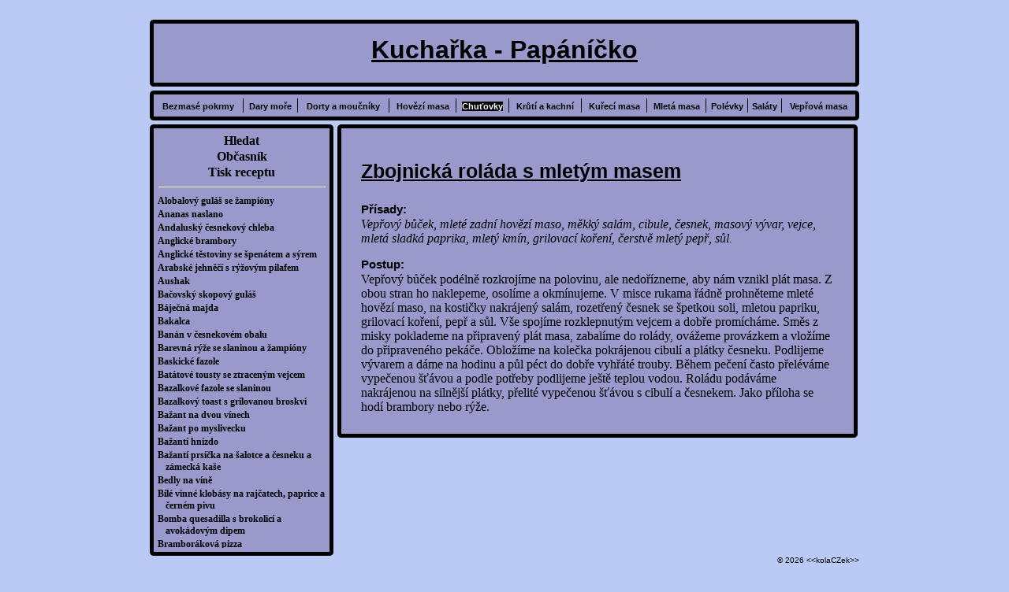

--- FILE ---
content_type: text/html; charset=UTF-8
request_url: https://papanicko.eu/ChATDovky-K5/ZbojnickZd_rolZdda_s_mletZum_masem-R2644
body_size: 32833
content:
<!DOCTYPE html PUBLIC "-//W3C//DTD XHTML 1.1//EN" "http://www.w3.org/TR/xhtml11/DTD/xhtml11.dtd">

<html xmlns="http://www.w3.org/1999/xhtml" xml:lang="cs">
<head>
  <meta http-equiv="content-type" content="text/html; charset=UTF-8" />
  <meta name="google-site-verification" content="cCj95ikLzQ7MH5HsjebgP5094zd3liGRnI3wHUOBzvQ" />
  <meta name="y_key" content="e5405ccd8bb72d6a" />
  <meta name="author" content="kolaCZek" />
  <meta http-equiv="content-language" content="cs" />
  <meta name="copyright" content="© 2009 kolaCZek" />
  <meta name="robots" content="all,follow" />
  <meta http-equiv="expires" content="-1" />
  <meta name="rating" content="general" />
  <meta http-equiv="pragma" content="no-cache" />
  <meta name="keywords" content="Chuťovky, Zbojnická roláda s mletým masem, Vepřový bůček, mleté zadní hovězí maso, měkký salám, cibule, česnek, masový vývar, vejce, mletá sladká paprika, mletý kmín, grilovací koření, čerstvě mletý pepř, sůl." />
<meta name="description" content="Zbojnická roláda s mletým masem - Vepřový bůček podélně rozkrojíme na polovinu, ale nedořízneme, aby nám vznikl plát masa. Z obou stran ho naklepeme, osolíme a okmínujeme.
V misce rukama řádně prohněteme mleté hovězí maso, na kostičky nakrájený salám, rozetřený česnek se špetkou soli, mletou papriku, grilovací koření, pepř a sůl. Vše spojíme rozklepnutým vejcem a dobře promícháme.
Směs z misky poklademe na připravený plát masa, zabalíme do rolády, ovážeme provázkem a vložíme do připraveného pekáče. Obložíme na kolečka pokrájenou cibulí a plátky česneku. Podlijeme vývarem a dáme na hodinu a půl péct do dobře vyhřáté trouby. Během pečení často přeléváme vypečenou šťávou a podle potřeby podlijeme ještě teplou vodou.
Roládu podáváme nakrájenou na silnější plátky, přelité vypečenou šťávou s cibulí a česnekem. Jako příloha se hodí brambory nebo rýže." />
<title>Kuchařka Papáníčko - Zbojnická roláda s mletým masem</title>

  <link rel="stylesheet" href="https://papanicko.eu/data/style_screen.css" media="screen" type="text/css" />
  <link rel="stylesheet" href="https://papanicko.eu/data/style_print.css" media="print" type="text/css" />

  <link rel="shortcut icon" href="https://papanicko.eu/img/favico.ico" />
</head>

<body>

<div id="layout">

    <div id="logo">
     <div class="lh"></div><div class="ph"></div><div class="ld"></div><div class="pd"></div>
        <h1>Kuchařka - Papáníčko</h1>
     </div>

     <div id="kategorie">
     <div class="lh"></div><div class="ph"></div><div class="ld"></div><div class="pd"></div>
        <table style="width: 100%; border: 0px"  cellpadding="0" cellspacing="0"><tr>
        <td><a href="https://papanicko.eu/BezmasZS_pokrmy-K1" title="Počet receptů: 1660">Bezmasé pokrmy</a></td><td style="border-left: 1px solid #000000"><a href="https://papanicko.eu/Dary_moTie-K2" title="Počet receptů: 955">Dary moře</a></td><td style="border-left: 1px solid #000000"><a href="https://papanicko.eu/Dorty_a_moAOynZnky-K3" title="Počet receptů: 1628">Dorty a moučníky</a></td><td style="border-left: 1px solid #000000"><a href="https://papanicko.eu/HovOszZn_masa-K4" title="Počet receptů: 658">Hovězí masa</a></td><td style="border-left: 1px solid #000000"><a href="https://papanicko.eu/ChATDovky-K5" title="Počet receptů: 1139" class="vybrane">Chuťovky</a></td><td style="border-left: 1px solid #000000"><a href="https://papanicko.eu/KrTEtZn_a_kachnZn-K6" title="Počet receptů: 364">Krůtí a kachní</a></td><td style="border-left: 1px solid #000000"><a href="https://papanicko.eu/KATiecZn_masa-K7" title="Počet receptů: 1061">Kuřecí masa</a></td><td style="border-left: 1px solid #000000"><a href="https://papanicko.eu/MletZd_masa-K8" title="Počet receptů: 274">Mletá masa</a></td><td style="border-left: 1px solid #000000"><a href="https://papanicko.eu/PolZSvky-K9" title="Počet receptů: 745">Polévky</a></td><td style="border-left: 1px solid #000000"><a href="https://papanicko.eu/SalZdty-K10" title="Počet receptů: 583">Saláty</a></td><td style="border-left: 1px solid #000000"><a href="https://papanicko.eu/VepTiovZd_masa-K11" title="Počet receptů: 1183">Vepřová masa</a></td>        </tr></table>
     </div>

     <div id="menu">
     <div class="lh"></div><div class="ph"></div><div class="ld"></div><div class="pd"></div>
        <a href="https://papanicko.eu/Hledat">Hledat</a>
        <a href="https://papanicko.eu/Obcasnik">Občasník</a>
        <!--<a href="javascript:window.external.AddFavorite('https://papanicko.eu','Kuchařka%20-%20Papáníčko');">Přidat k oblíbeným</a>-->
        <a href="javascript:window.print()">Tisk receptu</a><hr /><div style="overflow: auto; padding: 0px; margin: 0px; height: 450px"><a href="https://papanicko.eu/ChATDovky-K5/AlobalovZu_gAlZdTd_se_ToampiZRny-R1202" class="recept">Alobalový guláš se žampióny</a><a href="https://papanicko.eu/ChATDovky-K5/Ananas_naslano-R923" class="recept">Ananas naslano</a><a href="https://papanicko.eu/ChATDovky-K5/AndalAskZu_OyesnekovZu_chleba-R816" class="recept">Andaluský česnekový chleba</a><a href="https://papanicko.eu/ChATDovky-K5/AnglickZS_brambory-R2122" class="recept">Anglické brambory</a><a href="https://papanicko.eu/ChATDovky-K5/AnglickZS_tOsstoviny_se_TdpenZdtem_a_sZurem-R8524" class="recept">Anglické těstoviny se špenátem a sýrem</a><a href="https://papanicko.eu/ChATDovky-K5/ArabskZS_jehnOsOyZn_s_rZuToovZum_pilafem-R7574" class="recept">Arabské jehněčí s rýžovým pilafem</a><a href="https://papanicko.eu/ChATDovky-K5/AAshak-R7129" class="recept">Aushak</a><a href="https://papanicko.eu/ChATDovky-K5/BaOyovskZu_skopovZu_gAlZdTd-R5933" class="recept">Bačovský skopový guláš</a><a href="https://papanicko.eu/ChATDovky-K5/BZdjeOynZd_majda-R2349" class="recept">Báječná majda</a><a href="https://papanicko.eu/ChATDovky-K5/Bakalca-R3772" class="recept">Bakalca</a><a href="https://papanicko.eu/ChATDovky-K5/BanZdn_v_OyesnekovZSm_obalA-R802" class="recept">Banán v česnekovém obalu</a><a href="https://papanicko.eu/ChATDovky-K5/BarevnZd_rZuToe_se_slaninoA_a_ToampiZRny-R898" class="recept">Barevná rýže se slaninou a žampióny</a><a href="https://papanicko.eu/ChATDovky-K5/BaskickZS_fazole-R852" class="recept">Baskické fazole</a><a href="https://papanicko.eu/ChATDovky-K5/BatZdtovZS_toAsty_se_ztracenZum_vejcem-R8127" class="recept">Batátové tousty se ztraceným vejcem</a><a href="https://papanicko.eu/ChATDovky-K5/BazalkovZS_fazole_se_slaninoA-R6475" class="recept">Bazalkové fazole se slaninou</a><a href="https://papanicko.eu/ChATDovky-K5/BazalkovZu_toast_s_grilovanoA_broskvZn-R6708" class="recept">Bazalkový toast s grilovanou broskví</a><a href="https://papanicko.eu/ChATDovky-K5/BaToant_na_dvoA_vZnnech-R8002" class="recept">Bažant na dvou vínech</a><a href="https://papanicko.eu/ChATDovky-K5/BaToant_po_mysliveckA-R2880" class="recept">Bažant po myslivecku</a><a href="https://papanicko.eu/ChATDovky-K5/BaToantZn_hnZnzdo-R2249" class="recept">Bažantí hnízdo</a><a href="https://papanicko.eu/ChATDovky-K5/BaToantZn_prsZnOyka_na_Tdalotce_a_OyesnekA_a_zZdmeckZd_kaTde-R5137" class="recept">Bažantí prsíčka na šalotce a česneku a zámecká kaše</a><a href="https://papanicko.eu/ChATDovky-K5/Bedly_na_vZnnOs-R2438" class="recept">Bedly na víně</a><a href="https://papanicko.eu/ChATDovky-K5/BZnlZS_vinnZS_klobZdsy_na_rajOyatech_paprice_a_OyernZSm_pivA-R9965" class="recept">Bílé vinné klobásy na rajčatech, paprice a černém pivu</a><a href="https://papanicko.eu/ChATDovky-K5/Bomba_qAesadilla_s_brokolicZn_a_avokZddovZum_dipem-R8033" class="recept">Bomba quesadilla s brokolicí a avokádovým dipem</a><a href="https://papanicko.eu/ChATDovky-K5/BramborZdkovZd_pizza-R2184" class="recept">Bramboráková pizza</a><a href="https://papanicko.eu/ChATDovky-K5/BramborZdky_se_slaninoA-R4542" class="recept">Bramboráky se slaninou</a><a href="https://papanicko.eu/ChATDovky-K5/Bramborizza-R1949" class="recept">Bramborizza</a><a href="https://papanicko.eu/ChATDovky-K5/BramborovZd_galetka_se_slaninoA-R3453" class="recept">Bramborová galetka se slaninou</a><a href="https://papanicko.eu/ChATDovky-K5/BramborovZd_harmonika-R2377" class="recept">Bramborová harmonika</a><a href="https://papanicko.eu/ChATDovky-K5/BramborovZd_jehla-R1259" class="recept">Bramborová jehla</a><a href="https://papanicko.eu/ChATDovky-K5/BramborovZd_kaTde_po_indickA-R826" class="recept">Bramborová kaše po indicku</a><a href="https://papanicko.eu/ChATDovky-K5/BramborovZd_mZnsa_s_pZdrky-R948" class="recept">Bramborová mísa s párky</a><a href="https://papanicko.eu/ChATDovky-K5/BramborovZd_omeleta_na_pivOs_s_klobZdskoA-R8824" class="recept">Bramborová omeleta na pivě s klobáskou</a><a href="https://papanicko.eu/ChATDovky-K5/BramborovZd_omeleta_se_TdAnkoA_a_zeleninoA-R6562" class="recept">Bramborová omeleta se šunkou a zeleninou</a><a href="https://papanicko.eu/ChATDovky-K5/BramborovZS_harmoniky-R6127" class="recept">Bramborové harmoniky</a><a href="https://papanicko.eu/ChATDovky-K5/BramborovZS_koTdZnOyky-R1740" class="recept">Bramborové košíčky</a><a href="https://papanicko.eu/ChATDovky-K5/BramborovZS_krokety_se_TdAnkoA-R827" class="recept">Bramborové krokety se šunkou</a><a href="https://papanicko.eu/ChATDovky-K5/BramborovZS_noky_s_brokolicZn-R3332" class="recept">Bramborové noky s brokolicí</a><a href="https://papanicko.eu/ChATDovky-K5/BramborovZS_noky_s_bryndzoA_a_TdAnkoA-R3256" class="recept">Bramborové noky s bryndzou a šunkou</a><a href="https://papanicko.eu/ChATDovky-K5/BramborovZS_noky_s_prosciAttem_a_sZurem-R3124" class="recept">Bramborové noky s prosciuttem a sýrem </a><a href="https://papanicko.eu/ChATDovky-K5/BramborovZS_noky_se_TdalvOsjZn_a_sZurem-R899" class="recept">Bramborové noky se šalvějí a sýrem</a><a href="https://papanicko.eu/ChATDovky-K5/BramborovZS_placky_s_brynzoA_a_hlZnvoA-R4982" class="recept">Bramborové placky s brynzou a hlívou</a><a href="https://papanicko.eu/ChATDovky-K5/BramborovZS_TdkAbZdnky_s_brynzovoA_omZdOykoA_a_kTiApavoA_slaninoA-R10038" class="recept">Bramborové škubánky s brynzovou omáčkou a křupavou slaninou</a><a href="https://papanicko.eu/ChATDovky-K5/BramborovZu_bZdc_se_TdvestkovoA_omZdOykoA-R4325" class="recept">Bramborový bác se švestkovou omáčkou</a><a href="https://papanicko.eu/ChATDovky-K5/BramborovZu_chalApZdTiskZu_gAlZdTd-R1875" class="recept">Bramborový chalupářský guláš</a><a href="https://papanicko.eu/ChATDovky-K5/BramborovZu_kolZdOy_s_chorizem_a_sZurem-R5012" class="recept">Bramborový koláč s chorizem a sýrem</a><a href="https://papanicko.eu/ChATDovky-K5/BramborovZu_salZdt_se_TdpenZdtem-R6123" class="recept">Bramborový salát se špenátem</a><a href="https://papanicko.eu/ChATDovky-K5/BramborovZu_TdtrZYdl-R5993" class="recept">Bramborový štrúdl</a><a href="https://papanicko.eu/ChATDovky-K5/Brambory_peOyenZS_s_klobZdsoA-R5690" class="recept">Brambory pečené s klobásou</a><a href="https://papanicko.eu/ChATDovky-K5/Brambory_peOyenZS_se_slaninoA-R945" class="recept">Brambory pečené se slaninou</a><a href="https://papanicko.eu/ChATDovky-K5/Brambory_s_vejci-R6496" class="recept">Brambory s vejci</a><a href="https://papanicko.eu/ChATDovky-K5/Brambory_se_slaninoA_v_balZnOykA-R9363" class="recept">Brambory se slaninou v balíčku</a><a href="https://papanicko.eu/ChATDovky-K5/Brambory_v_alobalA-R954" class="recept">Brambory v alobalu</a><a href="https://papanicko.eu/ChATDovky-K5/Brambory_v_troAbOs_s_brynzoA-R3473" class="recept">Brambory v troubě s brynzou</a><a href="https://papanicko.eu/ChATDovky-K5/Brambory_z_KrkonoTd-R1311" class="recept">Brambory z Krkonoš</a><a href="https://papanicko.eu/ChATDovky-K5/Brambory_z_PaTiZnToe-R1265" class="recept">Brambory z Paříže</a><a href="https://papanicko.eu/ChATDovky-K5/Brambory_z_Verony-R1329" class="recept">Brambory z Verony</a><a href="https://papanicko.eu/ChATDovky-K5/Brambory_zapeOyenZS_s_kyselZum_zelZnm-R2129" class="recept">Brambory zapečené s kyselým zelím</a><a href="https://papanicko.eu/ChATDovky-K5/Brambory_zapeOyenZS_se_sZurem_a_tymiZdnem-R4073" class="recept">Brambory zapečené se sýrem a tymiánem</a><a href="https://papanicko.eu/ChATDovky-K5/Brambory_zapeOyenZS_se_zeleninoA_v_alobalA-R1963" class="recept">Brambory zapečené se zeleninou v alobalu</a><a href="https://papanicko.eu/ChATDovky-K5/BrioTdky_se_sardelkami-R888" class="recept">Briošky se sardelkami</a><a href="https://papanicko.eu/ChATDovky-K5/Brokolice_s_hoAbami-R3142" class="recept">Brokolice s houbami</a><a href="https://papanicko.eu/ChATDovky-K5/Brokolice_s_tOsstovinami_a_sZurovoA_omZdOykoA-R1626" class="recept">Brokolice s těstovinami a sýrovou omáčkou</a><a href="https://papanicko.eu/ChATDovky-K5/BrokolicovZS_karbanZdtky-R3350" class="recept">Brokolicové karbanátky</a><a href="https://papanicko.eu/ChATDovky-K5/BrokolicovZS_karbanZdtky_s_NivoA-R8464" class="recept">Brokolicové karbanátky s Nivou</a><a href="https://papanicko.eu/ChATDovky-K5/BrokolicovZS_karbanZdtky_z_troAby-R4541" class="recept">Brokolicové karbanátky z trouby</a><a href="https://papanicko.eu/ChATDovky-K5/BrAschetta_s_chorizem-R5370" class="recept">Bruschetta s chorizem</a><a href="https://papanicko.eu/ChATDovky-K5/BrynzZdky_s_vyTdkvaTienoA_slaninoA_a_cibAlkoA-R9691" class="recept">Brynzáky s vyškvařenou slaninou a cibulkou</a><a href="https://papanicko.eu/ChATDovky-K5/BrynzovZS_halATdky-R5338" class="recept">Brynzové halušky</a><a href="https://papanicko.eu/ChATDovky-K5/BrynzovZS_pirohy-R6882" class="recept">Brynzové pirohy</a><a href="https://papanicko.eu/ChATDovky-K5/BrynzovZS_pirohy_s_cibAlkoA_a_slaninoA-R9283" class="recept">Brynzové pirohy s cibulkou a slaninou</a><a href="https://papanicko.eu/ChATDovky-K5/BrynzovZS_pirohy_se_slaninoA_a_zakysanoA_smetanoA-R7232" class="recept">Brynzové pirohy se slaninou a zakysanou smetanou</a><a href="https://papanicko.eu/ChATDovky-K5/BAdapeTdTDskZd_pomazZdnka-R2397" class="recept">Budapešťská pomazánka</a><a href="https://papanicko.eu/ChATDovky-K5/BAlharskZu_skopovZu_gAlZdTd-R2226" class="recept">Bulharský skopový guláš</a><a href="https://papanicko.eu/ChATDovky-K5/BArger_z_trhanZSho_hAsZnho_masa-R7000" class="recept">Burger z trhaného husího masa</a><a href="https://papanicko.eu/ChATDovky-K5/BATitovZu_gAlZdTd-R2305" class="recept">Buřtový guláš</a><a href="https://papanicko.eu/ChATDovky-K5/BATity_na_OyernZSm_pivA_se_zkaramelizovanoA_cibAlZn-R8599" class="recept">Buřty na černém pivu se zkaramelizovanou cibulí</a><a href="https://papanicko.eu/ChATDovky-K5/BATity_se_sZurem-R868" class="recept">Buřty se sýrem</a><a href="https://papanicko.eu/ChATDovky-K5/Bylinkovo_TdAnkovZu_qAiche-R8985" class="recept">Bylinkovo-šunkový quiche</a><a href="https://papanicko.eu/ChATDovky-K5/BylinkovZu_krZdlZnk_na_grilA-R5549" class="recept">Bylinkový králík na grilu</a><a href="https://papanicko.eu/ChATDovky-K5/CassoAlet_s_vepTiovoA_krkovicZn_a_kachnoA-R5088" class="recept">Cassoulet s vepřovou krkovicí a kachnou</a><a href="https://papanicko.eu/ChATDovky-K5/CelozrnnZS_Tdpagety_se_TdAnkoA_a_rajOyaty-R9502" class="recept">Celozrnné špagety se šunkou a rajčaty</a><a href="https://papanicko.eu/ChATDovky-K5/CibAle_Jamieho_Olivera-R885" class="recept">Cibule Jamieho Olivera</a><a href="https://papanicko.eu/ChATDovky-K5/CibAlovZd_pivnZn_omZdOyka-R884" class="recept">Cibulová pivní omáčka</a><a href="https://papanicko.eu/ChATDovky-K5/CibAlovZu_kolZdOy_s_hoAbami_a_rAkoloA-R4142" class="recept">Cibulový koláč s houbami a rukolou</a><a href="https://papanicko.eu/ChATDovky-K5/CibAlovZu_kolZdOy_se_slaninoA-R883" class="recept">Cibulový koláč se slaninou</a><a href="https://papanicko.eu/ChATDovky-K5/CizokrajnZS_bATity-R864" class="recept">Cizokrajné buřty</a><a href="https://papanicko.eu/ChATDovky-K5/Combo_Fajitas-R804" class="recept">Combo Fajitas</a><a href="https://papanicko.eu/ChATDovky-K5/CroqAe_Madame-R7714" class="recept">Croque Madame</a><a href="https://papanicko.eu/ChATDovky-K5/CroqAe_monsieAr_a_madame-R7582" class="recept">Croque monsieur a madame</a><a href="https://papanicko.eu/ChATDovky-K5/Crostini_s_lilkem_anOyoviOykami_a_mozzarelloA-R4626" class="recept">Crostini s lilkem, ančovičkami a mozzarellou</a><a href="https://papanicko.eu/ChATDovky-K5/CAkeTDZdk-R5671" class="recept">Cukeťák</a><a href="https://papanicko.eu/ChATDovky-K5/CAketovZd_fritata-R7519" class="recept">Cuketová fritata</a><a href="https://papanicko.eu/ChATDovky-K5/CAketovZS_halATdky_s_brynzoA_a_slaninoA-R9727" class="recept">Cuketové halušky s brynzou a slaninou</a><a href="https://papanicko.eu/ChATDovky-K5/CAketovZS_leOyo_s_klobZdsoA-R9624" class="recept">Cuketové lečo s klobásou</a><a href="https://papanicko.eu/ChATDovky-K5/CAketovZS_mistiOyky_se_TdAnkoA-R2104" class="recept">Cuketové mističky se šunkou</a><a href="https://papanicko.eu/ChATDovky-K5/CAketovZS_pizzy-R2923" class="recept">Cuketové pizzy</a><a href="https://papanicko.eu/ChATDovky-K5/CAketovZu_kolZdOy_se_TdAnkoA-R8189" class="recept">Cuketový koláč se šunkou</a><a href="https://papanicko.eu/ChATDovky-K5/CAketovZu_pekZdOy-R2192" class="recept">Cuketový pekáč</a><a href="https://papanicko.eu/ChATDovky-K5/CArrywArst-R9386" class="recept">Currywurst</a><a href="https://papanicko.eu/ChATDovky-K5/OekankovZS_balZnOyky-R924" class="recept">Čekankové balíčky</a><a href="https://papanicko.eu/ChATDovky-K5/OerstvZS_tOsstoviny_se_sATdenZumi_rajOyaty_a_pikantnZn_klobZdsoA-R3532" class="recept">Čerstvé těstoviny se sušenými rajčaty a pikantní klobásou</a><a href="https://papanicko.eu/ChATDovky-K5/OervenZd_cibAle_s_rozmarZunovoA_zZdlivkoA-R814" class="recept">Červená cibule s rozmarýnovou zálivkou</a><a href="https://papanicko.eu/ChATDovky-K5/OesnekovZd_pomazZdnka-R832" class="recept">Česneková pomazánka</a><a href="https://papanicko.eu/ChATDovky-K5/OesnekovZS_grissini_se_schwarzwaldskoA_TdAnkoA-R2987" class="recept">Česnekové grissini se schwarzwaldskou šunkou</a><a href="https://papanicko.eu/ChATDovky-K5/OZnnskZS_nAdle-R824" class="recept">Čínské nudle</a><a href="https://papanicko.eu/ChATDovky-K5/OoOyka_s_hrATdkami-R794" class="recept">Čočka s hruškami</a><a href="https://papanicko.eu/ChATDovky-K5/OoOyka_s_koTienovoA_zeleninoA-R1650" class="recept">Čočka s kořenovou zeleninou</a><a href="https://papanicko.eu/ChATDovky-K5/OoOyka_s_AzeninoA-R1353" class="recept">Čočka s uzeninou</a><a href="https://papanicko.eu/ChATDovky-K5/OoOykovZu_eintopf_s_vinnZumi_Tdneky-R8609" class="recept">Čočkový eintopf s vinnými šneky</a><a href="https://papanicko.eu/ChATDovky-K5/OoOykovZu_hrnec_se_slaninoA-R1441" class="recept">Čočkový hrnec se slaninou</a><a href="https://papanicko.eu/ChATDovky-K5/OoOykovZu_kotlZnk_se_zeleninoA_a_OyerstvoA_klobZdskoA-R8316" class="recept">Čočkový kotlík se zeleninou a čerstvou klobáskou</a><a href="https://papanicko.eu/ChATDovky-K5/DanOyZn_kZuta_s_jableOynoA_omZdOykoA_a_mZdslovZum_toastem-R4186" class="recept">Dančí kýta s jablečnou omáčkou a máslovým toastem</a><a href="https://papanicko.eu/ChATDovky-K5/DanOyZn_ragZY_s_lesnZnm_ovocem_a_nadZuchanZum_celozrnnZum_knedlZnkem-R9944" class="recept">Dančí ragú s lesním ovocem a nadýchaným celozrnným knedlíkem</a><a href="https://papanicko.eu/ChATDovky-K5/DomZdcZn_fettAccine_se_zeleninoA-R3410" class="recept">Domácí fettuccine se zeleninou</a><a href="https://papanicko.eu/ChATDovky-K5/DomZdcZn_paTdtika_s_ToelZS_z_OyervenZSho_vZnna-R4225" class="recept">Domácí paštika s želé z červeného vína</a><a href="https://papanicko.eu/ChATDovky-K5/DomZdcZn_ravioli_s_hoAbovoA_omZdOykoA-R8509" class="recept">Domácí ravioli s houbovou omáčkou</a><a href="https://papanicko.eu/ChATDovky-K5/DroToOUovZd_pomazZdnka-R2411" class="recept">Drožďová pomazánka</a><a href="https://papanicko.eu/ChATDovky-K5/DroToOUovZd_pomazZdnka_s_bylinkami-R4504" class="recept">Drožďová pomazánka s bylinkami</a><a href="https://papanicko.eu/ChATDovky-K5/DroToOUovZd_pomazZdnka_se_zeleninoA-R2429" class="recept">Drožďová pomazánka se zeleninou</a><a href="https://papanicko.eu/ChATDovky-K5/DrTEbeToZn_bramborovZu_dort-R2002" class="recept">Drůbeží bramborový dort</a><a href="https://papanicko.eu/ChATDovky-K5/DrTEbeToZn_jatZurka_a_mandlovZS_Tdvestky_v_kTiApavZS_slani-R800" class="recept">Drůbeží jatýrka a mandlové švestky v křupavé slani</a><a href="https://papanicko.eu/ChATDovky-K5/DTievorAbeckZS_brambory_s_hoAbami-R3155" class="recept">Dřevorubecké brambory s houbami</a><a href="https://papanicko.eu/ChATDovky-K5/DATdenZS_jehnOsOyZn_s_jarnZn_zeleninoA-R7667" class="recept">Dušené jehněčí s jarní zeleninou</a><a href="https://papanicko.eu/ChATDovky-K5/DATdenZS_zajeOyZn_stehno_s_OyernoA_omZdOykoA_a_opeOyenZumi_TdkAbZdnky-R6955" class="recept">Dušené zaječí stehno s černou omáčkou a opečenými škubánky</a><a href="https://papanicko.eu/ChATDovky-K5/DATdenZu_krZdlZnk_na_bZnlZSm_vZnnOs-R1207" class="recept">Dušený králík na bílém víně</a><a href="https://papanicko.eu/ChATDovky-K5/DATdenZu_krZdlZnk_na_OyervenZSm_vZnnOs_s_rajOyaty_a_olivami-R3362" class="recept">Dušený králík na červeném víně s rajčaty a olivami</a><a href="https://papanicko.eu/ChATDovky-K5/DATdenZu_krZdlZnk_na_vZnnOs_se_TdvestkovoA_omZdOykoA-R4432" class="recept">Dušený králík na víně se švestkovou omáčkou</a><a href="https://papanicko.eu/ChATDovky-K5/DATdenZu_krZdlZnk_s_OyervenZum_vZnnem_a_Tdvestkami-R7225" class="recept">Dušený králík s červeným vínem a švestkami</a><a href="https://papanicko.eu/ChATDovky-K5/DATdenZu_krZdlZnk_s_dZunZn_hokaido-R4127" class="recept">Dušený králík s dýní hokaido</a><a href="https://papanicko.eu/ChATDovky-K5/DATdenZu_krZdlZnk_s_fenyklem-R4523" class="recept">Dušený králík s fenyklem</a><a href="https://papanicko.eu/ChATDovky-K5/DATdenZu_krZdlZnk_s_mandlemi_a_rozinkami-R4285" class="recept">Dušený králík s mandlemi a rozinkami</a><a href="https://papanicko.eu/ChATDovky-K5/DATdenZu_krZdlZnk_s_olivami_a_sATdenZumi_rajOyaty-R3373" class="recept">Dušený králík s olivami a sušenými rajčaty</a><a href="https://papanicko.eu/ChATDovky-K5/DATdenZu_krZdlZnk_s_opeOyenoA_cAketoA_a_bagetoA-R3741" class="recept">Dušený králík s opečenou cuketou a bagetou</a><a href="https://papanicko.eu/ChATDovky-K5/DATdenZu_krZdlZnk_s_rozmarZunem_a_bZnlZum_vZnnem-R3219" class="recept">Dušený králík s rozmarýnem a bílým vínem</a><a href="https://papanicko.eu/ChATDovky-K5/DvakrZdt_peOyenZS_plnOsnZS_brambory-R9803" class="recept">Dvakrát pečené plněné brambory</a><a href="https://papanicko.eu/ChATDovky-K5/DvojbarevnZS_TiZnzeOyky-R1628" class="recept">Dvojbarevné řízečky</a><a href="https://papanicko.eu/ChATDovky-K5/DZuTNovZd_frittata-R6887" class="recept">Dýňová frittata</a><a href="https://papanicko.eu/ChATDovky-K5/DZuTNovZS_noOyky_s_chorizem_TdalvOsjZn_a_kozZnm_sZurem-R10202" class="recept">Dýňové nočky s chorizem, šalvějí a kozím sýrem</a><a href="https://papanicko.eu/ChATDovky-K5/DZuTNovZS_noky_s_krZdliOyZnm_masem-R6786" class="recept">Dýňové noky s králičím masem</a><a href="https://papanicko.eu/ChATDovky-K5/DZuTNovo_TdpenZdtovZd_pTiesnZndZdvka_s_krZdliOyZnm_masem-R8477" class="recept">Dýňovo-špenátová přesnídávka s králičím masem</a><a href="https://papanicko.eu/ChATDovky-K5/EscaldAms_de_Pollo_de_Santanyi-R2517" class="recept">Escaldums de Pollo de Santanyi</a><a href="https://papanicko.eu/ChATDovky-K5/Falda_mimlija-R2042" class="recept">Falda mimlija</a><a href="https://papanicko.eu/ChATDovky-K5/FarmZdTiskZS_brambory-R8867" class="recept">Farmářské brambory</a><a href="https://papanicko.eu/ChATDovky-K5/FaTdankovZS_pagZdOyky_se_Tdkvarky-R7319" class="recept">Fašankové pagáčky se škvarky</a><a href="https://papanicko.eu/ChATDovky-K5/Fazole_s_klobZdskami_z_jednoho_hrnce-R10148" class="recept">Fazole s klobáskami z jednoho hrnce</a><a href="https://papanicko.eu/ChATDovky-K5/FazolovZS_lAsky_v_kabZdtkA-R874" class="recept">Fazolové lusky v kabátku</a><a href="https://papanicko.eu/ChATDovky-K5/FazolovZu_gAlZdTd-R890" class="recept">Fazolový guláš</a><a href="https://papanicko.eu/ChATDovky-K5/FettAcine_se_ToampiZRny_hrZdTdkem_a_TdAnkoA-R6591" class="recept">Fettucine se žampióny, hráškem a šunkou</a><a href="https://papanicko.eu/ChATDovky-K5/FlambovanZS_jelito_a_hrATdky_s_rokfZRrem-R7631" class="recept">Flambované jelito a hrušky s rokfórem</a><a href="https://papanicko.eu/ChATDovky-K5/FlamenqAines-R7824" class="recept">Flamenquines</a><a href="https://papanicko.eu/ChATDovky-K5/FlammekAeche-R7264" class="recept">Flammekueche</a><a href="https://papanicko.eu/ChATDovky-K5/FlammkAchen-R9446" class="recept">Flammkuchen</a><a href="https://papanicko.eu/ChATDovky-K5/FlorentskZu_kolZdOy-R5239" class="recept">Florentský koláč</a><a href="https://papanicko.eu/ChATDovky-K5/Focaccia_al_formaggio-R4277" class="recept">Focaccia al formaggio</a><a href="https://papanicko.eu/ChATDovky-K5/FrancoAzskZS_brambory-R2210" class="recept">Francouzské brambory</a><a href="https://papanicko.eu/ChATDovky-K5/FrancoAzskZS_brambory_jinak-R2215" class="recept">Francouzské brambory jinak</a><a href="https://papanicko.eu/ChATDovky-K5/FrancoAzskZS_brambory_se_sZurem-R893" class="recept">Francouzské brambory se sýrem</a><a href="https://papanicko.eu/ChATDovky-K5/FrancoAzskZS_brambory_trochA_jinak-R2483" class="recept">Francouzské brambory trochu jinak</a><a href="https://papanicko.eu/ChATDovky-K5/FrancoAzskZu_kolZdOy_se_slaninoA-R943" class="recept">Francouzský koláč se slaninou</a><a href="https://papanicko.eu/ChATDovky-K5/FricassZS_z_kTiepelky-R3569" class="recept">Fricassé z křepelky</a><a href="https://papanicko.eu/ChATDovky-K5/FrikasZS_z_jehnOsOyZnho_masa-R5834" class="recept">Frikasé z jehněčího masa</a><a href="https://papanicko.eu/ChATDovky-K5/Frittata-R6358" class="recept">Frittata</a><a href="https://papanicko.eu/ChATDovky-K5/Frittata_s_dZunZn_mangoldem_a_fetoA-R8220" class="recept">Frittata s dýní, mangoldem a fetou</a><a href="https://papanicko.eu/ChATDovky-K5/FAsilli_s_krZdliOyZnm_ragZY-R3543" class="recept">Fusilli s králičím ragú</a><a href="https://papanicko.eu/ChATDovky-K5/Galetky_se_slaninoA_a_volskZum_okem-R7237" class="recept">Galetky se slaninou a volským okem</a><a href="https://papanicko.eu/ChATDovky-K5/Garganelli_s_italskoA_TdAnkoA_ve_smetanovZS_omZdOyce-R6512" class="recept">Garganelli s italskou šunkou ve smetanové omáčce</a><a href="https://papanicko.eu/ChATDovky-K5/GlazovanZd_smOss_TdpekZdOykTE_s_mrkvZn-R3674" class="recept">Glazovaná směs špekáčků s mrkví</a><a href="https://papanicko.eu/ChATDovky-K5/Gnocchi_s_lahodnZum_ragZY_z_klobZds-R7449" class="recept">Gnocchi s lahodným ragú z klobás</a><a href="https://papanicko.eu/ChATDovky-K5/Gothaj_ToAToA-R837" class="recept">Gothaj žužu</a><a href="https://papanicko.eu/ChATDovky-K5/GranadZur-R9737" class="recept">Granadýr</a><a href="https://papanicko.eu/ChATDovky-K5/GratinovanZd_jablka-R2289" class="recept">Gratinovaná jablka</a><a href="https://papanicko.eu/ChATDovky-K5/GratinovanZS_brambory_s_kozZnm_sZurem_a_sATdenoA_TdAnkoA-R5803" class="recept">Gratinované brambory s kozím sýrem a sušenou šunkou</a><a href="https://papanicko.eu/ChATDovky-K5/GratinovanZS_makarony-R5382" class="recept">Gratinované makarony</a><a href="https://papanicko.eu/ChATDovky-K5/GratinovanZu_pZRrek_se_TdAnkoA-R4948" class="recept">Gratinovaný pórek se šunkou</a><a href="https://papanicko.eu/ChATDovky-K5/GrZdzlTEv_mls-R1652" class="recept">Grázlův mls</a><a href="https://papanicko.eu/ChATDovky-K5/GrenadZurmarTd-R821" class="recept">Grenadýrmarš</a><a href="https://papanicko.eu/ChATDovky-K5/GrilovanZd_klobZdsa_se_zeleninoA_z_jednZS_pZdnve-R5791" class="recept">Grilovaná klobása se zeleninou z jedné pánve</a><a href="https://papanicko.eu/ChATDovky-K5/GrilovanZd_perliOyka_s_rebarborovZum_chAtney_a_bramborami-R6970" class="recept">Grilovaná perlička s rebarborovým chutney a bramborami</a><a href="https://papanicko.eu/ChATDovky-K5/GrilovanZd_rajOyata_s_oreganem-R795" class="recept">Grilovaná rajčata s oreganem</a><a href="https://papanicko.eu/ChATDovky-K5/GrilovanZS_jehnOsOyZn_kotletky-R784" class="recept">Grilované jehněčí kotletky</a><a href="https://papanicko.eu/ChATDovky-K5/GrilovanZS_jehnOsOyZn_kotletky_s_tzatziky-R8624" class="recept">Grilované jehněčí kotletky s tzatziky</a><a href="https://papanicko.eu/ChATDovky-K5/GrilovanZS_kebaby-R6302" class="recept">Grilované kebaby</a><a href="https://papanicko.eu/ChATDovky-K5/GrilovanZS_klobZdsy_v_kabZdtkA-R1522" class="recept">Grilované klobásy v kabátku</a><a href="https://papanicko.eu/ChATDovky-K5/GAacamole-R815" class="recept">Guacamole</a><a href="https://papanicko.eu/ChATDovky-K5/GAlZdTd_s_cAketoA-R1885" class="recept">Guláš s cuketou</a><a href="https://papanicko.eu/ChATDovky-K5/GAlZdTd_z_divoOyZdka_s_jeTiabinami-R1903" class="recept">Guláš z divočáka s jeřabinami</a><a href="https://papanicko.eu/ChATDovky-K5/GAlZdTd_z_irskZS_hospody-R6191" class="recept">Guláš z irské hospody</a><a href="https://papanicko.eu/ChATDovky-K5/GAlZdTdek-R1888" class="recept">Gulášek</a><a href="https://papanicko.eu/ChATDovky-K5/GAlZdTdovZd_pochoAtka-R2311" class="recept">Gulášová pochoutka</a><a href="https://papanicko.eu/ChATDovky-K5/GArmZdnskZd_pizza_s_prosciAttem_a_cAketoA-R8026" class="recept">Gurmánská pizza s prosciuttem a cuketou</a><a href="https://papanicko.eu/ChATDovky-K5/HabZdnskZS_slanZS_pirohy_s_tvarohovoA_nZdplnZn-R9752" class="recept">Habánské slané pirohy s tvarohovou náplní</a><a href="https://papanicko.eu/ChATDovky-K5/HalATdky_z_medvOsdZnho_OyesnekA_se_slaninoA_a_pestem-R9035" class="recept">Halušky z medvědího česneku se slaninou a pestem</a><a href="https://papanicko.eu/ChATDovky-K5/HambArger_z_OlomoAckZuch_tvarTETokTE-R6622" class="recept">Hamburger z Olomouckých tvarůžků</a><a href="https://papanicko.eu/ChATDovky-K5/HermelZnn_peOyenZu_s_hoAbami-R4577" class="recept">Hermelín pečený s houbami</a><a href="https://papanicko.eu/ChATDovky-K5/HermelZnn_s_tajemstvZnm-R2691" class="recept">Hermelín s tajemstvím</a><a href="https://papanicko.eu/ChATDovky-K5/HermelZnn_v_ToApanA-R2537" class="recept">Hermelín v županu</a><a href="https://papanicko.eu/ChATDovky-K5/HermelZnnovZd_pochoAtka-R2081" class="recept">Hermelínová pochoutka</a><a href="https://papanicko.eu/ChATDovky-K5/HermelZnnovZd_pomazZdnka-R3211" class="recept">Hermelínová pomazánka</a><a href="https://papanicko.eu/ChATDovky-K5/HermelZnnovZd_pomazZdnka_s_jogArtem-R1357" class="recept">Hermelínová pomazánka s jogurtem</a><a href="https://papanicko.eu/ChATDovky-K5/HermelZnnovZd_pomazZdnka_se_TdAnkoA_a_vejci-R8765" class="recept">Hermelínová pomazánka se šunkou a vejci</a><a href="https://papanicko.eu/ChATDovky-K5/HermelZnnovZS_karbanZdtky-R3201" class="recept">Hermelínové karbanátky</a><a href="https://papanicko.eu/ChATDovky-K5/HermelZnnovZu_kolZdOy-R4582" class="recept">Hermelínový koláč</a><a href="https://papanicko.eu/ChATDovky-K5/HermelZnnovZu_TdpZnz-R2151" class="recept">Hermelínový špíz</a><a href="https://papanicko.eu/ChATDovky-K5/HlZnva_ZYstTiiOynZd_na_smetanOs-R6777" class="recept">Hlíva ústřičná na smetaně</a><a href="https://papanicko.eu/ChATDovky-K5/HnOsdZS_zelZn-R2779" class="recept">Hnědé zelí</a><a href="https://papanicko.eu/ChATDovky-K5/HolandskZd_omeleta-R942" class="recept">Holandská omeleta</a><a href="https://papanicko.eu/ChATDovky-K5/Hopl_Popl-R3689" class="recept">Hopl – Popl</a><a href="https://papanicko.eu/ChATDovky-K5/HorkZd_vajeOynZd_pomazZdnka-R8345" class="recept">Horká vaječná pomazánka</a><a href="https://papanicko.eu/ChATDovky-K5/Hot_dog-R6750" class="recept">Hot dog</a><a href="https://papanicko.eu/ChATDovky-K5/Hot_dog_z_HanZS-R882" class="recept">Hot dog z Hané</a><a href="https://papanicko.eu/ChATDovky-K5/HoAbami_plnOsnZu_HermelZnn-R2111" class="recept">Houbami plněný Hermelín</a><a href="https://papanicko.eu/ChATDovky-K5/HoAbovZd_kolZnnka_z_troAby-R8225" class="recept">Houbová kolínka z trouby</a><a href="https://papanicko.eu/ChATDovky-K5/HoAbovZd_Toemlovka-R3043" class="recept">Houbová žemlovka</a><a href="https://papanicko.eu/ChATDovky-K5/HoAbovZS_karbanZdtky_se_slaninoA-R8244" class="recept">Houbové karbanátky se slaninou</a><a href="https://papanicko.eu/ChATDovky-K5/HoAbovZS_rizoto-R2463" class="recept">Houbové rizoto</a><a href="https://papanicko.eu/ChATDovky-K5/HoAbovZS_tOsstoviny_s_bylinkami-R9473" class="recept">Houbové těstoviny s bylinkami</a><a href="https://papanicko.eu/ChATDovky-K5/HoAbovZu_gAlZdTd-R906" class="recept">Houbový guláš</a><a href="https://papanicko.eu/ChATDovky-K5/HoAbovZu_gAlZdTd_s_rajOyaty-R1708" class="recept">Houbový guláš s rajčaty</a><a href="https://papanicko.eu/ChATDovky-K5/HoAbovZu_gAlZdTd_s_toOyenZum_salZdmem-R2514" class="recept">Houbový guláš s točeným salámem</a><a href="https://papanicko.eu/ChATDovky-K5/HoAbovZu_kolZdOy_s_vypeOyenoA_slaninoA_a_rozmarZunem-R8832" class="recept">Houbový koláč s vypečenou slaninou a rozmarýnem</a><a href="https://papanicko.eu/ChATDovky-K5/HoAbovZu_kolZdOy_z_kTiehkZSho_tOssta-R9675" class="recept">Houbový koláč z křehkého těsta</a><a href="https://papanicko.eu/ChATDovky-K5/HoAbovZu_pekZdOyek-R3238" class="recept">Houbový pekáček</a><a href="https://papanicko.eu/ChATDovky-K5/HoAbovZu_perkelt-R5957" class="recept">Houbový perkelt</a><a href="https://papanicko.eu/ChATDovky-K5/HoAbovZu_toAst_s_omZdOykoA_pesto-R788" class="recept">Houbový toust s omáčkou pesto</a><a href="https://papanicko.eu/ChATDovky-K5/HoAby_peOyenZS_se_TdalvOsjZn_a_slaninoA-R7286" class="recept">Houby pečené se šalvějí a slaninou</a><a href="https://papanicko.eu/ChATDovky-K5/HrZdch_a_kroApy_na_staroOyeskZu_zpTEsob-R5703" class="recept">Hrách a kroupy na staročeský způsob</a><a href="https://papanicko.eu/ChATDovky-K5/HrachovZd_kaTde_s_vinnoA_klobZdsoA-R8816" class="recept">Hrachová kaše s vinnou klobásou</a><a href="https://papanicko.eu/ChATDovky-K5/HrZdTdkovZS_rizoto_s_jehnOsOyZnm_brzlZnkem_a_parmazZdnem-R7679" class="recept">Hráškové rizoto s jehněčím brzlíkem a parmazánem</a><a href="https://papanicko.eu/ChATDovky-K5/HrATdky_v_OyervenZSm_vZnnOs-R805" class="recept">Hrušky v červeném víně</a><a href="https://papanicko.eu/ChATDovky-K5/HTiZnbky_po_francoAzskA-R955" class="recept">Hříbky po francouzsku</a><a href="https://papanicko.eu/ChATDovky-K5/HAbnZnk_s_anglickoA_slaninoA-R9670" class="recept">Hubník s anglickou slaninou</a><a href="https://papanicko.eu/ChATDovky-K5/HAsa_na_OyervenZSm_vZnnOs-R3083" class="recept">Husa na červeném víně</a><a href="https://papanicko.eu/ChATDovky-K5/HAsa_na_TdvestkZdch-R8454" class="recept">Husa na švestkách</a><a href="https://papanicko.eu/ChATDovky-K5/HAsa_nadZnvanZd_AzenZum_kolenem-R3075" class="recept">Husa nadívaná uzeným kolenem</a><a href="https://papanicko.eu/ChATDovky-K5/HAsa_nalehko_a_nadivoko-R1352" class="recept">Husa nalehko a nadivoko</a><a href="https://papanicko.eu/ChATDovky-K5/HAsa_peOyenZd_s_ovocem-R3067" class="recept">Husa pečená s ovocem</a><a href="https://papanicko.eu/ChATDovky-K5/HAsa_s_jablky_a_cibAlZn-R4998" class="recept">Husa s jablky a cibulí</a><a href="https://papanicko.eu/ChATDovky-K5/HAsa_s_jablky_na_zelZn-R3056" class="recept">Husa s jablky na zelí</a><a href="https://papanicko.eu/ChATDovky-K5/HAsa_s_kaTdtanovoA_nZddivkoA-R9830" class="recept">Husa s kaštanovou nádivkou</a><a href="https://papanicko.eu/ChATDovky-K5/HAsa_s_merATNkovoA_nZddivkoA-R1309" class="recept">Husa s meruňkovou nádivkou</a><a href="https://papanicko.eu/ChATDovky-K5/HAsa_s_peOyenZumi_jablky_a_OyervenZum_zelZnm-R3594" class="recept">Husa s pečenými jablky a červeným zelím</a><a href="https://papanicko.eu/ChATDovky-K5/HAsa_se_Tdvestkovo_mandlovoA_nZddivkoA-R9844" class="recept">Husa se švestkovo-mandlovou nádivkou</a><a href="https://papanicko.eu/ChATDovky-K5/HAsa_v_TdoAletA-R3508" class="recept">Husa v šouletu</a><a href="https://papanicko.eu/ChATDovky-K5/HAsa_v_zelZn-R3087" class="recept">Husa v zelí</a><a href="https://papanicko.eu/ChATDovky-K5/HAsZn_gAlZdTd_se_zelnZnkem-R6933" class="recept">Husí guláš se zelníkem</a><a href="https://papanicko.eu/ChATDovky-K5/HAsZn_jZdtra_Foie_Gras_s_hoAbami-R6362" class="recept">Husí játra Foie Gras s houbami</a><a href="https://papanicko.eu/ChATDovky-K5/HAsZn_jZdtra_na_OyesnekA-R5945" class="recept">Husí játra na česneku</a><a href="https://papanicko.eu/ChATDovky-K5/HAsZn_jZdtra_na_jablZnOykA_s_calvadosem-R4568" class="recept">Husí játra na jablíčku s calvadosem</a><a href="https://papanicko.eu/ChATDovky-K5/HAsZn_jZdtra_s_broskvemi-R811" class="recept">Husí játra s broskvemi</a><a href="https://papanicko.eu/ChATDovky-K5/HAsZn_jZdtra_s_mandlemi-R3064" class="recept">Husí játra s mandlemi</a><a href="https://papanicko.eu/ChATDovky-K5/HAsZn_jZdtrovZd_paTdtika-R8496" class="recept">Husí játrová paštika</a><a href="https://papanicko.eu/ChATDovky-K5/HAsZn_paTdtika_z_foie_gras-R6911" class="recept">Husí paštika z foie gras</a><a href="https://papanicko.eu/ChATDovky-K5/HAsZn_perkelt-R3049" class="recept">Husí perkelt</a><a href="https://papanicko.eu/ChATDovky-K5/HAsZn_pomazZdnka-R9859" class="recept">Husí pomazánka</a><a href="https://papanicko.eu/ChATDovky-K5/HAsZn_prsa_po_staroOyeskA-R1293" class="recept">Husí prsa po staročesku</a><a href="https://papanicko.eu/ChATDovky-K5/HAsZn_prsa_s_hroznovZum_vZnnem_a_bramborovoA_terinkoA-R5004" class="recept">Husí prsa s hroznovým vínem a bramborovou terinkou</a><a href="https://papanicko.eu/ChATDovky-K5/HAsZn_stehna_na_kaTdtanech-R1300" class="recept">Husí stehna na kaštanech</a><a href="https://papanicko.eu/ChATDovky-K5/ChalApZdTiskZd_smOss-R869" class="recept">Chalupářská směs</a><a href="https://papanicko.eu/ChATDovky-K5/ChalApZdTiskZu_gAlZdTd-R891" class="recept">Chalupářský guláš</a><a href="https://papanicko.eu/ChATDovky-K5/ChalApZdTiskZu_TdpZnz-R1528" class="recept">Chalupářský špíz</a><a href="https://papanicko.eu/ChATDovky-K5/Chilli_gAlZdTd_s_masem_a_fazolemi-R1291" class="recept">Chilli guláš s masem a fazolemi</a><a href="https://papanicko.eu/ChATDovky-K5/ChlapskZS_chATDovky-R912" class="recept">Chlapské chuťovky</a><a href="https://papanicko.eu/ChATDovky-K5/ChlApatZS_knedlZnky_s_OyervenZum_zelZnm-R8890" class="recept">Chlupaté knedlíky s červeným zelím</a><a href="https://papanicko.eu/ChATDovky-K5/ChlApatZS_knedlZnky_s_kTiApavoA_slaninoA_a_cibAlkoA-R7540" class="recept">Chlupaté knedlíky s křupavou slaninou a cibulkou</a><a href="https://papanicko.eu/ChATDovky-K5/ChTiest_se_slaninoA-R925" class="recept">Chřest se slaninou</a><a href="https://papanicko.eu/ChATDovky-K5/ChTiestovZd_frittata-R9112" class="recept">Chřestová frittata</a><a href="https://papanicko.eu/ChATDovky-K5/ChTiestovZS_lingAine_carbonara-R6679" class="recept">Chřestové linguine carbonara</a><a href="https://papanicko.eu/ChATDovky-K5/ChTiestovZS_sATdi_s_prosciAttem_a_citrZRnovZum_mZdslem-R5569" class="recept">Chřestové suši s prosciuttem a citrónovým máslem</a><a href="https://papanicko.eu/ChATDovky-K5/ChTiestovZu_nZdkyp_se_TdAnkoA-R6307" class="recept">Chřestový nákyp se šunkou</a><a href="https://papanicko.eu/ChATDovky-K5/ChAtnZu_paprikovZu_kolZdOy-R897" class="recept">Chutný paprikový koláč</a><a href="https://papanicko.eu/ChATDovky-K5/ChATDovky_z_jitrnic-R908" class="recept">Chuťovky z jitrnic</a><a href="https://papanicko.eu/ChATDovky-K5/Idrijski_Tolikrofi-R3771" class="recept">Idrijski žlikrofi</a><a href="https://papanicko.eu/ChATDovky-K5/Irish_stew-R9294" class="recept">Irish stew</a><a href="https://papanicko.eu/ChATDovky-K5/IrskZu_colcannon-R9782" class="recept">Irský colcannon</a><a href="https://papanicko.eu/ChATDovky-K5/IrskZu_gAlZdTd-R910" class="recept">Irský guláš</a><a href="https://papanicko.eu/ChATDovky-K5/IrskZu_gAlZdTdek-R1446" class="recept">Irský gulášek</a><a href="https://papanicko.eu/ChATDovky-K5/IrskZu_zapeOyenZu_skopovZu_gAlZdTd-R5818" class="recept">Irský zapečený skopový guláš</a><a href="https://papanicko.eu/ChATDovky-K5/ItalskZS_tOsstoviny_s_klobZdskoA-R8442" class="recept">Italské těstoviny s klobáskou</a><a href="https://papanicko.eu/ChATDovky-K5/ItalskZu_zZdvin-R5721" class="recept">Italský závin</a><a href="https://papanicko.eu/ChATDovky-K5/Jablka_ve_slanZSm_ToApanA-R1382" class="recept">Jablka ve slaném županu</a><a href="https://papanicko.eu/ChATDovky-K5/JarnZn_pizza-R4111" class="recept">Jarní pizza</a><a href="https://papanicko.eu/ChATDovky-K5/JZdtrovZd_paTdtika_s_pernZnkovZum_koTienZnm-R9873" class="recept">Játrová paštika s perníkovým kořením</a><a href="https://papanicko.eu/ChATDovky-K5/JZdtrovZd_pomazZdnka-R2506" class="recept">Játrová pomazánka</a><a href="https://papanicko.eu/ChATDovky-K5/JehnOsOyZn_biryani-R4854" class="recept">Jehněčí biryani</a><a href="https://papanicko.eu/ChATDovky-K5/JehnOsOyZn_gAlZdTd_s_rajOyaty-R1889" class="recept">Jehněčí guláš s rajčaty</a><a href="https://papanicko.eu/ChATDovky-K5/JehnOsOyZn_hTibet_s_bylinkovoA_krAstoA-R3824" class="recept">Jehněčí hřbet s bylinkovou krustou</a><a href="https://papanicko.eu/ChATDovky-K5/JehnOsOyZn_hTibet_s_krAstoA_z_makadamovZuch_oTiechTE-R4589" class="recept">Jehněčí hřbet s krustou z makadamových ořechů</a><a href="https://papanicko.eu/ChATDovky-K5/JehnOsOyZn_hTiebZnnek_s_olivovo_bylinkovoA_krAstoA_a_mladZum_TdpenZdtem-R6902" class="recept">Jehněčí hřebínek s olivovo-bylinkovou krustou a mladým špenátem</a><a href="https://papanicko.eu/ChATDovky-K5/JehnOsOyZn_hTiebZnnky_se_TdpenZdtem_a_TdpekovZumi_knedlZnky-R6406" class="recept">Jehněčí hřebínky se špenátem a špekovými knedlíky</a><a href="https://papanicko.eu/ChATDovky-K5/JehnOsOyZn_kapAstovZS_rolky-R7704" class="recept">Jehněčí kapustové rolky</a><a href="https://papanicko.eu/ChATDovky-K5/JehnOsOyZn_kebaby_na_tortille_a_koriandrovoA_majonZSzoA-R4549" class="recept">Jehněčí kebaby na tortille a koriandrovou majonézou</a><a href="https://papanicko.eu/ChATDovky-K5/JehnOsOyZn_kotletky_s_nivovZum_pTielivem-R833" class="recept">Jehněčí kotletky s nivovým přelivem</a><a href="https://papanicko.eu/ChATDovky-K5/JehnOsOyZn_kotlety_na_ratatoAille_s_citrZRnovZum_bramborem-R4930" class="recept">Jehněčí kotlety na ratatouille s citrónovým bramborem </a><a href="https://papanicko.eu/ChATDovky-K5/JehnOsOyZn_kotlety_na_TdvestkZdch-R3024" class="recept">Jehněčí kotlety na švestkách</a><a href="https://papanicko.eu/ChATDovky-K5/JehnOsOyZn_kAliOyky-R810" class="recept">Jehněčí kuličky</a><a href="https://papanicko.eu/ChATDovky-K5/JehnOsOyZn_kZuta_na_cibAli_a_tymiZdnA-R5726" class="recept">Jehněčí kýta na cibuli a tymiánu</a><a href="https://papanicko.eu/ChATDovky-K5/JehnOsOyZn_kZuta_s_hrZdTdkovZum_pestem-R9030" class="recept">Jehněčí kýta s hráškovým pestem</a><a href="https://papanicko.eu/ChATDovky-K5/JehnOsOyZn_kZuta_s_rozmarZunem-R2847" class="recept">Jehněčí kýta s rozmarýnem</a><a href="https://papanicko.eu/ChATDovky-K5/JehnOsOyZn_kZuta_s_rZuToovoA_nZdplnZn-R932" class="recept">Jehněčí kýta s rýžovou náplní</a><a href="https://papanicko.eu/ChATDovky-K5/JehnOsOyZn_kZuta_se_TdpenZdtovoA_krAstoA-R7558" class="recept">Jehněčí kýta se špenátovou krustou</a><a href="https://papanicko.eu/ChATDovky-K5/JehnOsOyZn_kZuta_v_bylinkovZS_krAstOs-R6139" class="recept">Jehněčí kýta v bylinkové krustě</a><a href="https://papanicko.eu/ChATDovky-K5/JehnOsOyZn_kZuta_v_solnZS_krAstOs_s_mZdtovoA_omZdOykoA-R4425" class="recept">Jehněčí kýta v solné krustě s mátovou omáčkou</a><a href="https://papanicko.eu/ChATDovky-K5/JehnOsOyZn_maso_na_OyesnekA_se_sZurem-R5892" class="recept">Jehněčí maso na česneku se sýrem</a><a href="https://papanicko.eu/ChATDovky-K5/JehnOsOyZn_maso_na_hoAbZdch-R5825" class="recept">Jehněčí maso na houbách</a><a href="https://papanicko.eu/ChATDovky-K5/JehnOsOyZn_medailonky_se_ToampiZRny-R2233" class="recept">Jehněčí medailonky se žampióny</a><a href="https://papanicko.eu/ChATDovky-K5/JehnOsOyZn_mAsaka-R6180" class="recept">Jehněčí musaka</a><a href="https://papanicko.eu/ChATDovky-K5/JehnOsOyZn_na_OyesnekA_a_rozmarZunA-R7583" class="recept">Jehněčí na česneku a rozmarýnu</a><a href="https://papanicko.eu/ChATDovky-K5/JehnOsOyZn_na_marockZu_zpTEsob_s_ratatoAille-R5061" class="recept">Jehněčí na marocký způsob s ratatouille</a><a href="https://papanicko.eu/ChATDovky-K5/JehnOsOyZn_na_rebarboTie_a_zZdzvorA-R8285" class="recept">Jehněčí na rebarboře a zázvoru</a><a href="https://papanicko.eu/ChATDovky-K5/JehnOsOyZn_na_rozmarZunA-R3810" class="recept">Jehněčí na rozmarýnu</a><a href="https://papanicko.eu/ChATDovky-K5/JehnOsOyZn_peOyenOs-R4053" class="recept">Jehněčí pečeně</a><a href="https://papanicko.eu/ChATDovky-K5/JehnOsOyZn_plec_s_mZdtovoA_omZdOykoA_a_mrkvovZumi_hranolky-R7098" class="recept">Jehněčí plec s mátovou omáčkou a mrkvovými hranolky</a><a href="https://papanicko.eu/ChATDovky-K5/JehnOsOyZn_ragZY_se_zeleninoA_a_zakysanoA_smetanoA-R6716" class="recept">Jehněčí ragú se zeleninou a zakysanou smetanou</a><a href="https://papanicko.eu/ChATDovky-K5/JehnOsOyZn_rolZdda_s_bylinkami_a_jarnZnm_bramborovZum_salZdtem-R4439" class="recept">Jehněčí roláda s bylinkami a jarním bramborovým salátem</a><a href="https://papanicko.eu/ChATDovky-K5/JehnOsOyZn_s_hoAbami_a_TdTDoAchanZumi_brambory-R3167" class="recept">Jehněčí s houbami a šťouchanými brambory</a><a href="https://papanicko.eu/ChATDovky-K5/JehnOsOyZn_s_jarnZnmi_cibAlkami-R919" class="recept">Jehněčí s jarními cibulkami</a><a href="https://papanicko.eu/ChATDovky-K5/JehnOsOyZn_s_mZdtovoA_zZdlivkoA-R1646" class="recept">Jehněčí s mátovou zálivkou</a><a href="https://papanicko.eu/ChATDovky-K5/JehnOsOyZn_soAvlaki_s_tzatziki-R8314" class="recept">Jehněčí souvlaki s tzatziki</a><a href="https://papanicko.eu/ChATDovky-K5/JehnOsOyZn_TdpZnzy_s_citronovo_olivovoA_salsoA-R5209" class="recept">Jehněčí špízy s citronovo-olivovou salsou</a><a href="https://papanicko.eu/ChATDovky-K5/JehnOsOyZn_TdpZnzy_s_peOyenoA_mrkvZn_a_brambTErky-R5456" class="recept">Jehněčí špízy s pečenou mrkví a brambůrky</a><a href="https://papanicko.eu/ChATDovky-K5/JehnOsOyZn_tajine_se_sATdenZum_ovocem_a_kAskAsem-R7498" class="recept">Jehněčí tajine se sušeným ovocem a kuskusem</a><a href="https://papanicko.eu/ChATDovky-K5/JelenZn_gAlZdTd_kotlZnkovZu-R1908" class="recept">Jelení guláš kotlíkový</a><a href="https://papanicko.eu/ChATDovky-K5/JelenZn_gAlZdTd_se_Tdvestkami_a_oTiechy-R5513" class="recept">Jelení guláš se švestkami a ořechy</a><a href="https://papanicko.eu/ChATDovky-K5/JelenZn_gAlZdTd_z_kotlZnkA-R8339" class="recept">Jelení guláš z kotlíku </a><a href="https://papanicko.eu/ChATDovky-K5/JelenZn_kZuta_s_bramborovZumi_plackami_hoAbami_a_omZdOykoA_z_portskZSho_vZnna-R10012" class="recept">Jelení kýta s bramborovými plackami, houbami a omáčkou z portského vína</a><a href="https://papanicko.eu/ChATDovky-K5/JelenZn_kZuta_se_zeleninoA_na_smetanOs-R2237" class="recept">Jelení kýta se zeleninou na smetaně</a><a href="https://papanicko.eu/ChATDovky-K5/JelenZn_maso_na_WyominskZu_zpTEsob-R5809" class="recept">Jelení maso na Wyominský způsob</a><a href="https://papanicko.eu/ChATDovky-K5/JelenZn_ragZY-R9949" class="recept">Jelení ragú</a><a href="https://papanicko.eu/ChATDovky-K5/JelenZn_ragZY_na_OyervenZSm_vZnnOs-R2830" class="recept">Jelení ragú na červeném víně</a><a href="https://papanicko.eu/ChATDovky-K5/JelenZn_ragZY_s_hTiZnbky_na_OyervenZSm_vZnnOs-R1563" class="recept">Jelení ragú s hříbky na červeném víně</a><a href="https://papanicko.eu/ChATDovky-K5/JelenZn_rolZdda_na_vZnnOs_s_povidly_a_bramborovZumi_TdiTdkami-R8504" class="recept">Jelení roláda na víně s povidly a bramborovými šiškami</a><a href="https://papanicko.eu/ChATDovky-K5/JemnZd_danOyZn_svZnOykovZd-R5051" class="recept">Jemná dančí svíčková</a><a href="https://papanicko.eu/ChATDovky-K5/JemnZd_hAsZn_paTdtika-R3044" class="recept">Jemná husí paštika</a><a href="https://papanicko.eu/ChATDovky-K5/JihoOyeskZd_cmAnda-R4722" class="recept">Jihočeská cmunda</a><a href="https://papanicko.eu/ChATDovky-K5/Jitrnice_na_pivA-R1984" class="recept">Jitrnice na pivu</a><a href="https://papanicko.eu/ChATDovky-K5/KanOyZn_gAlZdTd_s_brAsinkami-R892" class="recept">Kančí guláš s brusinkami</a><a href="https://papanicko.eu/ChATDovky-K5/KanOyZn_gAlZdTd_s_mandlovZumi_kroketami-R6832" class="recept">Kančí guláš s mandlovými kroketami</a><a href="https://papanicko.eu/ChATDovky-K5/KanOyZn_gAlZdTd_s_rAmem_a_krApicovZumi_noky_s_tymiZdnem-R4265" class="recept">Kančí guláš s rumem a krupicovými noky s tymiánem</a><a href="https://papanicko.eu/ChATDovky-K5/KanOyZn_jZdtra_na_OyervenZSm_vZnnOs-R5850" class="recept">Kančí játra na červeném víně</a><a href="https://papanicko.eu/ChATDovky-K5/KanOyZn_kZuta_dATdenZd_na_pivOs_s_chlebovZumi_knedlZnky-R9495" class="recept">Kančí kýta dušená na pivě s chlebovými knedlíky</a><a href="https://papanicko.eu/ChATDovky-K5/KanOyZn_medailonky_s_ovocem-R900" class="recept">Kančí medailonky s ovocem</a><a href="https://papanicko.eu/ChATDovky-K5/KanOyZn_ragZY-R6863" class="recept">Kančí ragú</a><a href="https://papanicko.eu/ChATDovky-K5/KanOyZn_rangoAt_s_omZdOykoA_z_OyokolZddy-R3844" class="recept">Kančí rangout s omáčkou z čokolády</a><a href="https://papanicko.eu/ChATDovky-K5/KapAsta_s_brambory-R6132" class="recept">Kapusta s brambory</a><a href="https://papanicko.eu/ChATDovky-K5/KapAstiOyky_s_tOsstovinami-R1277" class="recept">Kapustičky s těstovinami</a><a href="https://papanicko.eu/ChATDovky-K5/KapAstovZd_pomazZdnka-R2420" class="recept">Kapustová pomazánka</a><a href="https://papanicko.eu/ChATDovky-K5/KapAstovZS_karbanZdtky_s_ovesnZumi_vloOykami-R4328" class="recept">Kapustové karbanátky s ovesnými vločkami</a><a href="https://papanicko.eu/ChATDovky-K5/KapAstovZu_nZdkyp_s_tOsstovinami-R8424" class="recept">Kapustový nákyp s těstovinami</a><a href="https://papanicko.eu/ChATDovky-K5/KapAstovZu_TdpZnz-R938" class="recept">Kapustový špíz</a><a href="https://papanicko.eu/ChATDovky-K5/KaramelizovanZS_kapAstiOyky_s_opeOyenoA_TdAnkoA-R3668" class="recept">Karamelizované kapustičky s opečenou šunkou</a><a href="https://papanicko.eu/ChATDovky-K5/KarbanZdtky_z_tvarohA-R3058" class="recept">Karbanátky z tvarohu</a><a href="https://papanicko.eu/ChATDovky-K5/KedlAbna_na_mZdsle_s_majonZSzoA_z_mladZSho_OyesnekA-R7917" class="recept">Kedlubna na másle s majonézou z mladého česneku</a><a href="https://papanicko.eu/ChATDovky-K5/KedlAbnovZd_pomazZdnka_se_salZdmem-R2425" class="recept">Kedlubnová pomazánka se salámem</a><a href="https://papanicko.eu/ChATDovky-K5/KedlAbnovZu_gAlZdTd_s_AzeninoA-R1746" class="recept">Kedlubnový guláš s uzeninou</a><a href="https://papanicko.eu/ChATDovky-K5/Kefta_kebab_s_avokZddovZum_pyrZS-R7688" class="recept">Kefta kebab s avokádovým pyré</a><a href="https://papanicko.eu/ChATDovky-K5/KlobZdsa_s_cibAlZddoA-R9220" class="recept">Klobása s cibuládou</a><a href="https://papanicko.eu/ChATDovky-K5/KlobZdsa_s_dATdenZum_zelZnm_na_bZnlZSm_vZnnOs-R3047" class="recept">Klobása s dušeným zelím na bílém víně</a><a href="https://papanicko.eu/ChATDovky-K5/KlobZdsky_na_OyernZSm_pivA-R10017" class="recept">Klobásky na černém pivu</a><a href="https://papanicko.eu/ChATDovky-K5/KlobZdsky_s_hroznovZum_vZnnem-R7923" class="recept">Klobásky s hroznovým vínem</a><a href="https://papanicko.eu/ChATDovky-K5/KlobZdsky_s_jablky-R4042" class="recept">Klobásky s jablky</a><a href="https://papanicko.eu/ChATDovky-K5/KlobZdsky_s_peOyenoA_zeleninoA-R8334" class="recept">Klobásky s pečenou zeleninou</a><a href="https://papanicko.eu/ChATDovky-K5/KlobZdsovZd_omZdOyka-R867" class="recept">Klobásová omáčka</a><a href="https://papanicko.eu/ChATDovky-K5/KlobZdsovZS_balZnOyky-R1375" class="recept">Klobásové balíčky</a><a href="https://papanicko.eu/ChATDovky-K5/KlobZdsovZS_jednohAbky-R6738" class="recept">Klobásové jednohubky</a><a href="https://papanicko.eu/ChATDovky-K5/KlobZdsovZS_kolZdOyky-R1676" class="recept">Klobásové koláčky</a><a href="https://papanicko.eu/ChATDovky-K5/KlobZdsy_s_kaTdZn-R5323" class="recept">Klobásy s kaší</a><a href="https://papanicko.eu/ChATDovky-K5/KlobZdsy_zapeOyenZS_v_zelZn-R2347" class="recept">Klobásy zapečené v zelí</a><a href="https://papanicko.eu/ChATDovky-K5/KnedlZnOyky_z_polenty-R6858" class="recept">Knedlíčky z polenty</a><a href="https://papanicko.eu/ChATDovky-K5/KohoAt_na_vZnnOs-R4640" class="recept">Kohout na víně</a><a href="https://papanicko.eu/ChATDovky-K5/KolZdOy_s_cibAlkoA_a_modrZum_sZurem-R4694" class="recept">Koláč s cibulkou a modrým sýrem</a><a href="https://papanicko.eu/ChATDovky-K5/KolZdOy_s_hoAbami_TdAnkoA_sZurem_a_vejcem-R4719" class="recept">Koláč s houbami, šunkou, sýrem a vejcem</a><a href="https://papanicko.eu/ChATDovky-K5/KolZdOy_s_jarnZnmi_cibAlkami_a_slaninoA-R10181" class="recept">Koláč s jarními cibulkami a slaninou</a><a href="https://papanicko.eu/ChATDovky-K5/KolZdOy_s_koktejlovZumi_rajOyZdtky-R6261" class="recept">Koláč s koktejlovými rajčátky</a><a href="https://papanicko.eu/ChATDovky-K5/KolZdOy_s_kysanZum_zelZnm_a_klobZdsoA-R5474" class="recept">Koláč s kysaným zelím a klobásou</a><a href="https://papanicko.eu/ChATDovky-K5/KolZdOy_z_olomoAckZuch_syreOykTE-R1827" class="recept">Koláč z olomouckých syrečků</a><a href="https://papanicko.eu/ChATDovky-K5/KolZdOyky_s_rajOyaty_a_chorizem-R4703" class="recept">Koláčky s rajčaty a chorizem</a><a href="https://papanicko.eu/ChATDovky-K5/KolZnnka_s_citrZRnovoA_omZdOykoA-R1453" class="recept">Kolínka s citrónovou omáčkou</a><a href="https://papanicko.eu/ChATDovky-K5/KonfitovanZd_hAsa_se_TdpekovZumi_knedlZnky-R4148" class="recept">Konfitovaná husa se špekovými knedlíky</a><a href="https://papanicko.eu/ChATDovky-K5/KonfitovanZd_hAsZn_stehna_s_bramborovZum_knedlZnkem_a_zelZnm-R8647" class="recept">Konfitovaná husí stehna s bramborovým knedlíkem a zelím</a><a href="https://papanicko.eu/ChATDovky-K5/KonfitovanZd_hAsZn_stehna_s_TiepnZum_zelZnm_a_hoAskovZum_knedlZnkem-R10054" class="recept">Konfitovaná husí stehna s řepným zelím a houskovým knedlíkem</a><a href="https://papanicko.eu/ChATDovky-K5/KonfitovanZd_jehnOsOyZn_kZuta-R5104" class="recept">Konfitovaná jehněčí kýta</a><a href="https://papanicko.eu/ChATDovky-K5/KonfitovanZd_krZdliOyZn_stehna_s_cizrnovZum_salZdtem-R5426" class="recept">Konfitovaná králičí stehna s cizrnovým salátem</a><a href="https://papanicko.eu/ChATDovky-K5/KonfitovanZS_krZdliOyZn_stehno_s_bramborZdOyky_a_TdpenZdtem-R6960" class="recept">Konfitované králičí stehno s bramboráčky a špenátem</a><a href="https://papanicko.eu/ChATDovky-K5/KonfitovanZu_krZdlZnk_s_bramborovZumi_noky-R3215" class="recept">Konfitovaný králík s bramborovými noky</a><a href="https://papanicko.eu/ChATDovky-K5/KonfitovanZu_krZdlZnk_s_cizrnoA-R5581" class="recept">Konfitovaný králík s cizrnou</a><a href="https://papanicko.eu/ChATDovky-K5/KonfitovanZu_krZdlZnk_s_olivovoA_salsoA-R4288" class="recept">Konfitovaný králík s olivovou salsou</a><a href="https://papanicko.eu/ChATDovky-K5/Koroptev_na_vZnnOs-R2286" class="recept">Koroptev na víně</a><a href="https://papanicko.eu/ChATDovky-K5/KoTienOsnZd_hoAbovZd_pZdnev_s_jarnZn_cibAlkoA-R947" class="recept">Kořeněná houbová pánev s jarní cibulkou</a><a href="https://papanicko.eu/ChATDovky-K5/KoTienOsnZS_peOyenZS_brambory-R6294" class="recept">Kořeněné pečené brambory</a><a href="https://papanicko.eu/ChATDovky-K5/KoTienOsnZu_kohoAt-R5118" class="recept">Kořeněný kohout</a><a href="https://papanicko.eu/ChATDovky-K5/KoTdZnOyky_plnOsnZS_TdAnkoA_sZurem_a_karamelizovanoA_cibAlZn-R7148" class="recept">Košíčky plněné šunkou, sýrem a karamelizovanou cibulí</a><a href="https://papanicko.eu/ChATDovky-K5/KovbojskZS_fazole-R6225" class="recept">Kovbojské fazole</a><a href="https://papanicko.eu/ChATDovky-K5/KrZdliOyZn_cannelloni_se_TdpenZdtem_a_pZRrkem-R4123" class="recept">Králičí cannelloni se špenátem a pórkem</a><a href="https://papanicko.eu/ChATDovky-K5/KrZdliOyZn_hTibet_s_kapAstoA-R6371" class="recept">Králičí hřbet s kapustou</a><a href="https://papanicko.eu/ChATDovky-K5/KrZdliOyZn_hTibet_v_balZnOykA-R5598" class="recept">Králičí hřbet v balíčku</a><a href="https://papanicko.eu/ChATDovky-K5/KrZdliOyZn_hTibet_zapeOyenZu_v_listovZSm_tOsstOs_s_pancettoA-R5539" class="recept">Králičí hřbet zapečený v listovém těstě s pancettou</a><a href="https://papanicko.eu/ChATDovky-K5/KrZdliOyZn_kotlZnk_s_olivami_a_Tdpekem-R7490" class="recept">Králičí kotlík s olivami a špekem</a><a href="https://papanicko.eu/ChATDovky-K5/KrZdliOyZn_kAliOyky-R4532" class="recept">Králičí kuličky</a><a href="https://papanicko.eu/ChATDovky-K5/KrZdliOyZn_maso_po_TyrolskA-R926" class="recept">Králičí maso po Tyrolsku</a><a href="https://papanicko.eu/ChATDovky-K5/KrZdliOyZn_na_smetanOs_s_dZuTNovoA_kaTdZn-R6323" class="recept">Králičí na smetaně s dýňovou kaší</a><a href="https://papanicko.eu/ChATDovky-K5/KrZdliOyZn_paprikZdTd-R8899" class="recept">Králičí paprikáš</a><a href="https://papanicko.eu/ChATDovky-K5/KrZdliOyZn_paTdtika-R4459" class="recept">Králičí paštika </a><a href="https://papanicko.eu/ChATDovky-K5/KrZdliOyZn_ragZY_s_bramborovZumi_noky-R9055" class="recept">Králičí ragú s bramborovými noky</a><a href="https://papanicko.eu/ChATDovky-K5/KrZdliOyZn_ragZY_s_kAskAsem-R5232" class="recept">Králičí ragú s kuskusem</a><a href="https://papanicko.eu/ChATDovky-K5/KrZdliOyZn_ragZY_s_tOsstovinami-R3855" class="recept">Králičí ragú s těstovinami</a><a href="https://papanicko.eu/ChATDovky-K5/KrZdliOyZn_rolZdda-R3608" class="recept">Králičí roláda</a><a href="https://papanicko.eu/ChATDovky-K5/KrZdliOyZn_rolZdda_plnOsnZd_fZdTdZn_se_Tdvestkami_anglickoA_slaninoA_a_TdpenZdtem-R5533" class="recept">Králičí roláda plněná fáší se švestkami, anglickou slaninou a špenátem</a><a href="https://papanicko.eu/ChATDovky-K5/KrZdliOyZn_rolZdda_se_TdpenZdtem_a_sATdenZumi_rajOyaty-R4783" class="recept">Králičí roláda se špenátem a sušenými rajčaty</a><a href="https://papanicko.eu/ChATDovky-K5/KrZdliOyZn_rolka_se_TdpenZdtovZum_pyrZS_a_jarnZn_zeleninoA-R6850" class="recept">Králičí rolka se špenátovým pyré a jarní zeleninou</a><a href="https://papanicko.eu/ChATDovky-K5/KrZdliOyZn_TiZnzeOyky_s_bylinkami_a_zakysanoA_smetanoA-R3548" class="recept">Králičí řízečky s bylinkami a zakysanou smetanou</a><a href="https://papanicko.eu/ChATDovky-K5/KrZdliOyZn_TiZnzeOyky_s_bylinkovoA_majonZSzoA-R4667" class="recept">Králičí řízečky s bylinkovou majonézou</a><a href="https://papanicko.eu/ChATDovky-K5/KrZdliOyZn_sotZS_s_olivami_hoTiOyicZn_a_tymiZdnem-R4235" class="recept">Králičí soté s olivami, hořčicí a tymiánem</a><a href="https://papanicko.eu/ChATDovky-K5/KrZdliOyZn_stehna_na_OyernZSm_pivA-R9095" class="recept">Králičí stehna na černém pivu</a><a href="https://papanicko.eu/ChATDovky-K5/KrZdliOyZn_stehna_na_dijonskZS_hoTiOyici-R3493" class="recept">Králičí stehna na dijonské hořčici</a><a href="https://papanicko.eu/ChATDovky-K5/KrZdliOyZn_stehna_na_hoTiOyici-R5604" class="recept">Králičí stehna na hořčici</a><a href="https://papanicko.eu/ChATDovky-K5/KrZdliOyZn_stehna_na_vZnnOs_s_karotkoA-R9001" class="recept">Králičí stehna na víně s karotkou</a><a href="https://papanicko.eu/ChATDovky-K5/KrZdliOyZn_stehna_v_ciderovZS_cibAlZddOs_a_TdTDoAchanZS_brambory_s_jablky-R5016" class="recept">Králičí stehna v ciderové cibuládě a šťouchané brambory s jablky</a><a href="https://papanicko.eu/ChATDovky-K5/KrZdliOyZn_TdpZnzy_se_slaninoA_a_restovanoA_zeleninoA-R4766" class="recept">Králičí špízy se slaninou a restovanou zeleninou</a><a href="https://papanicko.eu/ChATDovky-K5/KrZdliOyZn_tlaOyenka-R4135" class="recept">Králičí tlačenka</a><a href="https://papanicko.eu/ChATDovky-K5/KrZdlZnk_a_la_zvOsTiina-R5481" class="recept">Králík a la zvěřina</a><a href="https://papanicko.eu/ChATDovky-K5/KrZdlZnk_cibAlZdTi-R4556" class="recept">Králík cibulář</a><a href="https://papanicko.eu/ChATDovky-K5/KrZdlZnk_dATdenZu_na_zeleninOs-R903" class="recept">Králík dušený na zelenině</a><a href="https://papanicko.eu/ChATDovky-K5/KrZdlZnk_dATdenZu_v_bZnlZSm_vZnnOs-R5572" class="recept">Králík dušený v bílém víně</a><a href="https://papanicko.eu/ChATDovky-K5/KrZdlZnk_na_cibAlkZdch-R1607" class="recept">Králík na cibulkách</a><a href="https://papanicko.eu/ChATDovky-K5/KrZdlZnk_na_OyernZuch_olivZdch-R5724" class="recept">Králík na černých olivách</a><a href="https://papanicko.eu/ChATDovky-K5/KrZdlZnk_na_OyervenZSm_vZnnOs-R946" class="recept">Králík na červeném víně</a><a href="https://papanicko.eu/ChATDovky-K5/KrZdlZnk_na_OyervenZSm_vZnnOs_a_zeleninovZS_pyrZS_podle_Olivera_Pape-R7276" class="recept">Králík na červeném víně a zeleninové pyré podle Olivera Pape</a><a href="https://papanicko.eu/ChATDovky-K5/KrZdlZnk_na_OyesnekA_a_rozmarZunA-R2968" class="recept">Králík na česneku a rozmarýnu</a><a href="https://papanicko.eu/ChATDovky-K5/KrZdlZnk_na_hoTiOyici-R1513" class="recept">Králík na hořčici</a><a href="https://papanicko.eu/ChATDovky-K5/KrZdlZnk_na_hoTiOyici_zapeOyenZu_v_listovZSm_tOsstOs-R6563" class="recept">Králík na hořčici zapečený v listovém těstě</a><a href="https://papanicko.eu/ChATDovky-K5/KrZdlZnk_na_mandlZnch-R5512" class="recept">Králík na mandlích</a><a href="https://papanicko.eu/ChATDovky-K5/KrZdlZnk_na_olivZdch_s_opeOyenZumi_bramborami-R813" class="recept">Králík na olivách s opečenými bramborami</a><a href="https://papanicko.eu/ChATDovky-K5/KrZdlZnk_na_petrToeli_se_TdTDoAchanZumi_bramborami-R7887" class="recept">Králík na petrželi se šťouchanými bramborami</a><a href="https://papanicko.eu/ChATDovky-K5/KrZdlZnk_na_pivA_s_krApicovZumi_noky-R6532" class="recept">Králík na pivu s krupicovými noky</a><a href="https://papanicko.eu/ChATDovky-K5/KrZdlZnk_na_slivovici-R5815" class="recept">Králík na slivovici</a><a href="https://papanicko.eu/ChATDovky-K5/KrZdlZnk_na_smetanOs-R3408" class="recept">Králík na smetaně</a><a href="https://papanicko.eu/ChATDovky-K5/KrZdlZnk_na_smetanOs_s_hoTiOyicZn-R5745" class="recept">Králík na smetaně s hořčicí</a><a href="https://papanicko.eu/ChATDovky-K5/KrZdlZnk_na_smetanOs_s_hoAbami-R5820" class="recept">Králík na smetaně s houbami</a><a href="https://papanicko.eu/ChATDovky-K5/KrZdlZnk_na_smetanOs_s_tOsstovinami-R3489" class="recept">Králík na smetaně s těstovinami</a><a href="https://papanicko.eu/ChATDovky-K5/KrZdlZnk_na_smetanOs_se_Tdpeclemi-R10073" class="recept">Králík na smetaně se špeclemi</a><a href="https://papanicko.eu/ChATDovky-K5/KrZdlZnk_na_smetanOs_se_TdAmavskZum_chlebovZum_knedlZnkem-R4140" class="recept">Králík na smetaně se šumavským chlebovým knedlíkem</a><a href="https://papanicko.eu/ChATDovky-K5/KrZdlZnk_na_TdafrZdnA-R880" class="recept">Králík na šafránu</a><a href="https://papanicko.eu/ChATDovky-K5/KrZdlZnk_na_TdafrZdnA_se_smaToenZum_bramborem_s_mojo_omZdOykoA-R5045" class="recept">Králík na šafránu se smaženým bramborem s mojo omáčkou</a><a href="https://papanicko.eu/ChATDovky-K5/KrZdlZnk_na_TdvestkZdch_a_pivA-R5452" class="recept">Králík na švestkách a pivu</a><a href="https://papanicko.eu/ChATDovky-K5/KrZdlZnk_na_vZnnOs-R5640" class="recept">Králík na víně</a><a href="https://papanicko.eu/ChATDovky-K5/KrZdlZnk_na_vZnnOs_s_rozinkami-R7625" class="recept">Králík na víně s rozinkami</a><a href="https://papanicko.eu/ChATDovky-K5/KrZdlZnk_peOyenZu_s_fenyklem-R5965" class="recept">Králík pečený s fenyklem</a><a href="https://papanicko.eu/ChATDovky-K5/KrZdlZnk_po_francoAzskA-R5464" class="recept">Králík po francouzsku</a><a href="https://papanicko.eu/ChATDovky-K5/KrZdlZnk_po_staroOyeskA-R1473" class="recept">Králík po staročesku </a><a href="https://papanicko.eu/ChATDovky-K5/KrZdlZnk_po_toskZdnskA-R8288" class="recept">Králík po toskánsku</a><a href="https://papanicko.eu/ChATDovky-K5/KrZdlZnk_s_citrZRnem_a_artyOyoky-R5544" class="recept">Králík s citrónem a artyčoky</a><a href="https://papanicko.eu/ChATDovky-K5/KrZdlZnk_s_OyernoA_omZdOykoA-R4239" class="recept">Králík s černou omáčkou</a><a href="https://papanicko.eu/ChATDovky-K5/KrZdlZnk_s_karlovarskZum_knedlZnkem-R7640" class="recept">Králík s karlovarským knedlíkem</a><a href="https://papanicko.eu/ChATDovky-K5/KrZdlZnk_s_kokosovZum_mlZSkem-R6842" class="recept">Králík s kokosovým mlékem</a><a href="https://papanicko.eu/ChATDovky-K5/KrZdlZnk_s_majorZdnkovoA_omZdOykoA-R8277" class="recept">Králík s majoránkovou omáčkou</a><a href="https://papanicko.eu/ChATDovky-K5/KrZdlZnk_s_olivami-R5396" class="recept">Králík s olivami</a><a href="https://papanicko.eu/ChATDovky-K5/KrZdlZnk_s_olivami_a_sATdenZumi_rajOyaty-R6525" class="recept">Králík s olivami a sušenými rajčaty</a><a href="https://papanicko.eu/ChATDovky-K5/KrZdlZnk_s_omZdOykoA_agrodolce-R7850" class="recept">Králík s omáčkou agrodolce</a><a href="https://papanicko.eu/ChATDovky-K5/KrZdlZnk_se_TdpenZdtem_a_bramborovZumi_TdiTdkami-R9300" class="recept">Králík se špenátem a bramborovými šiškami</a><a href="https://papanicko.eu/ChATDovky-K5/KrZdlZnk_se_zeleninoA_a_bTEOykem-R5503" class="recept">Králík se zeleninou a bůčkem</a><a href="https://papanicko.eu/ChATDovky-K5/KrZdlZnk_se_Toampiony-R8433" class="recept">Králík se žampiony</a><a href="https://papanicko.eu/ChATDovky-K5/KrZdlZnk_starZSho_myslivce-R5413" class="recept">Králík starého myslivce</a><a href="https://papanicko.eu/ChATDovky-K5/KrZdlZnk_v_OyesnekovZS_marinZddOs-R1618" class="recept">Králík v česnekové marinádě</a><a href="https://papanicko.eu/ChATDovky-K5/KrZdlZnk_v_hoTiOyiOynZS_omZdOyce-R4682" class="recept">Králík v hořčičné omáčce</a><a href="https://papanicko.eu/ChATDovky-K5/KrZdlZnk_ve_smetanovZSm_kabZdtkA-R5458" class="recept">Králík ve smetanovém kabátku</a><a href="https://papanicko.eu/ChATDovky-K5/KrZSmovZd_OyoOyka_s_klobZdskami-R6455" class="recept">Krémová čočka s klobáskami</a><a href="https://papanicko.eu/ChATDovky-K5/KrZSmovZd_OyoOyka_s_koTienovoA_zeleninoA_a_zakysanoA_smetanoA-R7454" class="recept">Krémová čočka s kořenovou zeleninou a zakysanou smetanou</a><a href="https://papanicko.eu/ChATDovky-K5/KrZSmovZS_rizoto_s_chorizem_a_hrZdTdkem-R8850" class="recept">Krémové rizoto s chorizem a hráškem</a><a href="https://papanicko.eu/ChATDovky-K5/KrZSmovZS_tOsstoviny_se_salsiccioA-R8381" class="recept">Krémové těstoviny se salsicciou</a><a href="https://papanicko.eu/ChATDovky-K5/KreolskZd_rZuToe_s_jZdtry_a_krevetami-R3729" class="recept">Kreolská rýže s játry a krevetami</a><a href="https://papanicko.eu/ChATDovky-K5/KrkonoTdskZu_bramborovZu_toOy_se_salZdmem-R929" class="recept">Krkonošský bramborový toč se salámem</a><a href="https://papanicko.eu/ChATDovky-K5/KrAmlovskZu_drak-R2202" class="recept">Krumlovský drak</a><a href="https://papanicko.eu/ChATDovky-K5/KrApeto_s_pZRrkem_slaninoA_a_brynzoA-R7137" class="recept">Krupeto s pórkem, slaninou a brynzou</a><a href="https://papanicko.eu/ChATDovky-K5/KTienovZd_pomazZdnka_se_salZdmem-R3396" class="recept">Křenová pomazánka se salámem</a><a href="https://papanicko.eu/ChATDovky-K5/KTienovZd_pomazZdnka_se_sardelovoA_pastoA-R2389" class="recept">Křenová pomazánka se sardelovou pastou</a><a href="https://papanicko.eu/ChATDovky-K5/KTienovZd_pomazZdnka_se_TdAnkoA_a_jarnZn_cibAlkoA-R8738" class="recept">Křenová pomazánka se šunkou a jarní cibulkou</a><a href="https://papanicko.eu/ChATDovky-K5/KTiepelka_s_brAsinkovoA_omZdOykoA_a_TdTDoAchanZumi_bramborami-R6523" class="recept">Křepelka s brusinkovou omáčkou a šťouchanými bramborami</a><a href="https://papanicko.eu/ChATDovky-K5/KTiepelky_na_divoko-R4362" class="recept">Křepelky na divoko</a><a href="https://papanicko.eu/ChATDovky-K5/KTiepelky_sTEl_a_pepTi-R5218" class="recept">Křepelky sůl a pepř</a><a href="https://papanicko.eu/ChATDovky-K5/KAliOyky_z_jehnOsOyZnho_masa_s_nivoA_a_s_omZdOykoA_z_lesnZnho_ovoce-R4340" class="recept">Kuličky z jehněčího masa s nivou a s omáčkou z lesního ovoce</a><a href="https://papanicko.eu/ChATDovky-K5/KvOstZdk_se_slaninoA_a_parmazZdnem-R8329" class="recept">Květák se slaninou a parmazánem</a><a href="https://papanicko.eu/ChATDovky-K5/KvOstZdkovZS_placiOyky_s_pZRrkem-R10172" class="recept">Květákové placičky s pórkem</a><a href="https://papanicko.eu/ChATDovky-K5/KvOstZdkovo_sZurovZu_gratin-R5681" class="recept">Květákovo-sýrový gratin</a><a href="https://papanicko.eu/ChATDovky-K5/KvOstZdkovZu_kolZdOy-R876" class="recept">Květákový koláč</a><a href="https://papanicko.eu/ChATDovky-K5/KynAtZS_brynzovZS_kolZdOye_z_bramborovZSho_tOssta-R7699" class="recept">Kynuté brynzové koláče z bramborového těsta</a><a href="https://papanicko.eu/ChATDovky-K5/KynAtZu_bramborovZu_kolZdOy_z_troAby-R8980" class="recept">Kynutý bramborový koláč z trouby</a><a href="https://papanicko.eu/ChATDovky-K5/KynAtZu_cop_se_schwarzwaldskoA_TdAnkoA_a_zakysanoA_smetanoA-R2951" class="recept">Kynutý cop se schwarzwaldskou šunkou a zakysanou smetanou</a><a href="https://papanicko.eu/ChATDovky-K5/KynAtZu_jihoOyeskZu_bramborZdOyek-R1556" class="recept">Kynutý jihočeský bramboráček</a><a href="https://papanicko.eu/ChATDovky-K5/KysanZS_zelZn_v_bramborovZSm_tOsstOs-R2396" class="recept">Kysané zelí v bramborovém těstě</a><a href="https://papanicko.eu/ChATDovky-K5/KyselkavZS_topinky-R807" class="recept">Kyselkavé topinky</a><a href="https://papanicko.eu/ChATDovky-K5/LangoTde_s_hAsZnmi_jatZurky-R850" class="recept">Langoše s husími jatýrky</a><a href="https://papanicko.eu/ChATDovky-K5/Lasagne_s_krZdliOyZnm_ragZY-R4624" class="recept">Lasagne s králičím ragú</a><a href="https://papanicko.eu/ChATDovky-K5/LeOyo_po_maOUarskA-R5437" class="recept">Lečo po maďarsku</a><a href="https://papanicko.eu/ChATDovky-K5/LeOyo_s_OyabajskoA_klobZdsoA-R2966" class="recept">Lečo s čabajskou klobásou</a><a href="https://papanicko.eu/ChATDovky-K5/LeOyo_se_TdAnkoA_a_cherry_rajOyZdtky-R8292" class="recept">Lečo se šunkou a cherry rajčátky</a><a href="https://papanicko.eu/ChATDovky-K5/LehkZu_gAlZdTd_z_hAsZnch_jater-R1330" class="recept">Lehký guláš z husích jater</a><a href="https://papanicko.eu/ChATDovky-K5/LehkZu_letnZn_TdpZnz-R937" class="recept">Lehký letní špíz</a><a href="https://papanicko.eu/ChATDovky-K5/LetnZn_bATitgAlZdTd_s_paprikoA_a_rajOyaty-R8304" class="recept">Letní buřtguláš s paprikou a rajčaty</a><a href="https://papanicko.eu/ChATDovky-K5/LevnZS_ragZY-R1485" class="recept">Levné ragú</a><a href="https://papanicko.eu/ChATDovky-K5/LilkovZS_sendviOye-R4180" class="recept">Lilkové sendviče</a><a href="https://papanicko.eu/ChATDovky-K5/ListovZS_rolZddky-R3095" class="recept">Listové roládky</a><a href="https://papanicko.eu/ChATDovky-K5/LotrinskZu_kolZdOy-R4544" class="recept">Lotrinský koláč</a><a href="https://papanicko.eu/ChATDovky-K5/LoveckZu_gAlZdTd-R5865" class="recept">Lovecký guláš</a><a href="https://papanicko.eu/ChATDovky-K5/MandlovZS_tvarTEToky-R2642" class="recept">Mandlové tvarůžky</a><a href="https://papanicko.eu/ChATDovky-K5/MarinovanZd_jogArtovZd_krZdliOyZn_stehna_peOyenZd_na_paprikZdch-R8564" class="recept">Marinovaná jogurtová králičí stehna pečená na paprikách</a><a href="https://papanicko.eu/ChATDovky-K5/MarinovanZu_grilovanZu_krZdlZnk_s_rozmarZunem-R3032" class="recept">Marinovaný grilovaný králík s rozmarýnem</a><a href="https://papanicko.eu/ChATDovky-K5/MarinovanZu_jelenZn_hTibet-R2852" class="recept">Marinovaný jelení hřbet</a><a href="https://papanicko.eu/ChATDovky-K5/MarinovanZu_krZdlZnk-R5496" class="recept">Marinovaný králík</a><a href="https://papanicko.eu/ChATDovky-K5/MarinovanZu_krZdlZnk_s_teplZum_bramborovZum_salZdtem-R4427" class="recept">Marinovaný králík s teplým bramborovým salátem</a><a href="https://papanicko.eu/ChATDovky-K5/MarockZS_kAliOyky_s_chilli_a_mZdtoA-R2992" class="recept">Marocké kuličky s chilli a mátou</a><a href="https://papanicko.eu/ChATDovky-K5/MartinskZd_hAsa_peOyenZd_na_hrATdkZdch_s_OyervenZum_zelZnm_a_tTiemi_drAhy_knedlZnkTE-R9864" class="recept">Martinská husa pečená na hruškách s červeným zelím a třemi druhy knedlíků</a><a href="https://papanicko.eu/ChATDovky-K5/Maso_dvoA_vTEnZn_a_chAtZn-R2185" class="recept">Maso dvou vůní a chutí</a><a href="https://papanicko.eu/ChATDovky-K5/MasovZd_smOss_na_topinky-R801" class="recept">Masová směs na topinky</a><a href="https://papanicko.eu/ChATDovky-K5/MasovZd_smOss_na_vZnnOs-R928" class="recept">Masová směs na víně</a><a href="https://papanicko.eu/ChATDovky-K5/MasovZu_tvarohovZu_zZdvin-R881" class="recept">Masový tvarohový závin</a><a href="https://papanicko.eu/ChATDovky-K5/MedovZS_pZdreOyky-R4543" class="recept">Medové párečky</a><a href="https://papanicko.eu/ChATDovky-K5/Medovo_hoTiOyiOynZu_krZdlZnk-R7579" class="recept">Medovo-hořčičný králík</a><a href="https://papanicko.eu/ChATDovky-K5/MOsTdce_z_krZdliOyZnch_stehen_plnOsnZS_koTienovoA_zeleninoA-R5404" class="recept">Měšce z králičích stehen plněné kořenovou zeleninou</a><a href="https://papanicko.eu/ChATDovky-K5/MexickZd_salsa_z_rajOyat-R2623" class="recept">Mexická salsa z rajčat</a><a href="https://papanicko.eu/ChATDovky-K5/MexickZd_Tdavle_peOyenZS_brambory_a_pikantnZn_fazole-R4852" class="recept">Mexická šavle, pečené brambory a pikantní fazole</a><a href="https://papanicko.eu/ChATDovky-K5/MexickZS_fazole-R854" class="recept">Mexické fazole</a><a href="https://papanicko.eu/ChATDovky-K5/MexickZS_TdpekZdOyky-R809" class="recept">Mexické špekáčky</a><a href="https://papanicko.eu/ChATDovky-K5/MZnchanice_z_paTdtiky-R352" class="recept">Míchanice z paštiky</a><a href="https://papanicko.eu/ChATDovky-K5/Mini_kolZdOyky_s_bZnlZum_chTiestem-R7817" class="recept">Mini koláčky s bílým chřestem</a><a href="https://papanicko.eu/ChATDovky-K5/Mini_pizza-R5511" class="recept">Mini pizza</a><a href="https://papanicko.eu/ChATDovky-K5/MinibArgery_s_vajZnOykovZum_salZdtem-R9100" class="recept">Miniburgery s vajíčkovým salátem</a><a href="https://papanicko.eu/ChATDovky-K5/MinikolZdOyky_z_listovZSho_tOssta-R793" class="recept">Minikoláčky z listového těsta</a><a href="https://papanicko.eu/ChATDovky-K5/Minipizzy_s_chorizem_rajOyaty_a_bazalkoA-R4978" class="recept">Minipizzy s chorizem, rajčaty a bazalkou</a><a href="https://papanicko.eu/ChATDovky-K5/MinirohlZnOyky-R2771" class="recept">Minirohlíčky</a><a href="https://papanicko.eu/ChATDovky-K5/MiTNonky-R875" class="recept">Miňonky</a><a href="https://papanicko.eu/ChATDovky-K5/MinAtkovZS_jehnOsOyZn-R848" class="recept">Minutkové jehněčí</a><a href="https://papanicko.eu/ChATDovky-K5/MletZS_bifteky_ze_zajeOyZnho_masa-R5887" class="recept">Mleté bifteky ze zaječího masa</a><a href="https://papanicko.eu/ChATDovky-K5/MlsnZd_paprika-R862" class="recept">Mlsná paprika</a><a href="https://papanicko.eu/ChATDovky-K5/MozzarellovZS_mAffiny-R7444" class="recept">Mozzarellové muffiny</a><a href="https://papanicko.eu/ChATDovky-K5/Mrkev_s_lAOyinoA-R901" class="recept">Mrkev s lučinou</a><a href="https://papanicko.eu/ChATDovky-K5/MrkvovZd_pOsna-R819" class="recept">Mrkvová pěna</a><a href="https://papanicko.eu/ChATDovky-K5/MrkvovZd_pomazZdnka_s_pZdrkem-R3158" class="recept">Mrkvová pomazánka s párkem</a><a href="https://papanicko.eu/ChATDovky-K5/MrkvovZu_zZdvitek_v_parmskZS_TdAnce-R820" class="recept">Mrkvový závitek v parmské šunce</a><a href="https://papanicko.eu/ChATDovky-K5/MATdketZurskZd_vejce-R913" class="recept">Mušketýrská vejce</a><a href="https://papanicko.eu/ChATDovky-K5/MysliveckZS_Tdpagety_s_ovocnoA_omZdOykoA-R2751" class="recept">Myslivecké špagety s ovocnou omáčkou</a><a href="https://papanicko.eu/ChATDovky-K5/MysliveckZu_gAlZdTd_z_divoOyZdka_s_pernZnkovZum_knedlZnkem-R3525" class="recept">Myslivecký guláš z divočáka s perníkovým knedlíkem</a><a href="https://papanicko.eu/ChATDovky-K5/Naan_bread_s_jehnOsOyZnm_TdaTdlikem-R4698" class="recept">Naan bread s jehněčím šašlikem</a><a href="https://papanicko.eu/ChATDovky-K5/NadZnvanZd_hAsa-R3092" class="recept">Nadívaná husa</a><a href="https://papanicko.eu/ChATDovky-K5/NadZnvanZd_hAsZn_prsZnOyka-R2854" class="recept">Nadívaná husí prsíčka</a><a href="https://papanicko.eu/ChATDovky-K5/NadZnvanZd_krZdliOyZn_stehna_s_hoTiOyiOynoA_omZdOykoA-R5215" class="recept">Nadívaná králičí stehna s hořčičnou omáčkou</a><a href="https://papanicko.eu/ChATDovky-K5/NadZnvanZS_brambory-R2533" class="recept">Nadívané brambory</a><a href="https://papanicko.eu/ChATDovky-K5/NadZnvanZS_hTiiby-R896" class="recept">Nadívané hřiby</a><a href="https://papanicko.eu/ChATDovky-K5/NadZnvanZS_jehnOsOyZn-R6196" class="recept">Nadívané jehněčí</a><a href="https://papanicko.eu/ChATDovky-K5/NadZnvanZu_baToant-R6719" class="recept">Nadívaný bažant</a><a href="https://papanicko.eu/ChATDovky-K5/NZddivka_z_cAkety-R817" class="recept">Nádivka z cukety</a><a href="https://papanicko.eu/ChATDovky-K5/NZddivka_ze_tTiZn_drAhTE_mas-R940" class="recept">Nádivka ze tří druhů mas</a><a href="https://papanicko.eu/ChATDovky-K5/NadAcanZS_TdpekZdOyky-R933" class="recept">Naducané špekáčky</a><a href="https://papanicko.eu/ChATDovky-K5/NaklZddanZu_romadZYr_s_OyervenoA_cibAlZn-R841" class="recept">Nakládaný romadúr s červenou cibulí</a><a href="https://papanicko.eu/ChATDovky-K5/NZdkyp_z_cAket_se_TdAnkoA-R5632" class="recept">Nákyp z cuket se šunkou</a><a href="https://papanicko.eu/ChATDovky-K5/NZdkyp_z_rTEToiOykovZS_kapAsty-R894" class="recept">Nákyp z růžičkové kapusty</a><a href="https://papanicko.eu/ChATDovky-K5/NaloToenZd_hAsa-R3111" class="recept">Naložená husa</a><a href="https://papanicko.eu/ChATDovky-K5/Niva_v_TdAnce_a_tOsstZnOykA-R2471" class="recept">Niva v šunce a těstíčku</a><a href="https://papanicko.eu/ChATDovky-K5/NivovZS_kAliOyky_s_kokosem-R839" class="recept">Nivové kuličky s kokosem</a><a href="https://papanicko.eu/ChATDovky-K5/NivovZu_Tdneci-R7256" class="recept">Nivový šneci</a><a href="https://papanicko.eu/ChATDovky-K5/NoOyky_ze_sladkZuch_brambor_se_slaninoA_a_parmazZdnem-R8604" class="recept">Nočky ze sladkých brambor se slaninou a parmazánem</a><a href="https://papanicko.eu/ChATDovky-K5/Noky_s_kedlAbnovZum_zelZnm_a_slaninoA-R4558" class="recept">Noky s kedlubnovým zelím a slaninou</a><a href="https://papanicko.eu/ChATDovky-K5/Noky_s_parmazZdnovoA_omZdOykoA-R4120" class="recept">Noky s parmazánovou omáčkou</a><a href="https://papanicko.eu/ChATDovky-K5/NAdle_pro_dTievorAbce-R1201" class="recept">Nudle pro dřevorubce</a><a href="https://papanicko.eu/ChATDovky-K5/NAdlovZS_zZdvitky_plnOsnZS_zelZnm-R6551" class="recept">Nudlové závitky plněné zelím</a><a href="https://papanicko.eu/ChATDovky-K5/ObalovanZd_mozzarella_s_cherry_rajOyZdtky-R5366" class="recept">Obalovaná mozzarella s cherry rajčátky</a><a href="https://papanicko.eu/ChATDovky-K5/OkArkovZS_vOsToiOyky_s_poliOyanskoA_pOsnoA-R2693" class="recept">Okurkové věžičky s poličanskou pěnou</a><a href="https://papanicko.eu/ChATDovky-K5/Omeleta_s_bramborem_a_sZurem-R4169" class="recept">Omeleta s bramborem a sýrem</a><a href="https://papanicko.eu/ChATDovky-K5/Omeleta_s_hoAbami_a_bylinkami-R5425" class="recept">Omeleta s houbami a bylinkami</a><a href="https://papanicko.eu/ChATDovky-K5/Omeleta_se_slaninoA-R4700" class="recept">Omeleta se slaninou</a><a href="https://papanicko.eu/ChATDovky-K5/Omeleta_se_sZurem_a_slaninoA-R4066" class="recept">Omeleta se sýrem a slaninou</a><a href="https://papanicko.eu/ChATDovky-K5/OpeOyenZd_vejce-R914" class="recept">Opečená vejce</a><a href="https://papanicko.eu/ChATDovky-K5/OpeOyenZS_hoAskovZS_knedlZnky_s_hAsZnm_masem_a_zelZnm-R6945" class="recept">Opečené houskové knedlíky s husím masem a zelím</a><a href="https://papanicko.eu/ChATDovky-K5/OpZSkanZS_brambory_na_mysliveckZu_zpTEsob-R902" class="recept">Opékané brambory na myslivecký způsob</a><a href="https://papanicko.eu/ChATDovky-K5/OpilZS_bATity-R866" class="recept">Opilé buřty</a><a href="https://papanicko.eu/ChATDovky-K5/OrientZdlnZn_jehnOsOyZn_peOyenOs-R935" class="recept">Orientální jehněčí pečeně</a><a href="https://papanicko.eu/ChATDovky-K5/OstrZd_rajOyata_z_pZdnve-R10155" class="recept">Ostrá rajčata z pánve</a><a href="https://papanicko.eu/ChATDovky-K5/OvesnZS_vloOyky_naslano_s_brynzoA_a_opeOyenoA_klobZdsoA-R8793" class="recept">Ovesné vločky naslano s brynzou a opečenou klobásou</a><a href="https://papanicko.eu/ChATDovky-K5/Padron_papriOyky_s_chorizem_a_OyedarovZum_dipem-R9524" class="recept">Padron papričky s chorizem a čedarovým dipem</a><a href="https://papanicko.eu/ChATDovky-K5/Paella_s_chorizem-R5258" class="recept">Paella s chorizem</a><a href="https://papanicko.eu/ChATDovky-K5/Paella_s_klobZdsoA-R10268" class="recept">Paella s klobásou</a><a href="https://papanicko.eu/ChATDovky-K5/Paella_s_kATiecZnm_masem_a_krevetami-R3850" class="recept">Paella s kuřecím masem a krevetami</a><a href="https://papanicko.eu/ChATDovky-K5/Paella_Valencia-R2768" class="recept">Paella Valencia</a><a href="https://papanicko.eu/ChATDovky-K5/PagZdOye-R6899" class="recept">Pagáče</a><a href="https://papanicko.eu/ChATDovky-K5/PalaOyinkovZS_mOsTdce_v_zeleninovZS_omZdOyce-R1589" class="recept">Palačinkové měšce v zeleninové omáčce</a><a href="https://papanicko.eu/ChATDovky-K5/PalaOyinky_plnOsnZS_mletZum_masem-R873" class="recept">Palačinky plněné mletým masem</a><a href="https://papanicko.eu/ChATDovky-K5/PalaOyinky_s_masovoA_nZddivkoA-R872" class="recept">Palačinky s masovou nádivkou</a><a href="https://papanicko.eu/ChATDovky-K5/PalaOyinky_zapeOyenZS_se_TdpenZdtem-R2097" class="recept">Palačinky zapečené se špenátem</a><a href="https://papanicko.eu/ChATDovky-K5/PZdlivZu_krZdlZnk_na_pepTii-R5507" class="recept">Pálivý králík na pepři</a><a href="https://papanicko.eu/ChATDovky-K5/PZdnev_podle_Jamie_Olivera-R782" class="recept">Pánev podle Jamie Olivera</a><a href="https://papanicko.eu/ChATDovky-K5/Papas_con_chile-R8895" class="recept">Papas con chile</a><a href="https://papanicko.eu/ChATDovky-K5/Pappardelle_s_krZdliOyZnm_ragZY-R4693" class="recept">Pappardelle s králičím ragú</a><a href="https://papanicko.eu/ChATDovky-K5/PaprikZdTd_z_krZdliOyZnho_masa-R1798" class="recept">Paprikáš z králičího masa</a><a href="https://papanicko.eu/ChATDovky-K5/PaprikovZd_kapsa-R842" class="recept">Papriková kapsa</a><a href="https://papanicko.eu/ChATDovky-K5/PaprikovZd_klobZdsa_s_mexickZumi_fazolemi-R830" class="recept">Papriková klobása s mexickými fazolemi</a><a href="https://papanicko.eu/ChATDovky-K5/PaprikovZd_mTNamka-R952" class="recept">Papriková mňamka</a><a href="https://papanicko.eu/ChATDovky-K5/PaprikovZS_leOyo_se_TdpekZdOyky-R4564" class="recept">Paprikové lečo se špekáčky</a><a href="https://papanicko.eu/ChATDovky-K5/Papriky_dATdenZS_s_hoAbami_a_salZdmem-R3055" class="recept">Papriky dušené s houbami a salámem</a><a href="https://papanicko.eu/ChATDovky-K5/Papriky_na_slaninOs-R6569" class="recept">Papriky na slanině</a><a href="https://papanicko.eu/ChATDovky-K5/Papriky_plnOsnZS_hermelZnnem-R2284" class="recept">Papriky plněné hermelínem</a><a href="https://papanicko.eu/ChATDovky-K5/Papriky_plnOsnZS_olomoAckZumi_tvarTEToky-R909" class="recept">Papriky plněné olomouckými tvarůžky</a><a href="https://papanicko.eu/ChATDovky-K5/PZdrkovZS_knedlZnky-R6038" class="recept">Párkové knedlíky</a><a href="https://papanicko.eu/ChATDovky-K5/PZdrky_na_pivA-R6060" class="recept">Párky na pivu</a><a href="https://papanicko.eu/ChATDovky-K5/PZdrky_v_kabZdtkA-R934" class="recept">Párky v kabátku</a><a href="https://papanicko.eu/ChATDovky-K5/PZdrky_v_listovZSm_tOsstOs-R6045" class="recept">Párky v listovém těstě</a><a href="https://papanicko.eu/ChATDovky-K5/PZdrky_v_sZurovZSm_tOsstZnOykA-R6054" class="recept">Párky v sýrovém těstíčku</a><a href="https://papanicko.eu/ChATDovky-K5/PZdrky_zapeOyenZS_se_zelZnm_a_bramborami-R6012" class="recept">Párky zapečené se zelím a bramborami</a><a href="https://papanicko.eu/ChATDovky-K5/PZdrky_zapeOyenZS_v_tOsstZnOykA-R4096" class="recept">Párky zapečené v těstíčku</a><a href="https://papanicko.eu/ChATDovky-K5/Party_pizza_na_kvOstZdkovZSm_zZdkladA-R7350" class="recept">Party pizza na květákovém základu</a><a href="https://papanicko.eu/ChATDovky-K5/PZdrty_Tdneci-R2766" class="recept">Párty šneci</a><a href="https://papanicko.eu/ChATDovky-K5/PaTdtika_se_zeleninoA-R886" class="recept">Paštika se zeleninou</a><a href="https://papanicko.eu/ChATDovky-K5/PaTdtika_z_divoOyZdka_s_brAsinkami_a_oTiechy-R8299" class="recept">Paštika z divočáka s brusinkami a ořechy</a><a href="https://papanicko.eu/ChATDovky-K5/PaTdtika_z_hAb-R1281" class="recept">Paštika z hub</a><a href="https://papanicko.eu/ChATDovky-K5/PaTdtika_z_hAsZnch_jater_zalitZd_sZddlem_s_naklZddanZumi_hoAbami_a_domZdcZn_hoAstiOykoA-R6939" class="recept">Paštika z husích jater zalitá sádlem s nakládanými houbami a domácí houstičkou</a><a href="https://papanicko.eu/ChATDovky-K5/PaTdtikovZS_penZnzky-R2601" class="recept">Paštikové penízky</a><a href="https://papanicko.eu/ChATDovky-K5/PeOyenZd_hAsa_na_OyervenZSm_vZnnOs-R4154" class="recept">Pečená husa na červeném víně</a><a href="https://papanicko.eu/ChATDovky-K5/PeOyenZd_hAsa_na_staroOyeskZu_zpTEsob-R5966" class="recept">Pečená husa na staročeský způsob</a><a href="https://papanicko.eu/ChATDovky-K5/PeOyenZd_hAsa_plnOsnZd_kyselZum_zelZnm_a_jablky-R5960" class="recept">Pečená husa plněná kyselým zelím a jablky</a><a href="https://papanicko.eu/ChATDovky-K5/PeOyenZd_hAsa_s_brambory_nakyselo-R6847" class="recept">Pečená husa s brambory nakyselo</a><a href="https://papanicko.eu/ChATDovky-K5/PeOyenZd_hAsa_s_jableOynoA_omZdOykoA-R8680" class="recept">Pečená husa s jablečnou omáčkou</a><a href="https://papanicko.eu/ChATDovky-K5/PeOyenZd_hAsa_s_merATNkovoA_nZddivkoA-R951" class="recept">Pečená husa s meruňkovou nádivkou</a><a href="https://papanicko.eu/ChATDovky-K5/PeOyenZd_hAsa_se_staroOyeskZumi_zelnZnky_a_OyervenZum_zelZnm-R6950" class="recept">Pečená husa se staročeskými zelníky a červeným zelím</a><a href="https://papanicko.eu/ChATDovky-K5/PeOyenZd_hAsa_se_zeleninoA-R9732" class="recept">Pečená husa se zeleninou</a><a href="https://papanicko.eu/ChATDovky-K5/PeOyenZd_hAsZn_prsa_dle_hrabOste_Harracha-R4390" class="recept">Pečená husí prsa dle hraběte Harracha</a><a href="https://papanicko.eu/ChATDovky-K5/PeOyenZd_jehnOsOyZn_kZuta_s_kaparovZum_mZdslem_a_mZdtovoA_omZdOykoA-R9904" class="recept">Pečená jehněčí kýta s kaparovým máslem a mátovou omáčkou</a><a href="https://papanicko.eu/ChATDovky-K5/PeOyenZd_jehnOsOyZn_plec_s_kopTiivovoA_nZddivkoA-R6927" class="recept">Pečená jehněčí plec s kopřivovou nádivkou</a><a href="https://papanicko.eu/ChATDovky-K5/PeOyenZd_jelenZn_plec-R5860" class="recept">Pečená jelení plec</a><a href="https://papanicko.eu/ChATDovky-K5/PeOyenZd_kanOyZn_kotleta_s_brAsinkovoA_omZdOykoA-R1559" class="recept">Pečená kančí kotleta s brusinkovou omáčkou</a><a href="https://papanicko.eu/ChATDovky-K5/PeOyenZd_krZdliOyZn_stehna_s_bramborovZumi_knedlZnky_a_TdpenZdtem-R9174" class="recept">Pečená králičí stehna s bramborovými knedlíky a špenátem</a><a href="https://papanicko.eu/ChATDovky-K5/PeOyenZd_krZdliOyZn_stehna_s_dZunZn_Hokaido-R6017" class="recept">Pečená králičí stehna s dýní Hokaido</a><a href="https://papanicko.eu/ChATDovky-K5/PeOyenZd_kTiepelka_na_divoko_s_mZdslovZumi_noky_a_sATdenZum_ovocem-R6794" class="recept">Pečená křepelka na divoko s máslovými noky a sušeným ovocem</a><a href="https://papanicko.eu/ChATDovky-K5/PeOyenZd_kTiepelka_s_kaTdtanovoA_nZddivkoA-R9187" class="recept">Pečená křepelka s kaštanovou nádivkou</a><a href="https://papanicko.eu/ChATDovky-K5/PeOyenZd_vejce_s_parikovoA_klobZdsoA-R843" class="recept">Pečená vejce s parikovou klobásou</a><a href="https://papanicko.eu/ChATDovky-K5/PeOyenZS_brambory_s_brynzoA-R9277" class="recept">Pečené brambory s brynzou</a><a href="https://papanicko.eu/ChATDovky-K5/PeOyenZS_brambory_s_tvarTEToky-R10161" class="recept">Pečené brambory s tvarůžky</a><a href="https://papanicko.eu/ChATDovky-K5/PeOyenZS_brambory_se_sZurem-R3743" class="recept">Pečené brambory se sýrem</a><a href="https://papanicko.eu/ChATDovky-K5/PeOyenZS_brambTErky-R2083" class="recept">Pečené brambůrky</a><a href="https://papanicko.eu/ChATDovky-K5/PeOyenZS_hAsZn_prso_se_TdpenZdtovZumi_lokTdemi-R8594" class="recept">Pečené husí prso se špenátovými lokšemi</a><a href="https://papanicko.eu/ChATDovky-K5/PeOyenZS_jehnOsOyZn_koleno_se_TdTDoAchanZum_bramborem_a_smetanovZum_TdpenZdtem-R6423" class="recept">Pečené jehněčí koleno se šťouchaným bramborem a smetanovým špenátem</a><a href="https://papanicko.eu/ChATDovky-K5/PeOyenZS_jehnOsOyZn_kolZnnko_s_medvOsdZnm_Oyesnekem_a_hrZdTdkem-R9078" class="recept">Pečené jehněčí kolínko s medvědím česnekem a hráškem</a><a href="https://papanicko.eu/ChATDovky-K5/PeOyenZS_jehnOsOyZn_kotlety-R6185" class="recept">Pečené jehněčí kotlety</a><a href="https://papanicko.eu/ChATDovky-K5/PeOyenZS_klobZdsky_v_zeleninovZSm_pekZdOykA-R9375" class="recept">Pečené klobásky v zeleninovém pekáčku</a><a href="https://papanicko.eu/ChATDovky-K5/PeOyenZS_mrkviOyky_s_vajZnOykovZum_salZdtem-R7687" class="recept">Pečené mrkvičky s vajíčkovým salátem</a><a href="https://papanicko.eu/ChATDovky-K5/PeOyenZS_novZS_brambory_s_brokolicZn-R9152" class="recept">Pečené nové brambory s brokolicí</a><a href="https://papanicko.eu/ChATDovky-K5/PeOyenZS_papriky-R1619" class="recept">Pečené papriky</a><a href="https://papanicko.eu/ChATDovky-K5/PeOyenZS_papriky_plnOsnZS_ricottoA-R9371" class="recept">Pečené papriky plněné ricottou</a><a href="https://papanicko.eu/ChATDovky-K5/PeOyenZS_papriky_s_bZnloA_klobZdsoA-R7875" class="recept">Pečené papriky s bílou klobásou</a><a href="https://papanicko.eu/ChATDovky-K5/PeOyenZS_plnOsnZS_brambory_se_TdAnkoA_a_rajOyaty-R9249" class="recept">Pečené plněné brambory se šunkou a rajčaty</a><a href="https://papanicko.eu/ChATDovky-K5/PeOyenZS_rizoto-R7420" class="recept">Pečené rizoto</a><a href="https://papanicko.eu/ChATDovky-K5/PeOyenZS_sladkZS_brambory-R3894" class="recept">Pečené sladké brambory</a><a href="https://papanicko.eu/ChATDovky-K5/PeOyenZS_TdZdteOyky_s_masovoA_nZdplnZn-R10230" class="recept">Pečené šátečky s masovou náplní</a><a href="https://papanicko.eu/ChATDovky-K5/PeOyenZS_TdpenZdtovZS_rizoto-R5185" class="recept">Pečené špenátové rizoto</a><a href="https://papanicko.eu/ChATDovky-K5/PeOyenZS_vejce_v_ToampionA_portobello-R7793" class="recept">Pečené vejce v žampionu portobello</a><a href="https://papanicko.eu/ChATDovky-K5/PeOyenZS_zelZn_se_slaninoA-R9661" class="recept">Pečené zelí se slaninou</a><a href="https://papanicko.eu/ChATDovky-K5/PeOyenZu_baToant_s_jablky-R5841" class="recept">Pečený bažant s jablky</a><a href="https://papanicko.eu/ChATDovky-K5/PeOyenZu_krZdliOyZn_hTibet_v_pancettOs-R7240" class="recept">Pečený králičí hřbet v pancettě</a><a href="https://papanicko.eu/ChATDovky-K5/PeOyenZu_krZdlZnk_na_hoTiOyici_se_smrToi_a_krApicovo_bramborovZum_knedlZnkem-R6965" class="recept">Pečený králík na hořčici se smrži a krupicovo-bramborovým knedlíkem</a><a href="https://papanicko.eu/ChATDovky-K5/PeOyenZu_krZdlZnk_na_Toampionech-R822" class="recept">Pečený králík na žampionech</a><a href="https://papanicko.eu/ChATDovky-K5/PeOyenZu_krZdlZnk_s_OyervenoA_TiepoA-R8724" class="recept">Pečený králík s červenou řepou</a><a href="https://papanicko.eu/ChATDovky-K5/PeOyenZu_krZdlZnk_s_dATdenZum_TdpenZdtem-R6181" class="recept">Pečený králík s dušeným špenátem</a><a href="https://papanicko.eu/ChATDovky-K5/PeOyenZu_krZdlZnk_s_olivovoA_nZddivkoA-R5433" class="recept">Pečený králík s olivovou nádivkou</a><a href="https://papanicko.eu/ChATDovky-K5/PeOyenZu_krZdlZnk_s_oTiechovoA_nZddivkoA_a_OyervenZum_zelZnm-R9914" class="recept">Pečený králík s ořechovou nádivkou a červeným zelím</a><a href="https://papanicko.eu/ChATDovky-K5/PeOyenZu_krZdlZnk_s_rozmarZunem-R1541" class="recept">Pečený králík s rozmarýnem</a><a href="https://papanicko.eu/ChATDovky-K5/PeOyenZu_krZdlZnk_se_SchwarzwaldskoA_TdAnkoA-R3403" class="recept">Pečený králík se Schwarzwaldskou šunkou</a><a href="https://papanicko.eu/ChATDovky-K5/PeOyenZu_krZdlZnk_se_zelZnm-R5486" class="recept">Pečený králík se zelím</a><a href="https://papanicko.eu/ChATDovky-K5/PeOyenZu_krZdlZnk_marinovanZu_v_OyervenZSm_vZnnOs-R6381" class="recept">Pečený králík, marinovaný v červeném víně</a><a href="https://papanicko.eu/ChATDovky-K5/PeOyenZu_plZnsTNovZu_sZur_na_salZdtovZSm_lTETokA-R6693" class="recept">Pečený plísňový sýr na salátovém lůžku</a><a href="https://papanicko.eu/ChATDovky-K5/PeOyenZu_zajZnc_se_TdZnpkovoA_omZdOykoA-R5855" class="recept">Pečený zajíc se šípkovou omáčkou</a><a href="https://papanicko.eu/ChATDovky-K5/PekelnZd_salsa_k_chipsTEm-R1288" class="recept">Pekelná salsa k chipsům</a><a href="https://papanicko.eu/ChATDovky-K5/POsknOs_ostrZd_rannZn_vejce-R5133" class="recept">Pěkně ostrá ranní vejce</a><a href="https://papanicko.eu/ChATDovky-K5/POsknOs_vypeOyenZu_had-R5229" class="recept">Pěkně vypečený had</a><a href="https://papanicko.eu/ChATDovky-K5/POsna_z_olomoAckZuch_tyOyinek-R2434" class="recept">Pěna z olomouckých tyčinek</a><a href="https://papanicko.eu/ChATDovky-K5/Penne_s_cAketoA-R6009" class="recept">Penne s cuketou</a><a href="https://papanicko.eu/ChATDovky-K5/Perkelt_ze_tTiZn_drAhTE_masa-R8356" class="recept">Perkelt ze tří druhů masa</a><a href="https://papanicko.eu/ChATDovky-K5/PerliOyka_s_libeOykem_a_limetkoA-R8119" class="recept">Perlička s libečkem a limetkou</a><a href="https://papanicko.eu/ChATDovky-K5/PerliOyka_s_omZdOykoA_z_hAb-R3552" class="recept">Perlička s omáčkou z hub</a><a href="https://papanicko.eu/ChATDovky-K5/PerliOyka_s_ostrAToinami-R8319" class="recept">Perlička s ostružinami</a><a href="https://papanicko.eu/ChATDovky-K5/PernZnkovZu_zvOsTiinovZu_gAlZdTd_na_vZnnOs_a_rozmarZunA-R9813" class="recept">Perníkový zvěřinový guláš na víně a rozmarýnu</a><a href="https://papanicko.eu/ChATDovky-K5/PestrZS_TdpZnzy_s_klobZdsoA-R950" class="recept">Pestré špízy s klobásou</a><a href="https://papanicko.eu/ChATDovky-K5/PestrobarevnZu_kotlZnk-R1720" class="recept">Pestrobarevný kotlík</a><a href="https://papanicko.eu/ChATDovky-K5/PikantnZn_bATitgAlZdTd_s_klobZdsoA-R8939" class="recept">Pikantní buřtguláš s klobásou</a><a href="https://papanicko.eu/ChATDovky-K5/PikantnZn_drTEbeToZn_jZdtra-R1755" class="recept">Pikantní drůbeží játra</a><a href="https://papanicko.eu/ChATDovky-K5/PikantnZn_gAlZdTd_s_paprikami-R1477" class="recept">Pikantní guláš s paprikami</a><a href="https://papanicko.eu/ChATDovky-K5/PikantnZn_jableOynZd_pomazZdnka-R1276" class="recept">Pikantní jablečná pomazánka</a><a href="https://papanicko.eu/ChATDovky-K5/PikantnZn_krZdlZnk_s_jasmZnnovoA_rZuToZn-R3749" class="recept">Pikantní králík s jasmínovou rýží</a><a href="https://papanicko.eu/ChATDovky-K5/PikantnZn_krokety-R828" class="recept">Pikantní krokety</a><a href="https://papanicko.eu/ChATDovky-K5/PikantnZn_pZdrky_na_medA-R791" class="recept">Pikantní párky na medu</a><a href="https://papanicko.eu/ChATDovky-K5/PikantnZn_TdkvarkovZd_pomazZdnka-R2414" class="recept">Pikantní škvarková pomazánka</a><a href="https://papanicko.eu/ChATDovky-K5/PikantnZn_TdneOyci-R3229" class="recept">Pikantní šnečci</a><a href="https://papanicko.eu/ChATDovky-K5/PikantnZn_TdpekZdOykovZu_salZdt-R4464" class="recept">Pikantní špekáčkový salát</a><a href="https://papanicko.eu/ChATDovky-K5/PikantnZn_tvarohovZd_pomazZdnka-R847" class="recept">Pikantní tvarohová pomazánka</a><a href="https://papanicko.eu/ChATDovky-K5/Pirohy_se_TdAnkoA-R5786" class="recept">Pirohy se šunkou</a><a href="https://papanicko.eu/ChATDovky-K5/Pirohy_z_tvarohovZSho_tOssta_s_masovoA_nZdplnZn-R3974" class="recept">Pirohy z tvarohového těsta s masovou náplní</a><a href="https://papanicko.eu/ChATDovky-K5/PivnZn_chlZSb_se_Tdpekem_a_olivami-R4538" class="recept">Pivní chléb se špekem a olivami</a><a href="https://papanicko.eu/ChATDovky-K5/Pizza_al_fAnghi-R8049" class="recept">Pizza al funghi</a><a href="https://papanicko.eu/ChATDovky-K5/Pizza_bianca_podle_Yotama_Ottolenghiho-R8413" class="recept">Pizza bianca podle Yotama Ottolenghiho</a><a href="https://papanicko.eu/ChATDovky-K5/Pizza_Mexicana-R8068" class="recept">Pizza Mexicana</a><a href="https://papanicko.eu/ChATDovky-K5/Pizza_na_plech-R7550" class="recept">Pizza na plech</a><a href="https://papanicko.eu/ChATDovky-K5/Pizza_na_vOstvi-R4785" class="recept">Pizza na větvi</a><a href="https://papanicko.eu/ChATDovky-K5/Pizza_prosciAtto-R5024" class="recept">Pizza prosciutto</a><a href="https://papanicko.eu/ChATDovky-K5/Pizza_rohlZnOyky-R1918" class="recept">Pizza rohlíčky</a><a href="https://papanicko.eu/ChATDovky-K5/Pizza_s_vejci_a_TdAnkoA-R7577" class="recept">Pizza s vejci a šunkou</a><a href="https://papanicko.eu/ChATDovky-K5/Pizza_se_slaninoA_smetanoA_a_karamelizovanoA_cibAlkoA-R9424" class="recept">Pizza se slaninou, smetanou a karamelizovanou cibulkou</a><a href="https://papanicko.eu/ChATDovky-K5/Pizza_se_sATdenoA_TdAnkoA_a_anOyoviOykami-R5312" class="recept">Pizza se sušenou šunkou a ančovičkami</a><a href="https://papanicko.eu/ChATDovky-K5/Pizza_se_TdAnkoA_a_salZdmem-R3106" class="recept">Pizza se šunkou a salámem</a><a href="https://papanicko.eu/ChATDovky-K5/Pizza_se_zeleninoA_a_TdAnkoA-R936" class="recept">Pizza se zeleninou a šunkou</a><a href="https://papanicko.eu/ChATDovky-K5/Pizza_slAnce-R5606" class="recept">Pizza slunce</a><a href="https://papanicko.eu/ChATDovky-K5/Pizza_Tdneci_z_listovZSho_tOssta-R8904" class="recept">Pizza šneci z listového těsta</a><a href="https://papanicko.eu/ChATDovky-K5/Pizza_vOsnec-R7982" class="recept">Pizza věnec</a><a href="https://papanicko.eu/ChATDovky-K5/Pizza_z_kvOstZdkA-R7809" class="recept">Pizza z květáku</a><a href="https://papanicko.eu/ChATDovky-K5/Pizza_z_pZdnve-R8668" class="recept">Pizza z pánve</a><a href="https://papanicko.eu/ChATDovky-K5/Pizza_z_rohlZnkTE-R2297" class="recept">Pizza z rohlíků</a><a href="https://papanicko.eu/ChATDovky-K5/PlnOsnZd_cibAlovZd_koleOyka-R1723" class="recept">Plněná cibulová kolečka</a><a href="https://papanicko.eu/ChATDovky-K5/PlnOsnZd_peOyenZd_cibAle-R1684" class="recept">Plněná pečená cibule</a><a href="https://papanicko.eu/ChATDovky-K5/PlnOsnZd_vejce_TdAnkoA_a_bazalkoA-R944" class="recept">Plněná vejce šunkou a bazalkou</a><a href="https://papanicko.eu/ChATDovky-K5/PlnOsnZd_vejce_trochA_jinak-R8227" class="recept">Plněná vejce trochu jinak</a><a href="https://papanicko.eu/ChATDovky-K5/PlnOsnZd_vejce_v_okArkovZSm_kabZdtkA-R931" class="recept">Plněná vejce v okurkovém kabátku</a><a href="https://papanicko.eu/ChATDovky-K5/PlnOsnZS_brambory_s_prTdAtem-R922" class="recept">Plněné brambory s pršutem</a><a href="https://papanicko.eu/ChATDovky-K5/PlnOsnZS_brambory_se_sZurem_a_zakysanoA_smetanoA-R7222" class="recept">Plněné brambory se sýrem a zakysanou smetanou</a><a href="https://papanicko.eu/ChATDovky-K5/PlnOsnZS_brambory_v_alobalA-R8733" class="recept">Plněné brambory v alobalu</a><a href="https://papanicko.eu/ChATDovky-K5/PlnOsnZS_cAkety_s_OyerstvZum_sZurem-R6390" class="recept">Plněné cukety s čerstvým sýrem</a><a href="https://papanicko.eu/ChATDovky-K5/PlnOsnZS_kapsy-R878" class="recept">Plněné kapsy</a><a href="https://papanicko.eu/ChATDovky-K5/PlnOsnZS_lastAry-R889" class="recept">Plněné lastury</a><a href="https://papanicko.eu/ChATDovky-K5/PlnOsnZS_lilky_s_chorizem-R6503" class="recept">Plněné lilky s chorizem</a><a href="https://papanicko.eu/ChATDovky-K5/PlnOsnZS_papriky_na_stAdenZS_mZnsy-R2674" class="recept">Plněné papriky na studené mísy</a><a href="https://papanicko.eu/ChATDovky-K5/PlnOsnZS_papriky_od_KvOsty-R2190" class="recept">Plněné papriky od Květy</a><a href="https://papanicko.eu/ChATDovky-K5/PlnOsnZS_sladkZS_brambory_se_sZurem_slaninoA_a_TdpenZdtem-R8557" class="recept">Plněné sladké brambory se sýrem, slaninou a špenátem</a><a href="https://papanicko.eu/ChATDovky-K5/PlnOsnZS_TdpekZdOyky_na_pivA-R797" class="recept">Plněné špekáčky na pivu</a><a href="https://papanicko.eu/ChATDovky-K5/PlnOsnZS_zapeOyenZS_cAkety-R10214" class="recept">Plněné zapečené cukety</a><a href="https://papanicko.eu/ChATDovky-K5/PlnOsnZS_ToampiZRny-R3397" class="recept">Plněné žampióny</a><a href="https://papanicko.eu/ChATDovky-K5/PlnOsnZS_Toemle-R831" class="recept">Plněné žemle</a><a href="https://papanicko.eu/ChATDovky-K5/PlnOsnZu_bochnZnk_z_Mississippi-R1235" class="recept">Plněný bochník z Mississippi</a><a href="https://papanicko.eu/ChATDovky-K5/PlnOsnZu_hermelZnn_olivami_a_salZdmem-R2200" class="recept">Plněný hermelín olivami a salámem</a><a href="https://papanicko.eu/ChATDovky-K5/PlnOsnZu_krZdliOyZn_hTibet_a_stehna_s_krZSmovZum_TdpenZdtem-R4907" class="recept">Plněný králičí hřbet a stehna s krémovým špenátem</a><a href="https://papanicko.eu/ChATDovky-K5/PlnOsnZu_obalovanZu_salZdm-R6313" class="recept">Plněný obalovaný salám</a><a href="https://papanicko.eu/ChATDovky-K5/PohankovZd_kaTde_naslano_se_TdAnkoA_a_hoAbami-R9632" class="recept">Pohanková kaše naslano se šunkou a houbami</a><a href="https://papanicko.eu/ChATDovky-K5/PohankovZd_kaTde_s_brynzoA-R5347" class="recept">Pohanková kaše s brynzou</a><a href="https://papanicko.eu/ChATDovky-K5/Polenta_se_slaninoA-R1219" class="recept">Polenta se slaninou</a><a href="https://papanicko.eu/ChATDovky-K5/PolskZu_bigos-R7217" class="recept">Polský bigos</a><a href="https://papanicko.eu/ChATDovky-K5/PomalA_peOyenZd_hAsa_s_dZuTNovZumi_noky-R6055" class="recept">Pomalu pečená husa s dýňovými noky</a><a href="https://papanicko.eu/ChATDovky-K5/PomazZdnka_se_zelZnm_a_Oyesnekem-R3426" class="recept">Pomazánka se zelím a česnekem</a><a href="https://papanicko.eu/ChATDovky-K5/PomazZdnka_z_bATitTE-R6281" class="recept">Pomazánka z buřtů</a><a href="https://papanicko.eu/ChATDovky-K5/PomazZdnka_z_OyervenZSho_zelZn-R2386" class="recept">Pomazánka z červeného zelí</a><a href="https://papanicko.eu/ChATDovky-K5/PomazZdnka_z_kATiecZnch_jater_s_domZdcZnm_jableOynZum_Toel-R786" class="recept">Pomazánka z kuřecích jater s domácím jablečným žel</a><a href="https://papanicko.eu/ChATDovky-K5/PomazZdnka_z_AherskZSho_salZdmA-R3314" class="recept">Pomazánka z uherského salámu</a><a href="https://papanicko.eu/ChATDovky-K5/PomazZdnka_z_AzenZSho_tofA_se_TdAnkoA-R8695" class="recept">Pomazánka z uzeného tofu se šunkou</a><a href="https://papanicko.eu/ChATDovky-K5/PZRrek_se_TdAnkoA_a_smetanovoA_omZdOykoA-R6557" class="recept">Pórek se šunkou a smetanovou omáčkou</a><a href="https://papanicko.eu/ChATDovky-K5/PZRrkovZS_rolZddky_v_TdAnce-R879" class="recept">Pórkové roládky v šunce</a><a href="https://papanicko.eu/ChATDovky-K5/PZRrkovZu_kolZdOy-R1385" class="recept">Pórkový koláč</a><a href="https://papanicko.eu/ChATDovky-K5/Portobello_plnOsnZS_cAketoA_a_sATdenZumi_rajOyaty-R8044" class="recept">Portobello plněné cuketou a sušenými rajčaty</a><a href="https://papanicko.eu/ChATDovky-K5/Prase_v_pytli-R829" class="recept">Prase v pytli</a><a href="https://papanicko.eu/ChATDovky-K5/PravZd_anglickZd_frittata-R5647" class="recept">Pravá anglická frittata</a><a href="https://papanicko.eu/ChATDovky-K5/PresidentskZd_sekanZd-R1215" class="recept">Presidentská sekaná</a><a href="https://papanicko.eu/ChATDovky-K5/ProTdpikovanZu_kvOstZdk-R953" class="recept">Prošpikovaný květák</a><a href="https://papanicko.eu/ChATDovky-K5/ProvensZdlskZS_listovZS_taTdtiOyky-R3148" class="recept">Provensálské listové taštičky</a><a href="https://papanicko.eu/ChATDovky-K5/PTiekvapenZn_pod_OyepicZn-R806" class="recept">Překvapení pod čepicí</a><a href="https://papanicko.eu/ChATDovky-K5/PTdtrosZn_steak_se_TdafrZdnovoA_omZdOykoA_a_hoAbami-R6922" class="recept">Pštrosí steak se šafránovou omáčkou a houbami</a><a href="https://papanicko.eu/ChATDovky-K5/QAesadilla_s_peOyenZumi_fazolemi_TdAnkoA_a_vejci-R9982" class="recept">Quesadilla s pečenými fazolemi, šunkou a vejci</a><a href="https://papanicko.eu/ChATDovky-K5/QAiche_Lorraine-R4681" class="recept">Quiche Lorraine</a><a href="https://papanicko.eu/ChATDovky-K5/QAiche_s_paprikami_a_se_TdAnkoA-R3007" class="recept">Quiche s paprikami a se šunkou</a><a href="https://papanicko.eu/ChATDovky-K5/QAiche_se_sZurem_a_TdpenZdtem-R2998" class="recept">Quiche se sýrem a špenátem</a><a href="https://papanicko.eu/ChATDovky-K5/RagZY_v_mATdlZnch_gratinovanZS-R781" class="recept">Ragú v mušlích gratinované</a><a href="https://papanicko.eu/ChATDovky-K5/RajOyata_plnOsnZd_kAskAsem-R9507" class="recept">Rajčata plněná kuskusem</a><a href="https://papanicko.eu/ChATDovky-K5/RajOyata_plnOsnZd_pOsnoA_z_praToskZS_TdAnky-R4213" class="recept">Rajčata plněná pěnou z pražské šunky</a><a href="https://papanicko.eu/ChATDovky-K5/RajOyata_s_klobZdsoA-R799" class="recept">Rajčata s klobásou</a><a href="https://papanicko.eu/ChATDovky-K5/RajOyatovZd_salsa-R859" class="recept">Rajčatová salsa</a><a href="https://papanicko.eu/ChATDovky-K5/RepAblikZdnskZS_maso-R1866" class="recept">Republikánské maso</a><a href="https://papanicko.eu/ChATDovky-K5/Rigatoni_s_brokolicZn-R812" class="recept">Rigatoni s brokolicí</a><a href="https://papanicko.eu/ChATDovky-K5/Risotto_s_artyOyoky-R6703" class="recept">Risotto s artyčoky</a><a href="https://papanicko.eu/ChATDovky-K5/Rizoto_s_hrZdTdkem_a_chorizem-R7638" class="recept">Rizoto s hráškem a chorizem</a><a href="https://papanicko.eu/ChATDovky-K5/Rizoto_s_kapAstoA_a_slaninoA-R6575" class="recept">Rizoto s kapustou a slaninou</a><a href="https://papanicko.eu/ChATDovky-K5/Rizoto_s_pancettoA_a_toskZdnskoA_kapAstoA-R8663" class="recept">Rizoto s pancettou a toskánskou kapustou</a><a href="https://papanicko.eu/ChATDovky-K5/Rizoto_s_rajOyaty_a_chorizem-R4078" class="recept">Rizoto s rajčaty a chorizem</a><a href="https://papanicko.eu/ChATDovky-K5/Rizoto_z_troAby_s_pikantnZn_cibAlZn-R7750" class="recept">Rizoto z trouby s pikantní cibulí</a><a href="https://papanicko.eu/ChATDovky-K5/Roast_Lamb-R1506" class="recept">Roast Lamb</a><a href="https://papanicko.eu/ChATDovky-K5/Rolky_plnOsnZS_sATdenZumi_rajOyaty_a_balkZdnskZum_sZurem-R3949" class="recept">Rolky plněné sušenými rajčaty a balkánským sýrem</a><a href="https://papanicko.eu/ChATDovky-K5/RolovanZu_divokZu_krZdlZnk-R2267" class="recept">Rolovaný divoký králík</a><a href="https://papanicko.eu/ChATDovky-K5/RolovanZu_krZdliOyZn_hTibet_s_mandlovoA_nZddivkoA-R5527" class="recept">Rolovaný králičí hřbet s mandlovou nádivkou</a><a href="https://papanicko.eu/ChATDovky-K5/RoTdtOsnZd_podle_maminky-R1780" class="recept">Roštěná podle maminky</a><a href="https://papanicko.eu/ChATDovky-K5/RozmarZunovZu_qAiche_s_brynzoA_parmazZdnem_a_TdAnkoA-R7900" class="recept">Rozmarýnový quiche s brynzou, parmazánem a šunkou</a><a href="https://papanicko.eu/ChATDovky-K5/RozpZdlenZu_krZdlZnk-R838" class="recept">Rozpálený králík</a><a href="https://papanicko.eu/ChATDovky-K5/RozpeOyenZu_HermelZnn-R2621" class="recept">Rozpečený Hermelín</a><a href="https://papanicko.eu/ChATDovky-K5/RAstikZdlnZn_bramborovZu_kolZdOy-R8311" class="recept">Rustikální bramborový koláč</a><a href="https://papanicko.eu/ChATDovky-K5/RTEToiOykovZd_kapAsta_s_brambory_a_sZurem-R6249" class="recept">Růžičková kapusta s brambory a sýrem</a><a href="https://papanicko.eu/ChATDovky-K5/RychlZd_hermelZnnovZd_pomazZdnka_se_TdAnkoA-R8549" class="recept">Rychlá hermelínová pomazánka se šunkou</a><a href="https://papanicko.eu/ChATDovky-K5/RychlZd_hoAbovZd_pizza-R7730" class="recept">Rychlá houbová pizza</a><a href="https://papanicko.eu/ChATDovky-K5/RychlZd_smaToenZd_rZuToe-R5845" class="recept">Rychlá smažená rýže</a><a href="https://papanicko.eu/ChATDovky-K5/RZuToovZu_nZdkyp_s_brokolicZn-R1980" class="recept">Rýžový nákyp s brokolicí</a><a href="https://papanicko.eu/ChATDovky-K5/TZnzek_z_Nivy-R2720" class="recept">Řízek z Nivy</a><a href="https://papanicko.eu/ChATDovky-K5/SalZdmovZd_pomazZdnka-R927" class="recept">Salámová pomazánka</a><a href="https://papanicko.eu/ChATDovky-K5/SalZdmovZS_koTdZnOyky_se_zelZnm_a_sZurem-R1608" class="recept">Salámové košíčky se zelím a sýrem</a><a href="https://papanicko.eu/ChATDovky-K5/SalZdt_z_tlaOyenky-R2079" class="recept">Salát z tlačenky</a><a href="https://papanicko.eu/ChATDovky-K5/Sardelovo_vajeOynZd_pochoAtka-R917" class="recept">Sardelovo-vaječná pochoutka</a><a href="https://papanicko.eu/ChATDovky-K5/SedlOyanskZu_tavenZu_sZur-R2211" class="recept">Sedlčanský tavený sýr</a><a href="https://papanicko.eu/ChATDovky-K5/SekanZd_plnOsnZd_vejci-R1592" class="recept">Sekaná plněná vejci</a><a href="https://papanicko.eu/ChATDovky-K5/SekanZd_s_kapAstoA-R2001" class="recept">Sekaná s kapustou</a><a href="https://papanicko.eu/ChATDovky-K5/SekanZd_z_trojZnho_masa-R2179" class="recept">Sekaná z trojího masa</a><a href="https://papanicko.eu/ChATDovky-K5/SekanZd_ze_zajZnce-R4159" class="recept">Sekaná ze zajíce</a><a href="https://papanicko.eu/ChATDovky-K5/SelskZd_omeleta_s_rajOyaty-R2719" class="recept">Selská omeleta s rajčaty</a><a href="https://papanicko.eu/ChATDovky-K5/ShakshAka_s_pikantnZn_klobZdsoA_a_paprikoA-R8837" class="recept">Shakshuka s pikantní klobásou a paprikou</a><a href="https://papanicko.eu/ChATDovky-K5/SchovanZd_kapAsta-R2090" class="recept">Schovaná kapusta</a><a href="https://papanicko.eu/ChATDovky-K5/SicilskZu_krZdlZnk_na_citrZRnech-R1413" class="recept">Sicilský králík na citrónech</a><a href="https://papanicko.eu/ChATDovky-K5/SkopovZS_maso_s_kapAstoA-R5876" class="recept">Skopové maso s kapustou</a><a href="https://papanicko.eu/ChATDovky-K5/SkopovZS_maso_se_zeleninoA-R5904" class="recept">Skopové maso se zeleninou</a><a href="https://papanicko.eu/ChATDovky-K5/SkopovZS_mletZS_OyAfty_s_lilkem-R4972" class="recept">Skopové mleté čufty s lilkem</a><a href="https://papanicko.eu/ChATDovky-K5/SkopovZS_na_majorZdnce_s_petrToelovZumi_bramborami-R4951" class="recept">Skopové na majoránce s petrželovými bramborami</a><a href="https://papanicko.eu/ChATDovky-K5/SkotskZd_vejce_s_AzenoA_treskoA_a_kari_majonZSzoA-R787" class="recept">Skotská vejce s uzenou treskou a kari majonézou</a><a href="https://papanicko.eu/ChATDovky-K5/SladkZu_popcorn_s_oTiechy_a_slaninoA-R9381" class="recept">Sladký popcorn s ořechy a slaninou</a><a href="https://papanicko.eu/ChATDovky-K5/SlanZd_Toemlovka-R9069" class="recept">Slaná žemlovka</a><a href="https://papanicko.eu/ChATDovky-K5/SlanZS_bAchty_plnOsnZS_kysanZum_zelZnm_a_klobZdsoA-R9429" class="recept">Slané buchty plněné kysaným zelím a klobásou</a><a href="https://papanicko.eu/ChATDovky-K5/SlanZS_dZuTNovZS_kolZdOyky-R4522" class="recept">Slané dýňové koláčky</a><a href="https://papanicko.eu/ChATDovky-K5/SlanZS_kolZdOyky_s_klobZdsoA-R2428" class="recept">Slané koláčky s klobásou</a><a href="https://papanicko.eu/ChATDovky-K5/SlanZS_palaOyinky_se_TdpenZdtem_a_ToampiZRny-R6071" class="recept">Slané palačinky se špenátem a žampióny</a><a href="https://papanicko.eu/ChATDovky-K5/SlanZS_tyOyinky_z_majonZSzy-R2758" class="recept">Slané tyčinky z majonézy</a><a href="https://papanicko.eu/ChATDovky-K5/SlaninovZd_kaTde-R1275" class="recept">Slaninová kaše</a><a href="https://papanicko.eu/ChATDovky-K5/SlaninovZS_brambory-R861" class="recept">Slaninové brambory</a><a href="https://papanicko.eu/ChATDovky-K5/SlaninovZS_Tdvestky-R857" class="recept">Slaninové švestky</a><a href="https://papanicko.eu/ChATDovky-K5/SlaninovZu_dToem-R4326" class="recept">Slaninový džem</a><a href="https://papanicko.eu/ChATDovky-K5/SlanZu_kolZdOy_s_dZunZn_a_slaninoA-R9887" class="recept">Slaný koláč s dýní a slaninou</a><a href="https://papanicko.eu/ChATDovky-K5/SlanZu_kolZdOy_s_kysanZum_zelZnm-R1425" class="recept">Slaný koláč s kysaným zelím</a><a href="https://papanicko.eu/ChATDovky-K5/SlanZu_kolZdOy_se_TdAnkoA_klobZdsoA_a_TdpenZdtem-R7117" class="recept">Slaný koláč se šunkou, klobásou a špenátem</a><a href="https://papanicko.eu/ChATDovky-K5/SlanZu_rajOyatovZu_kolZdOy_z_listovZSho_tOssta-R8374" class="recept">Slaný rajčatový koláč z listového těsta</a><a href="https://papanicko.eu/ChATDovky-K5/SlanZu_TdtrZYdl_se_ToampiZRny_a_klobZdsoA-R7128" class="recept">Slaný štrúdl se žampióny a klobásou</a><a href="https://papanicko.eu/ChATDovky-K5/SlanZu_velikonoOynZn_berZdnek_plnOsnZu_TdpenZdtem_a_vejci-R9124" class="recept">Slaný velikonoční beránek plněný špenátem a vejci</a><a href="https://papanicko.eu/ChATDovky-K5/SlanZu_zZdvin_s_pZRrkem_a_TdAnkoA-R5595" class="recept">Slaný závin s pórkem a šunkou</a><a href="https://papanicko.eu/ChATDovky-K5/SlanZu_zZdvin_z_kysanZSho_zelZn-R8673" class="recept">Slaný závin z kysaného zelí</a><a href="https://papanicko.eu/ChATDovky-K5/Slepice_na_paprice-R6647" class="recept">Slepice na paprice</a><a href="https://papanicko.eu/ChATDovky-K5/Slepice_s_OyervenZum_olejem_a_hoTiOyicZn-R6464" class="recept">Slepice s červeným olejem a hořčicí</a><a href="https://papanicko.eu/ChATDovky-K5/SlovenskZu_gAlZdTd_z_dvojZnho_masa-R1829" class="recept">Slovenský guláš z dvojího masa</a><a href="https://papanicko.eu/ChATDovky-K5/SmaToenZd_cAketa_se_sZurem_a_TdAnkoA-R2137" class="recept">Smažená cuketa se sýrem a šunkou</a><a href="https://papanicko.eu/ChATDovky-K5/SmaToenZd_jablka_se_TdAnkoA_a_sZurem-R1237" class="recept">Smažená jablka se šunkou a sýrem</a><a href="https://papanicko.eu/ChATDovky-K5/SmaToenZd_krZdliOyZn_stehZunka_s_hrATdkovZum_pyrZS-R3002" class="recept">Smažená králičí stehýnka s hruškovým pyré</a><a href="https://papanicko.eu/ChATDovky-K5/SmaToenZd_perliOyka_v_pivnZnm_tOsstZnOykA_s_marinovanoA_zeleninoA-R4916" class="recept">Smažená perlička v pivním těstíčku s marinovanou zeleninou</a><a href="https://papanicko.eu/ChATDovky-K5/SmaToenZd_rZuToe_Nasi_Goreng-R3819" class="recept">Smažená rýže Nasi Goreng</a><a href="https://papanicko.eu/ChATDovky-K5/SmaToenZS_hrATdky-R803" class="recept">Smažené hrušky</a><a href="https://papanicko.eu/ChATDovky-K5/SmaToenZS_knedlZnOyky_ze_skopovZSho_masa-R5897" class="recept">Smažené knedlíčky ze skopového masa</a><a href="https://papanicko.eu/ChATDovky-K5/SmaToenZS_plnOsnZS_olivy-R3050" class="recept">Smažené plněné olivy</a><a href="https://papanicko.eu/ChATDovky-K5/SmaToenZS_syreOyky_v_paToitce-R907" class="recept">Smažené syrečky v pažitce</a><a href="https://papanicko.eu/ChATDovky-K5/SmaToenZS_tvarTEToky-R7706" class="recept">Smažené tvarůžky</a><a href="https://papanicko.eu/ChATDovky-K5/SmaToenZS_zelZn_se_slaninoA-R9013" class="recept">Smažené zelí se slaninou</a><a href="https://papanicko.eu/ChATDovky-K5/SmaToenZS_zelnZS_zZdvitky-R2700" class="recept">Smažené zelné závitky</a><a href="https://papanicko.eu/ChATDovky-K5/SmaToenka_se_zeleninoA_a_TdAnkoA-R6328" class="recept">Smaženka se zeleninou a šunkou</a><a href="https://papanicko.eu/ChATDovky-K5/SmaToenky_z_hrZdTdkA_bazalky_a_fety_s_peOyenZumi_rajOyaty-R9865" class="recept">Smaženky z hrášku, bazalky a fety s pečenými rajčaty</a><a href="https://papanicko.eu/ChATDovky-K5/SmaToenZu_HermelZnn_s_ananasem-R2912" class="recept">Smažený Hermelín s ananasem</a><a href="https://papanicko.eu/ChATDovky-K5/SmaToenZu_jelZntkovZu_prejt_na_vZnnOs_s_peOyenZumi_bramborami-R7104" class="recept">Smažený jelítkový prejt na víně s pečenými bramborami</a><a href="https://papanicko.eu/ChATDovky-K5/SmaToenZu_sZur_bez_smaToenZn-R1651" class="recept">Smažený sýr bez smažení</a><a href="https://papanicko.eu/ChATDovky-K5/SmaToenZu_sZur_v_hrnkA-R1551" class="recept">Smažený sýr v hrnku</a><a href="https://papanicko.eu/ChATDovky-K5/SmaToenZu_ToampiZRnovZu_HermelZnn-R2516" class="recept">Smažený žampiónový Hermelín</a><a href="https://papanicko.eu/ChATDovky-K5/SmOss_na_Tdpagety-R834" class="recept">Směs na špagety</a><a href="https://papanicko.eu/ChATDovky-K5/SmetanovZS_TdkvarkovZS_placky-R3724" class="recept">Smetanové škvarkové placky</a><a href="https://papanicko.eu/ChATDovky-K5/SmetanovZS_tOsstoviny_s_avokZddem-R6342" class="recept">Smetanové těstoviny s avokádem</a><a href="https://papanicko.eu/ChATDovky-K5/SmetanovZS_zapeOyenZS_tOsstoviny_se_slaninovoA_krAstoA-R7767" class="recept">Smetanové zapečené těstoviny se slaninovou krustou</a><a href="https://papanicko.eu/ChATDovky-K5/SpZtzle-R7291" class="recept">Spätzle</a><a href="https://papanicko.eu/ChATDovky-K5/Specialita_z_Anglie_ropAcha_v_dZnTie-R8369" class="recept">Specialita z Anglie ropucha v díře</a><a href="https://papanicko.eu/ChATDovky-K5/SrnOyZn_gAlZdTdek_podle_MarkZSty-R5536" class="recept">Srnčí gulášek podle Markéty</a><a href="https://papanicko.eu/ChATDovky-K5/SrnOyZn_hTibet_po_BZddenskA-R2858" class="recept">Srnčí hřbet po Bádensku</a><a href="https://papanicko.eu/ChATDovky-K5/SrnOyZn_hTibet_s_celerovZum_pyrZS-R7902" class="recept">Srnčí hřbet s celerovým pyré</a><a href="https://papanicko.eu/ChATDovky-K5/SrnOyZn_hTibet_s_hoAbovZumi_nAdlemi-R1703" class="recept">Srnčí hřbet s houbovými nudlemi</a><a href="https://papanicko.eu/ChATDovky-K5/SrnOyZn_kZuta_na_OyervenZSm_vZnnOs-R4151" class="recept">Srnčí kýta na červeném víně</a><a href="https://papanicko.eu/ChATDovky-K5/SrnOyZn_na_divoko-R2573" class="recept">Srnčí na divoko</a><a href="https://papanicko.eu/ChATDovky-K5/SrnOyZn_na_pomeranOyZnch-R7321" class="recept">Srnčí na pomerančích</a><a href="https://papanicko.eu/ChATDovky-K5/SrnOyZn_na_vZnnOs-R5013" class="recept">Srnčí na víně</a><a href="https://papanicko.eu/ChATDovky-K5/SrnOyZn_ragZY_na_hoAbZdch_s_celozrnnZum_knedlZnkem-R10112" class="recept">Srnčí ragú na houbách s celozrnným knedlíkem</a><a href="https://papanicko.eu/ChATDovky-K5/StaropreTdpArskZu_tokZdTN_s_noOyky-R3653" class="recept">Staroprešpurský tokáň s nočky</a><a href="https://papanicko.eu/ChATDovky-K5/StatkZdTiskZd_bZnda-R855" class="recept">Statkářská bída</a><a href="https://papanicko.eu/ChATDovky-K5/StifZddo-R920" class="recept">Stifádo</a><a href="https://papanicko.eu/ChATDovky-K5/StTiedomoTiskZS_plnOsnZS_Toampiony-R10276" class="recept">Středomořské plněné žampiony</a><a href="https://papanicko.eu/ChATDovky-K5/StAdenZd_okArkovZd_omZdOyka-R858" class="recept">Studená okurková omáčka</a><a href="https://papanicko.eu/ChATDovky-K5/SvZdteOynZn_domZdcZn_paTdtika-R2101" class="recept">Sváteční domácí paštika</a><a href="https://papanicko.eu/ChATDovky-K5/SvZdteOynZn_hAsa-R3097" class="recept">Sváteční husa</a><a href="https://papanicko.eu/ChATDovky-K5/SvatomartinskZd_hAsa-R3080" class="recept">Svatomartinská husa</a><a href="https://papanicko.eu/ChATDovky-K5/SvOsToZn_krZdlZnk_na_mZdtOs-R5523" class="recept">Svěží králík na mátě</a><a href="https://papanicko.eu/ChATDovky-K5/SvZnOykovZd_na_smetanOs_z_krZdlZnka_s_kropenatZumi_knedlZnky-R3587" class="recept">Svíčková na smetaně z králíka s kropenatými knedlíky</a><a href="https://papanicko.eu/ChATDovky-K5/SyreOykovZS_toasty-R2784" class="recept">Syrečkové toasty</a><a href="https://papanicko.eu/ChATDovky-K5/SZurovZd_kolZnnka_s_rajOyaty_a_TdAnkoA-R5661" class="recept">Sýrová kolínka s rajčaty a šunkou</a><a href="https://papanicko.eu/ChATDovky-K5/SZurovZd_pomazZdnka_s_kTienem-R2405" class="recept">Sýrová pomazánka s křenem</a><a href="https://papanicko.eu/ChATDovky-K5/SZurovZd_rolZdda_s_kTienem-R2115" class="recept">Sýrová roláda s křenem</a><a href="https://papanicko.eu/ChATDovky-K5/SZurovZS_brambory-R2052" class="recept">Sýrové brambory</a><a href="https://papanicko.eu/ChATDovky-K5/SZurovZS_koAle-R1383" class="recept">Sýrové koule</a><a href="https://papanicko.eu/ChATDovky-K5/SZurovZS_koAle_se_salZdmem-R2877" class="recept">Sýrové koule se salámem</a><a href="https://papanicko.eu/ChATDovky-K5/SZurovZS_kAliOyky_k_vZnnA-R2154" class="recept">Sýrové kuličky k vínu</a><a href="https://papanicko.eu/ChATDovky-K5/SZurovZS_lasagne_s_tyrolskZum_Tdpekem-R8706" class="recept">Sýrové lasagne s tyrolským špekem</a><a href="https://papanicko.eu/ChATDovky-K5/SZurovZS_rolZddky-R2207" class="recept">Sýrové roládky</a><a href="https://papanicko.eu/ChATDovky-K5/SZurovZS_TdpZnzy_se_slaninoA-R2756" class="recept">Sýrové špízy se slaninou</a><a href="https://papanicko.eu/ChATDovky-K5/SZurovZS_tortellini-R2145" class="recept">Sýrové tortellini</a><a href="https://papanicko.eu/ChATDovky-K5/SZurovZS_vafle_se_TdpenZdtem_slaninoA_a_vejcem-R9618" class="recept">Sýrové vafle se špenátem, slaninou a vejcem</a><a href="https://papanicko.eu/ChATDovky-K5/SZurovec_se_TdAnkoA-R2512" class="recept">Sýrovec se šunkou</a><a href="https://papanicko.eu/ChATDovky-K5/SZurovo_slaninovZS_kolZdOyky-R4423" class="recept">Sýrovo-slaninové koláčky</a><a href="https://papanicko.eu/ChATDovky-K5/SZurovo_TdAnkovZu_Tdneci-R5694" class="recept">Sýrovo-šunkový šneci</a><a href="https://papanicko.eu/ChATDovky-K5/SZurovZu_kolZdOy_s_kvOstZdkem_a_brokolicZn-R1429" class="recept">Sýrový koláč s květákem a brokolicí</a><a href="https://papanicko.eu/ChATDovky-K5/SZurovZu_nZdkyp_se_smetanoA-R941" class="recept">Sýrový nákyp se smetanou</a><a href="https://papanicko.eu/ChATDovky-K5/TafrZdnovZu_krZdlZnk_na_rozinkZdch-R5517" class="recept">Šafránový králík na rozinkách</a><a href="https://papanicko.eu/ChATDovky-K5/TkvarkovZS_pagZdOyky-R6164" class="recept">Škvarkové pagáčky</a><a href="https://papanicko.eu/ChATDovky-K5/TkvarkovZS_placky-R2613" class="recept">Škvarkové placky</a><a href="https://papanicko.eu/ChATDovky-K5/TkvarkovZu_zZdvin_s_jablky-R5777" class="recept">Škvarkový závin s jablky</a><a href="https://papanicko.eu/ChATDovky-K5/Tneci_na_bylinkZdch_s_pastinZdkovZum_pyrZS_a_morkem-R6837" class="recept">Šneci na bylinkách s pastinákovým pyré a morkem</a><a href="https://papanicko.eu/ChATDovky-K5/Tneci_po_bArgAndskA-R6893" class="recept">Šneci po burgundsku</a><a href="https://papanicko.eu/ChATDovky-K5/Tneci_se_zelZnm_a_sZurem-R1455" class="recept">Šneci se zelím a sýrem</a><a href="https://papanicko.eu/ChATDovky-K5/Tneci_v_morkovZS_kosti-R5455" class="recept">Šneci v morkové kosti</a><a href="https://papanicko.eu/ChATDovky-K5/Tneci_z_kynAtZSho_tOssta_se_Tdpekem_a_peOyenZum_Oyesnekem-R10128" class="recept">Šneci z kynutého těsta se špekem a pečeným česnekem</a><a href="https://papanicko.eu/ChATDovky-K5/Tneci_z_listovZSho_tOssta-R2777" class="recept">Šneci z listového těsta</a><a href="https://papanicko.eu/ChATDovky-K5/Tneci_z_listovZSho_tOssta_a_la_Pizza_pepperoni-R9490" class="recept">Šneci z listového těsta a la Pizza pepperoni</a><a href="https://papanicko.eu/ChATDovky-K5/TpagetovZd_dZunOs_s_omZdOykoA_z_ToampiZRnTE_a_klobZdsky-R5039" class="recept">Špagetová dýně s omáčkou z žampiónů a klobásky</a><a href="https://papanicko.eu/ChATDovky-K5/TpagetovZu_dort-R1770" class="recept">Špagetový dort</a><a href="https://papanicko.eu/ChATDovky-K5/Tpagety_carbonara-R5711" class="recept">Špagety carbonara</a><a href="https://papanicko.eu/ChATDovky-K5/Tpagety_s_hrZdTdkovZum_pestem_a_slaninoA-R5275" class="recept">Špagety s hráškovým pestem a slaninou</a><a href="https://papanicko.eu/ChATDovky-K5/Tpagety_s_rajOyatovoA_omZdOykoA_a_slaninoA-R3712" class="recept">Špagety s rajčatovou omáčkou a slaninou</a><a href="https://papanicko.eu/ChATDovky-K5/Tpagety_s_rajOyaty-R7948" class="recept">Špagety s rajčaty</a><a href="https://papanicko.eu/ChATDovky-K5/Tpagety_s_rajOyaty_bazalkoA_a_klobZdskoA-R10318" class="recept">Špagety s rajčaty, bazalkou a klobáskou</a><a href="https://papanicko.eu/ChATDovky-K5/Tpagety_se_sZurem_cottage_pZRrkem_a_ToampiZRny-R3071" class="recept">Špagety se sýrem cottage, pórkem a žampióny</a><a href="https://papanicko.eu/ChATDovky-K5/Tpagety_se_TdAnkoA_a_pestem-R7211" class="recept">Špagety se šunkou a pestem</a><a href="https://papanicko.eu/ChATDovky-K5/Tpagety_se_zelenZumi_fazolkami_a_rajOyaty-R2965" class="recept">Špagety se zelenými fazolkami a rajčaty</a><a href="https://papanicko.eu/ChATDovky-K5/Tpagety_zapeOyenZS_v_leOyA-R2076" class="recept">Špagety zapečené v leču</a><a href="https://papanicko.eu/ChATDovky-K5/TpanOslskZd_varianta_na_TdAnkA_s_vejci-R4411" class="recept">Španělská varianta na šunku s vejci</a><a href="https://papanicko.eu/ChATDovky-K5/Tpecle_s_klobZdskoA-R9700" class="recept">Špecle s klobáskou</a><a href="https://papanicko.eu/ChATDovky-K5/Tpecle_se_schwarzwaldskoA_TdAnkoA-R3415" class="recept">Špecle se schwarzwaldskou šunkou</a><a href="https://papanicko.eu/ChATDovky-K5/TpekZdOykovZS_tajemstvZn-R863" class="recept">Špekáčkové tajemství</a><a href="https://papanicko.eu/ChATDovky-K5/TpekZdOykovZu_pikantnZn_kotlZnk-R1594" class="recept">Špekáčkový pikantní kotlík</a><a href="https://papanicko.eu/ChATDovky-K5/TpekZdOykovZu_salZdt-R2638" class="recept">Špekáčkový salát</a><a href="https://papanicko.eu/ChATDovky-K5/TpekZdOyky_na_OyernZSm_pivA-R5027" class="recept">Špekáčky na černém pivu</a><a href="https://papanicko.eu/ChATDovky-K5/TpekZdOyky_na_TdpZnzA_s_cibAlkoA-R1186" class="recept">Špekáčky na špízu s cibulkou</a><a href="https://papanicko.eu/ChATDovky-K5/TpekZdOyky_plnOsnZS_sZurem-R2340" class="recept">Špekáčky plněné sýrem</a><a href="https://papanicko.eu/ChATDovky-K5/TpekZdOyky_v_pivnZnm_tOsstZnOykA-R2332" class="recept">Špekáčky v pivním těstíčku</a><a href="https://papanicko.eu/ChATDovky-K5/TpekovZS_knedlZnky_s_OyervenZum_zelZnm_a_osmaToenoA_cibAlkoA-R9132" class="recept">Špekové knedlíky s červeným zelím a osmaženou cibulkou</a><a href="https://papanicko.eu/ChATDovky-K5/TpenZdtem_plnOsnZu_zZdvin-R1631" class="recept">Špenátem plněný závin </a><a href="https://papanicko.eu/ChATDovky-K5/TpenZdtovZd_pomazZdnka-R836" class="recept">Špenátová pomazánka</a><a href="https://papanicko.eu/ChATDovky-K5/TpenZdtovZS_noky_s_ricottoA-R8857" class="recept">Špenátové noky s ricottou</a><a href="https://papanicko.eu/ChATDovky-K5/TpenZdtovZS_palaOyinky_s_tvarohovoA_nZdplnZn_s_hrZdTdkem_a_TdAnkoA-R8811" class="recept">Špenátové palačinky s tvarohovou náplní s hráškem a šunkou</a><a href="https://papanicko.eu/ChATDovky-K5/TpenZdtovZS_ragZY_s_vejci-R895" class="recept">Špenátové ragú s vejci</a><a href="https://papanicko.eu/ChATDovky-K5/TpenZdtovZS_rizoto-R8164" class="recept">Špenátové rizoto</a><a href="https://papanicko.eu/ChATDovky-K5/TpenZdtovZu_nZdkyp_z_bramborovZSho_knedlZnkA_se_slaninoA-R9048" class="recept">Špenátový nákyp z bramborového knedlíku se slaninou</a><a href="https://papanicko.eu/ChATDovky-K5/TpZnz_se_sZurem_halloAmi_a_bylinkovoA_salsoA-R6607" class="recept">Špíz se sýrem halloumi a bylinkovou salsou</a><a href="https://papanicko.eu/ChATDovky-K5/TpZnz_z_krZdliOyZnho_masa-R939" class="recept">Špíz z králičího masa</a><a href="https://papanicko.eu/ChATDovky-K5/TpZnzy_z_hlZnvy_ZYstTiiOynZS-R1268" class="recept">Špízy z hlívy ústřičné</a><a href="https://papanicko.eu/ChATDovky-K5/TTDavnatZS_rolZddky-R2806" class="recept">Šťavnaté roládky</a><a href="https://papanicko.eu/ChATDovky-K5/TTDoAchanZS_brambory_po_AmsterdamskA-R851" class="recept">Šťouchané brambory po Amsterdamsku</a><a href="https://papanicko.eu/ChATDovky-K5/TAmavskZu_masovZu_kotlZnk-R3248" class="recept">Šumavský masový kotlík</a><a href="https://papanicko.eu/ChATDovky-K5/TAnkofleky_s_mrkvZn_a_kAkATiicZn-R4646" class="recept">Šunkofleky s mrkví a kukuřicí</a><a href="https://papanicko.eu/ChATDovky-K5/TAnkofleky_s_AzenZum_masem-R8479" class="recept">Šunkofleky s uzeným masem</a><a href="https://papanicko.eu/ChATDovky-K5/TAnkovZd_pOsna-R8535" class="recept">Šunková pěna</a><a href="https://papanicko.eu/ChATDovky-K5/TAnkovZd_pomazZdnka-R921" class="recept">Šunková pomazánka</a><a href="https://papanicko.eu/ChATDovky-K5/TAnkovZd_pomazZdnka_s_kTienem-R9239" class="recept">Šunková pomazánka s křenem</a><a href="https://papanicko.eu/ChATDovky-K5/TAnkovZd_rolZdda_se_sZurem-R2769" class="recept">Šunková roláda se sýrem</a><a href="https://papanicko.eu/ChATDovky-K5/TAnkovZd_rolka-R4533" class="recept">Šunková rolka</a><a href="https://papanicko.eu/ChATDovky-K5/TAnkovZd_rolka_s_lososem_a_kaviZdrem-R4959" class="recept">Šunková rolka s lososem a kaviárem</a><a href="https://papanicko.eu/ChATDovky-K5/TAnkovZS_balZnOyky-R3309" class="recept">Šunkové balíčky</a><a href="https://papanicko.eu/ChATDovky-K5/TAnkovZS_kotlety-R1367" class="recept">Šunkové kotlety</a><a href="https://papanicko.eu/ChATDovky-K5/TAnkovZS_lasagne-R4535" class="recept">Šunkové lasagne</a><a href="https://papanicko.eu/ChATDovky-K5/TAnkovZS_placiOyky-R4546" class="recept">Šunkové placičky</a><a href="https://papanicko.eu/ChATDovky-K5/TAnkovZS_tOsstoviny-R4547" class="recept">Šunkové těstoviny</a><a href="https://papanicko.eu/ChATDovky-K5/TAnkovZS_toasty_se_skoTiicZn-R6276" class="recept">Šunkové toasty se skořicí</a><a href="https://papanicko.eu/ChATDovky-K5/TAnkovZS_zZdvitky_s_HermelZnnem-R2520" class="recept">Šunkové závitky s Hermelínem</a><a href="https://papanicko.eu/ChATDovky-K5/TAnkovo_slaninovZu_krZdlZnk-R5471" class="recept">Šunkovo-slaninový králík</a><a href="https://papanicko.eu/ChATDovky-K5/TAnkovo_sZurovZd_zemlbZdba-R4046" class="recept">Šunkovo-sýrová zemlbába</a><a href="https://papanicko.eu/ChATDovky-K5/TAnkovo_sZurovZu_kolZdOy-R5332" class="recept">Šunkovo-sýrový koláč</a><a href="https://papanicko.eu/ChATDovky-K5/TAnkovZu_koktejl-R2765" class="recept">Šunkový koktejl</a><a href="https://papanicko.eu/ChATDovky-K5/TAnkovZu_zZdkAsek-R2364" class="recept">Šunkový zákusek</a><a href="https://papanicko.eu/ChATDovky-K5/TvZSdskZd_TdAnka-R6266" class="recept">Švédská šunka</a><a href="https://papanicko.eu/ChATDovky-K5/Tvestky_s_oTiechy_a_slaninoA-R845" class="recept">Švestky s ořechy a slaninou</a><a href="https://papanicko.eu/ChATDovky-K5/Tvestky_ve_slaninovZS_koTdilce-R6192" class="recept">Švestky ve slaninové košilce</a><a href="https://papanicko.eu/ChATDovky-K5/TvZucarskZS_bramborZdOyky-R1236" class="recept">Švýcarské bramboráčky</a><a href="https://papanicko.eu/ChATDovky-K5/Tagliatelle_s_ragoAt_z_divoOyZdka-R3485" class="recept">Tagliatelle s ragout z divočáka</a><a href="https://papanicko.eu/ChATDovky-K5/TarhoTNa_s_brynzoA_hoAbami_a_Tdpekem-R9105" class="recept">Tarhoňa s brynzou, houbami a špekem</a><a href="https://papanicko.eu/ChATDovky-K5/TartZS_flambZSe-R4903" class="recept">Tarté flambée</a><a href="https://papanicko.eu/ChATDovky-K5/Tatiflette_s_pZRrkem_a_slaninoA-R10117" class="recept">Tatiflette s pórkem a slaninou</a><a href="https://papanicko.eu/ChATDovky-K5/TelecZn_plnOsnZd_mletZum_masem_rolZdda-R2869" class="recept">Telecí plněná mletým masem roláda </a><a href="https://papanicko.eu/ChATDovky-K5/TeplZS_hoAsky_s_pTiekvapenZnm-R1671" class="recept">Teplé housky s překvapením</a><a href="https://papanicko.eu/ChATDovky-K5/TeplZS_chlebZnOyky-R1686" class="recept">Teplé chlebíčky</a><a href="https://papanicko.eu/ChATDovky-K5/Terina_z_hAsZnch_jater-R6835" class="recept">Terina z husích jater</a><a href="https://papanicko.eu/ChATDovky-K5/TOssto_plnOsnZS_AzenZum_masem-R877" class="recept">Těsto plněné uzeným masem</a><a href="https://papanicko.eu/ChATDovky-K5/TOsstovinovZS_mATdle_s_hoAbami_hrZdTdkem_a_slaninoA-R7719" class="recept">Těstovinové mušle s houbami, hráškem a slaninou</a><a href="https://papanicko.eu/ChATDovky-K5/TOsstoviny_carbonara_se_ToampiZRny_a_tymiZdnem-R4797" class="recept">Těstoviny carbonara se žampióny a tymiánem</a><a href="https://papanicko.eu/ChATDovky-K5/TOsstoviny_s_brokolicovoA_omZdOykoA-R2117" class="recept">Těstoviny s brokolicovou omáčkou</a><a href="https://papanicko.eu/ChATDovky-K5/TOsstoviny_s_cAketoA_a_citronem-R10237" class="recept">Těstoviny s cuketou a citronem</a><a href="https://papanicko.eu/ChATDovky-K5/TOsstoviny_s_cAketoA_a_TdalvOsjZn-R8250" class="recept">Těstoviny s cuketou a šalvějí</a><a href="https://papanicko.eu/ChATDovky-K5/TOsstoviny_s_hrZdTdkem_a_slaninoA-R905" class="recept">Těstoviny s hráškem a slaninou</a><a href="https://papanicko.eu/ChATDovky-K5/TOsstoviny_s_krZSmovoA_omZdOykoA_s_vodkoA-R8800" class="recept">Těstoviny s krémovou omáčkou s vodkou</a><a href="https://papanicko.eu/ChATDovky-K5/TOsstoviny_s_kvOstZdkem_a_slaninoA-R7911" class="recept">Těstoviny s květákem a slaninou</a><a href="https://papanicko.eu/ChATDovky-K5/TOsstoviny_s_ostroA_omZdOykoA-R916" class="recept">Těstoviny s ostrou omáčkou</a><a href="https://papanicko.eu/ChATDovky-K5/TOsstoviny_s_rTEToiOykovoA_kapAstoA_slaninoA_a_pecorinem-R9878" class="recept">Těstoviny s růžičkovou kapustou, slaninou a pecorinem</a><a href="https://papanicko.eu/ChATDovky-K5/TOsstoviny_s_tvarohem_a_slaninoA-R2542" class="recept">Těstoviny s tvarohem a slaninou</a><a href="https://papanicko.eu/ChATDovky-K5/TOsstoviny_se_slaninoA_a_mZdkem-R5042" class="recept">Těstoviny se slaninou a mákem</a><a href="https://papanicko.eu/ChATDovky-K5/TOsstoviny_se_smetanoA_sZurem_a_Oyesnekem-R2141" class="recept">Těstoviny se smetanou, sýrem a česnekem</a><a href="https://papanicko.eu/ChATDovky-K5/TOsstoviny_se_sZurem_a_peOyenZum_Oyesnekem-R8884" class="recept">Těstoviny se sýrem a pečeným česnekem</a><a href="https://papanicko.eu/ChATDovky-K5/TOsstoviny_se_sZurovoA_omZdOykoA_a_TdAnkoA-R956" class="recept">Těstoviny se sýrovou omáčkou a šunkou</a><a href="https://papanicko.eu/ChATDovky-K5/TOsstoviny_z_jednoho_hrnce_podle_Marthy_Stewart-R8402" class="recept">Těstoviny z jednoho hrnce podle Marthy Stewart</a><a href="https://papanicko.eu/ChATDovky-K5/TlaOyenka_z_vajZnOyek-R5636" class="recept">Tlačenka z vajíček</a><a href="https://papanicko.eu/ChATDovky-K5/TlaOyenkovZu_salZdt-R2067" class="recept">Tlačenkový salát</a><a href="https://papanicko.eu/ChATDovky-K5/Toast_se_SalsiccioA_a_sZurem-R6745" class="recept">Toast se Salsicciou a sýrem</a><a href="https://papanicko.eu/ChATDovky-K5/ToastovZd_rolZdda-R6617" class="recept">Toastová roláda</a><a href="https://papanicko.eu/ChATDovky-K5/ToastovZu_TdpZnz_se_sZurem-R818" class="recept">Toastový špíz se sýrem</a><a href="https://papanicko.eu/ChATDovky-K5/Toasty_s_celerem_a_jZdtry-R1585" class="recept">Toasty s celerem a játry</a><a href="https://papanicko.eu/ChATDovky-K5/Toasty_se_sZurem_a_hrATdkami-R5500" class="recept">Toasty se sýrem a hruškami</a><a href="https://papanicko.eu/ChATDovky-K5/Toasty_se_sZurem_brie-R6271" class="recept">Toasty se sýrem brie</a><a href="https://papanicko.eu/ChATDovky-K5/Toasty_se_ToampiZRny_slaninoA_a_vejcem-R5375" class="recept">Toasty se žampióny, slaninou a vejcem</a><a href="https://papanicko.eu/ChATDovky-K5/Topinky_ArnoTdta_z_PardAbic-R6586" class="recept">Topinky Arnošta z Pardubic</a><a href="https://papanicko.eu/ChATDovky-K5/Topinky_s_broskvemi_a_sZurovoA_pomazZdnkoA-R8088" class="recept">Topinky s broskvemi a sýrovou pomazánkou</a><a href="https://papanicko.eu/ChATDovky-K5/Topinky_s_peOyenZum_hAsZnm_masem_a_jZdtrovoA_paTdtikoA-R9852" class="recept">Topinky s pečeným husím masem a játrovou paštikou</a><a href="https://papanicko.eu/ChATDovky-K5/Topinky_s_toOyenZum_salZdmem-R798" class="recept">Topinky s točeným salámem</a><a href="https://papanicko.eu/ChATDovky-K5/TrampskZS_maso-R2229" class="recept">Trampské maso</a><a href="https://papanicko.eu/ChATDovky-K5/TrochA_jinZn_Atopenci-R865" class="recept">Trochu jiní utopenci</a><a href="https://papanicko.eu/ChATDovky-K5/TrojctihodnZd_velikonoOynZn_nZddivka-R915" class="recept">Trojctihodná velikonoční nádivka</a><a href="https://papanicko.eu/ChATDovky-K5/TvarohovZd_omeleta-R5124" class="recept">Tvarohová omeleta</a><a href="https://papanicko.eu/ChATDovky-K5/TvarohovZd_pomazZdnka_se_salZdmem-R2198" class="recept">Tvarohová pomazánka se salámem</a><a href="https://papanicko.eu/ChATDovky-K5/TvarohovZd_pomazZdnka_se_TdAnkoA-R2204" class="recept">Tvarohová pomazánka se šunkou</a><a href="https://papanicko.eu/ChATDovky-K5/TvarohovZS_bochZdnky_se_TdAnkoA-R4316" class="recept">Tvarohové bochánky se šunkou</a><a href="https://papanicko.eu/ChATDovky-K5/TvarTETokovZd_pomazZdnka_na_topinky-R2655" class="recept">Tvarůžková pomazánka na topinky</a><a href="https://papanicko.eu/ChATDovky-K5/TvarTETokovZd_senzace-R840" class="recept">Tvarůžková senzace</a><a href="https://papanicko.eu/ChATDovky-K5/TvarTETokovZS_TdZdteOyky-R1642" class="recept">Tvarůžkové šátečky</a><a href="https://papanicko.eu/ChATDovky-K5/Utopenci_se_zelZnm-R2163" class="recept">Utopenci se zelím</a><a href="https://papanicko.eu/ChATDovky-K5/Utopenci_v_aspikA-R2772" class="recept">Utopenci v aspiku</a><a href="https://papanicko.eu/ChATDovky-K5/Utopenci_v_pivnZnm_lZdkA-R5551" class="recept">Utopenci v pivním láku</a><a href="https://papanicko.eu/ChATDovky-K5/Utopenci_v_pivA-R9439" class="recept">Utopenci v pivu</a><a href="https://papanicko.eu/ChATDovky-K5/Utopenci_ze_TuiTokova-R1482" class="recept">Utopenci ze Žižkova</a><a href="https://papanicko.eu/ChATDovky-K5/Uzenky_po_VarTdavskA-R2359" class="recept">Uzenky po Varšavsku</a><a href="https://papanicko.eu/ChATDovky-K5/V_troAbOs_peOyenZd_frittata_se_slaninoA_bramborami_a_jarnZn_cibAlkoA-R9305" class="recept">V troubě pečená frittata se slaninou, bramborami a jarní cibulkou</a><a href="https://papanicko.eu/ChATDovky-K5/VajeOynZd_omeleta_s_chorizem-R3604" class="recept">Vaječná omeleta s chorizem</a><a href="https://papanicko.eu/ChATDovky-K5/VajeOynZd_pZdnev_se_slaninoA-R8914" class="recept">Vaječná pánev se slaninou</a><a href="https://papanicko.eu/ChATDovky-K5/VajeOynZd_rolZdda_se_TdAnkoA-R6868" class="recept">Vaječná roláda se šunkou</a><a href="https://papanicko.eu/ChATDovky-K5/VajeOynZS_mAffiny_se_zeleninoA-R7173" class="recept">Vaječné muffiny se zeleninou</a><a href="https://papanicko.eu/ChATDovky-K5/VajeOynZS_plnOsnZS_jednohAbky-R7503" class="recept">Vaječné plněné jednohubky</a><a href="https://papanicko.eu/ChATDovky-K5/VajZnOyka_peOyenZd_na_TdpenZdtA_a_TdAnce-R4585" class="recept">Vajíčka pečená na špenátu a šunce</a><a href="https://papanicko.eu/ChATDovky-K5/VajZnOyka_v_paprikovZSm_kabZdtkA-R856" class="recept">Vajíčka v paprikovém kabátku</a><a href="https://papanicko.eu/ChATDovky-K5/VajZnOyko_v_bylinkovZS_omZdOyce-R792" class="recept">Vajíčko v bylinkové omáčce</a><a href="https://papanicko.eu/ChATDovky-K5/ValbArgina_rZuToe-R849" class="recept">Valburgina rýže</a><a href="https://papanicko.eu/ChATDovky-K5/VZdnoOynZn_masovZd_paTdtika-R887" class="recept">Vánoční masová paštika</a><a href="https://papanicko.eu/ChATDovky-K5/VZdnoOynZn_peOyenZd_TdAnka-R8661" class="recept">Vánoční pečená šunka</a><a href="https://papanicko.eu/ChATDovky-K5/VaTienZS_kanOyZn_maso-R5839" class="recept">Vařené kančí maso</a><a href="https://papanicko.eu/ChATDovky-K5/Vejce_Benedikt_s_HolandskoA_omZdOykoA-R790" class="recept">Vejce Benedikt s Holandskou omáčkou</a><a href="https://papanicko.eu/ChATDovky-K5/Vejce_po_ItalskA-R8275" class="recept">Vejce po Italsku</a><a href="https://papanicko.eu/ChATDovky-K5/Vejce_s_jZdtrovoA_nZddivkoA-R930" class="recept">Vejce s játrovou nádivkou</a><a href="https://papanicko.eu/ChATDovky-K5/Vejce_ve_skleniOykZdch-R5350" class="recept">Vejce ve skleničkách</a><a href="https://papanicko.eu/ChATDovky-K5/VelikonoOynZn_peOyenZu_krZdlZnk-R846" class="recept">Velikonoční pečený králík</a><a href="https://papanicko.eu/ChATDovky-K5/VenkovskZd_omeleta-R10036" class="recept">Venkovská omeleta</a><a href="https://papanicko.eu/ChATDovky-K5/VepTiovo_kATiecZn_terina-R4393" class="recept">Vepřovo-kuřecí terina</a><a href="https://papanicko.eu/ChATDovky-K5/VZndeTNskZu_bramborovZu_gAlZdTd-R9358" class="recept">Vídeňský bramborový guláš</a><a href="https://papanicko.eu/ChATDovky-K5/VikingskZS_lodiOyky-R1366" class="recept">Vikingské lodičky</a><a href="https://papanicko.eu/ChATDovky-K5/VinnZd_klobZdsa_na_OyernZSm_pivOs-R6003" class="recept">Vinná klobása na černém pivě</a><a href="https://papanicko.eu/ChATDovky-K5/VinnZd_klobZdsa_s_vejcem_a_smetanoA-R7142" class="recept">Vinná klobása s vejcem a smetanou</a><a href="https://papanicko.eu/ChATDovky-K5/VinnZd_klobZdsa_trochA_jinak-R2460" class="recept">Vinná klobása trochu jinak</a><a href="https://papanicko.eu/ChATDovky-K5/VinnZd_klobZdsa_v_listovZSm_tOsstOs-R4636" class="recept">Vinná klobása v listovém těstě</a><a href="https://papanicko.eu/ChATDovky-K5/VinohradnickZd_pochoAtka-R5844" class="recept">Vinohradnická pochoutka</a><a href="https://papanicko.eu/ChATDovky-K5/VoTNavZd_brokolicovZd_mTNamka-R3355" class="recept">Voňavá brokolicová mňamka</a><a href="https://papanicko.eu/ChATDovky-K5/VoTNavZu_plech-R871" class="recept">Voňavý plech</a><a href="https://papanicko.eu/ChATDovky-K5/VoraTiskZu_gAlZdTd_z_PovltavZn-R1537" class="recept">Vorařský guláš z Povltaví</a><a href="https://papanicko.eu/ChATDovky-K5/VATitovZS_TdpZnzy-R904" class="recept">Vuřtové špízy</a><a href="https://papanicko.eu/ChATDovky-K5/VZubornZd_OyZnna-R2269" class="recept">Výborná čína</a><a href="https://papanicko.eu/ChATDovky-K5/VZubornZd_sekanZd-R1208" class="recept">Výborná sekaná</a><a href="https://papanicko.eu/ChATDovky-K5/VynikajZncZn_balZnOyky-R1294" class="recept">Vynikající balíčky</a><a href="https://papanicko.eu/ChATDovky-K5/Wellington-R5390" class="recept">Wellington</a><a href="https://papanicko.eu/ChATDovky-K5/ZabijaOykovZd_pomazZdnka-R3306" class="recept">Zabijačková pomazánka</a><a href="https://papanicko.eu/ChATDovky-K5/ZajeOyZn_stehno_dle_svatZSho_HAberta-R5136" class="recept">Zaječí stehno dle svatého Huberta</a><a href="https://papanicko.eu/ChATDovky-K5/ZajZnc_na_cibAli-R5881" class="recept">Zajíc na cibuli</a><a href="https://papanicko.eu/ChATDovky-K5/ZajZnc_na_zeleninOs-R5871" class="recept">Zajíc na zelenině</a><a href="https://papanicko.eu/ChATDovky-K5/ZapeOyenZd_brokolice-R6612" class="recept">Zapečená brokolice</a><a href="https://papanicko.eu/ChATDovky-K5/ZapeOyenZd_jablka_se_sZurem_a_TdAnkoA-R2477" class="recept">Zapečená jablka se sýrem a šunkou</a><a href="https://papanicko.eu/ChATDovky-K5/ZapeOyenZd_kaTde-R918" class="recept">Zapečená kaše</a><a href="https://papanicko.eu/ChATDovky-K5/ZapeOyenZd_kedlAbna_se_sZurem_a_TdAnkoA-R4440" class="recept">Zapečená kedlubna se sýrem a šunkou</a><a href="https://papanicko.eu/ChATDovky-K5/ZapeOyenZd_miska_s_tOsstovinami_a_brokolicZn-R1602" class="recept">Zapečená miska s těstovinami a brokolicí</a><a href="https://papanicko.eu/ChATDovky-K5/ZapeOyenZd_ovesnZd_kaTde_se_sATdenZumi_rajOyaty_a_ricottoA-R7724" class="recept">Zapečená ovesná kaše se sušenými rajčaty a ricottou</a><a href="https://papanicko.eu/ChATDovky-K5/ZapeOyenZd_plnOsnZd_jablka-R1227" class="recept">Zapečená plněná jablka</a><a href="https://papanicko.eu/ChATDovky-K5/ZapeOyenZd_rTEToiOykovZd_kapAsta_se_sZurem_a_slaninoA-R8652" class="recept">Zapečená růžičková kapusta se sýrem a slaninou</a><a href="https://papanicko.eu/ChATDovky-K5/ZapeOyenZd_Tdpalda_s_brokolicZn-R1547" class="recept">Zapečená špalda s brokolicí</a><a href="https://papanicko.eu/ChATDovky-K5/ZapeOyenZd_vejce_se_TdpenZdtem_a_hoAbami-R10222" class="recept">Zapečená vejce se špenátem a houbami</a><a href="https://papanicko.eu/ChATDovky-K5/ZapeOyenZd_vejce_v_hoAsce_se_sZurem_a_slaninoA-R9196" class="recept">Zapečená vejce v housce se sýrem a slaninou</a><a href="https://papanicko.eu/ChATDovky-K5/ZapeOyenZS_bagetky_s_tymiZdnem-R796" class="recept">Zapečené bagetky s tymiánem</a><a href="https://papanicko.eu/ChATDovky-K5/ZapeOyenZS_bagetky_se_sZurem_Brie-R3983" class="recept">Zapečené bagetky se sýrem Brie</a><a href="https://papanicko.eu/ChATDovky-K5/ZapeOyenZS_bZnlZS_fazole-R6447" class="recept">Zapečené bílé fazole</a><a href="https://papanicko.eu/ChATDovky-K5/ZapeOyenZS_brambory_po_staroOyeskA-R2120" class="recept">Zapečené brambory po staročesku</a><a href="https://papanicko.eu/ChATDovky-K5/ZapeOyenZS_brambory_se_salZdmem-R2365" class="recept">Zapečené brambory se salámem</a><a href="https://papanicko.eu/ChATDovky-K5/ZapeOyenZS_brambory_se_TdAnkoA_a_brokolicZn-R9715" class="recept">Zapečené brambory se šunkou a brokolicí</a><a href="https://papanicko.eu/ChATDovky-K5/ZapeOyenZS_brambory_se_zeleninoA-R6543" class="recept">Zapečené brambory se zeleninou</a><a href="https://papanicko.eu/ChATDovky-K5/ZapeOyenZS_brambory_se_ToampiZRny-R853" class="recept">Zapečené brambory se žampióny</a><a href="https://papanicko.eu/ChATDovky-K5/ZapeOyenZS_croissanty_se_TdAnkoA_Toampiony_a_sZurem-R9975" class="recept">Zapečené croissanty se šunkou, žampiony a sýrem</a><a href="https://papanicko.eu/ChATDovky-K5/ZapeOyenZS_OyekankovZS_pAky_se_TdAnkoA-R7484" class="recept">Zapečené čekankové puky se šunkou</a><a href="https://papanicko.eu/ChATDovky-K5/ZapeOyenZS_farfalle_s_mozzarelloA-R5020" class="recept">Zapečené farfalle s mozzarellou</a><a href="https://papanicko.eu/ChATDovky-K5/ZapeOyenZS_klobZdsky-R5237" class="recept">Zapečené klobásky</a><a href="https://papanicko.eu/ChATDovky-K5/ZapeOyenZS_kysanZS_zelZn_s_klobZdskoA_a_jablky-R8642" class="recept">Zapečené kysané zelí s klobáskou a jablky</a><a href="https://papanicko.eu/ChATDovky-K5/ZapeOyenZS_papriky_se_sZurem_a_salZdmem-R2164" class="recept">Zapečené papriky se sýrem a salámem</a><a href="https://papanicko.eu/ChATDovky-K5/ZapeOyenZS_pZdrky-R2446" class="recept">Zapečené párky</a><a href="https://papanicko.eu/ChATDovky-K5/ZapeOyenZS_plnOsnZS_klobZdsy-R5498" class="recept">Zapečené plněné klobásy</a><a href="https://papanicko.eu/ChATDovky-K5/ZapeOyenZS_Tdpagety_s_vejcem-R6599" class="recept">Zapečené špagety s vejcem</a><a href="https://papanicko.eu/ChATDovky-K5/ZapeOyenZS_Tdpagety_se_ToampiZRny-R1633" class="recept">Zapečené špagety se žampióny</a><a href="https://papanicko.eu/ChATDovky-K5/ZapeOyenZS_tOsstoviny-R5874" class="recept">Zapečené těstoviny</a><a href="https://papanicko.eu/ChATDovky-K5/ZapeOyenZS_tOsstoviny_podle_Denisy-R808" class="recept">Zapečené těstoviny podle Denisy</a><a href="https://papanicko.eu/ChATDovky-K5/ZapeOyenZS_tOsstoviny_s_rTEToiOykovoA_kapAstoA-R6988" class="recept">Zapečené těstoviny s růžičkovou kapustou</a><a href="https://papanicko.eu/ChATDovky-K5/ZapeOyenZS_vejce_v_bramborovZS_kaTdi_s_mrkvZn-R1378" class="recept">Zapečené vejce v bramborové kaši s mrkví</a><a href="https://papanicko.eu/ChATDovky-K5/ZapeOyenZS_zelnZS_brambory-R911" class="recept">Zapečené zelné brambory</a><a href="https://papanicko.eu/ChATDovky-K5/ZapeOyenZu_bZnlZu_chlZSb_s_klobZdsoA_a_vejci-R7303" class="recept">Zapečený bílý chléb s klobásou a vejci</a><a href="https://papanicko.eu/ChATDovky-K5/ZapeOyenZu_HermelZnn_s_kvOstZdkem-R1689" class="recept">Zapečený Hermelín s květákem</a><a href="https://papanicko.eu/ChATDovky-K5/ZapeOyenZu_kvOstZdk-R2023" class="recept">Zapečený květák</a><a href="https://papanicko.eu/ChATDovky-K5/ZapeOyenZu_kvOstZdk_se_TdAnkoA-R1953" class="recept">Zapečený květák se šunkou</a><a href="https://papanicko.eu/ChATDovky-K5/ZapeOyenZu_kvOstZdk_v_krZSmA-R5414" class="recept">Zapečený květák v krému</a><a href="https://papanicko.eu/ChATDovky-K5/ZapeOyenZu_patison_se_slaninoA_a_parmazZdnem-R9478" class="recept">Zapečený patison se slaninou a parmazánem</a><a href="https://papanicko.eu/ChATDovky-K5/ZapeOyenZu_wrap_se_sZurem_a_brAsinkami-R8636" class="recept">Zapečený wrap se sýrem a brusinkami</a><a href="https://papanicko.eu/ChATDovky-K5/ZapZSkanZd_rZuTookyselica-R844" class="recept">Zapékaná rýžokyselica</a><a href="https://papanicko.eu/ChATDovky-K5/ZapZSkanZS_brambory_s_hoAbami-R2313" class="recept">Zapékané brambory s houbami</a><a href="https://papanicko.eu/ChATDovky-K5/ZapZSkanZS_brambory_s_tvarTEToky-R3878" class="recept">Zapékané brambory s tvarůžky</a><a href="https://papanicko.eu/ChATDovky-K5/ZapZSkanZS_brambory_se_sterilovanoA_zeleninoA-R2195" class="recept">Zapékané brambory se sterilovanou zeleninou</a><a href="https://papanicko.eu/ChATDovky-K5/ZapZSkanZS_brambory_se_TdAnkoA_a_hoAbami-R1725" class="recept">Zapékané brambory se šunkou a houbami</a><a href="https://papanicko.eu/ChATDovky-K5/ZapZSkanZS_jehnOsOyZn_ragZY_s_lilkem_cAketoA_a_rajOyatovZum_konkasZS-R5391" class="recept">Zapékané jehněčí ragú s lilkem, cuketou a rajčatovým konkasé</a><a href="https://papanicko.eu/ChATDovky-K5/ZapZSkanZS_mexickZS_brambory-R1624" class="recept">Zapékané mexické brambory</a><a href="https://papanicko.eu/ChATDovky-K5/ZapZSkanZS_pivnZn_toasty-R2699" class="recept">Zapékané pivní toasty</a><a href="https://papanicko.eu/ChATDovky-K5/ZapZSkanZS_plnOsnZS_brambory-R860" class="recept">Zapékané plněné brambory</a><a href="https://papanicko.eu/ChATDovky-K5/ZapZSkanZS_rozmarZunovZS_brambory_se_sZurem_a_slaninoA-R8909" class="recept">Zapékané rozmarýnové brambory se sýrem a slaninou</a><a href="https://papanicko.eu/ChATDovky-K5/ZapZSkanZu_brambor_s_kedlAbny-R1744" class="recept">Zapékaný brambor s kedlubny</a><a href="https://papanicko.eu/ChATDovky-K5/ZapZSkanZu_Camembert_v_lilkA_a_sATdenZS_TdAnce-R3269" class="recept">Zapékaný Camembert v lilku a sušené šunce</a><a href="https://papanicko.eu/ChATDovky-K5/ZZdvin_s_klobZdsoA-R5617" class="recept">Závin s klobásou</a><a href="https://papanicko.eu/ChATDovky-K5/ZZdvin_s_LAOyinoA-R3143" class="recept">Závin s Lučinou</a><a href="https://papanicko.eu/ChATDovky-K5/ZbojnickZd_rolZdda_s_mletZum_masem-R2644" class="recept" style="color: #ffffff">Zbojnická roláda s mletým masem</a><a href="https://papanicko.eu/ChATDovky-K5/ZelenZd_OyoOyka_s_kTiepelOyZnm_vejcem-R3505" class="recept">Zelená čočka s křepelčím vejcem</a><a href="https://papanicko.eu/ChATDovky-K5/ZelenZS_jarnZn_rizoto-R7609" class="recept">Zelené jarní rizoto</a><a href="https://papanicko.eu/ChATDovky-K5/ZelenZS_zZdvitky_s_hlZnvoA_ZYstTiiOynoA-R1731" class="recept">Zelené závitky s hlívou ústřičnou</a><a href="https://papanicko.eu/ChATDovky-K5/Zelenina_v_omeletOs-R6286" class="recept">Zelenina v omeletě</a><a href="https://papanicko.eu/ChATDovky-K5/ZeleninovZd_chATDovka-R835" class="recept">Zeleninová chuťovka</a><a href="https://papanicko.eu/ChATDovky-K5/ZeleninovZS_TdpekZdOyky-R870" class="recept">Zeleninové špekáčky</a><a href="https://papanicko.eu/ChATDovky-K5/ZeleninovZu_nZdkyp-R7529" class="recept">Zeleninový nákyp</a><a href="https://papanicko.eu/ChATDovky-K5/ZelZn_s_ananasem_a_AzeninoA-R949" class="recept">Zelí s ananasem a uzeninou</a><a href="https://papanicko.eu/ChATDovky-K5/ZelnZd_semlbZdba-R2182" class="recept">Zelná semlbába</a><a href="https://papanicko.eu/ChATDovky-K5/ZelTNZdky_se_Tdkvarky-R7535" class="recept">Zelňáky se škvarky</a><a href="https://papanicko.eu/ChATDovky-K5/ZelnZS_listy_plnOsnZS_kanOyZnm_dle_Marie_Terezie_s_AherskZum_zelZnm-R4901" class="recept">Zelné listy plněné kančím dle Marie Terezie s uherským zelím</a><a href="https://papanicko.eu/ChATDovky-K5/ZelnZS_listy_plnOsnZS_AzenZum_masem-R2761" class="recept">Zelné listy plněné uzeným masem</a><a href="https://papanicko.eu/ChATDovky-K5/ZelnZS_placky-R1739" class="recept">Zelné placky</a><a href="https://papanicko.eu/ChATDovky-K5/ZelnZu_nZdkyp-R1724" class="recept">Zelný nákyp</a><a href="https://papanicko.eu/ChATDovky-K5/ZelnZu_nZdkyp_se_TdAnkoA-R2670" class="recept">Zelný nákyp se šunkou</a><a href="https://papanicko.eu/ChATDovky-K5/ZelnZu_prejt-R2165" class="recept">Zelný prejt</a><a href="https://papanicko.eu/ChATDovky-K5/ZelnZu_zZdvin-R5737" class="recept">Zelný závin</a><a href="https://papanicko.eu/ChATDovky-K5/ZimnZn_kapAsta_po_italskA-R8712" class="recept">Zimní kapusta po italsku</a><a href="https://papanicko.eu/ChATDovky-K5/ZlatZS_papriky-R2187" class="recept">Zlaté papriky</a><a href="https://papanicko.eu/ChATDovky-K5/ZtracenZd_vejce-R789" class="recept">Ztracená vejce</a><a href="https://papanicko.eu/ChATDovky-K5/ZtracenZd_vejce_Benedikt_na_toastA-R4454" class="recept">Ztracená vejce Benedikt na toastu</a><a href="https://papanicko.eu/ChATDovky-K5/ZtracenZd_vejce_s_vinnoA_omZdOykoA-R4942" class="recept">Ztracená vejce s vinnou omáčkou</a><a href="https://papanicko.eu/ChATDovky-K5/ZvOsTiinovZS_kAliOyky_s_omZdOykoA_z_peOyenZuch_paprik_a_rajOyat-R10090" class="recept">Zvěřinové kuličky s omáčkou z pečených paprik a rajčat </a><a href="https://papanicko.eu/ChATDovky-K5/TuabZn_stehZunka_po_provensZdlskA-R6368" class="recept">Žabí stehýnka po provensálsku</a><a href="https://papanicko.eu/ChATDovky-K5/Tuabinec-R825" class="recept">Žabinec</a><a href="https://papanicko.eu/ChATDovky-K5/TuampiZRnovZd_pochoAtka-R2468" class="recept">Žampiónová pochoutka</a><a href="https://papanicko.eu/ChATDovky-K5/TuampiZRnovZd_pomazZdnka-R823" class="recept">Žampiónová pomazánka</a><a href="https://papanicko.eu/ChATDovky-K5/TuampiZRnovZd_rZuToe-R1459" class="recept">Žampiónová rýže</a><a href="https://papanicko.eu/ChATDovky-K5/TuampiZRnovZS_koAle-R2259" class="recept">Žampiónové koule</a><a href="https://papanicko.eu/ChATDovky-K5/Tuemlovka_s_cherry_rajOyZdtky_a_TdAnkoA-R4366" class="recept">Žemlovka s cherry rajčátky a šunkou</a></div>     </div>

     <div id="telo">
     <div class="lh"></div><div class="ph"></div><div class="ld"></div><div class="pd"></div>
      <h2>Zbojnická roláda s mletým masem</h2><h3>Přísady:</h3><span style="font-style: italic">Vepřový bůček, mleté zadní hovězí maso, měkký salám, cibule, česnek, masový vývar, vejce, mletá sladká paprika, mletý kmín, grilovací koření, čerstvě mletý pepř, sůl.</span><h3>Postup:</h3>Vepřový bůček podélně rozkrojíme na polovinu, ale nedořízneme, aby nám vznikl plát masa. Z obou stran ho naklepeme, osolíme a okmínujeme.
V misce rukama řádně prohněteme mleté hovězí maso, na kostičky nakrájený salám, rozetřený česnek se špetkou soli, mletou papriku, grilovací koření, pepř a sůl. Vše spojíme rozklepnutým vejcem a dobře promícháme.
Směs z misky poklademe na připravený plát masa, zabalíme do rolády, ovážeme provázkem a vložíme do připraveného pekáče. Obložíme na kolečka pokrájenou cibulí a plátky česneku. Podlijeme vývarem a dáme na hodinu a půl péct do dobře vyhřáté trouby. Během pečení často přeléváme vypečenou šťávou a podle potřeby podlijeme ještě teplou vodou.
Roládu podáváme nakrájenou na silnější plátky, přelité vypečenou šťávou s cibulí a česnekem. Jako příloha se hodí brambory nebo rýže.     </div>

     <div id="zapati">
&copy; 2026 &lt;&lt;kolaCZek&gt;&gt;
     </div>
</div>
<script type="text/javascript">
  var gaJsHost = (("https:" == document.location.protocol) ? "https://ssl." : "http://www.");
  document.write(unescape("%3Cscript src='" + gaJsHost + "google-analytics.com/ga.js' type='text/javascript'%3E%3C/script%3E"));
</script>
<script type="text/javascript">
  try {
    var pageTracker = _gat._getTracker("UA-16046859-1");
    pageTracker._trackPageview();
  } catch(err) {

  }
</script>
</body>
</html>
